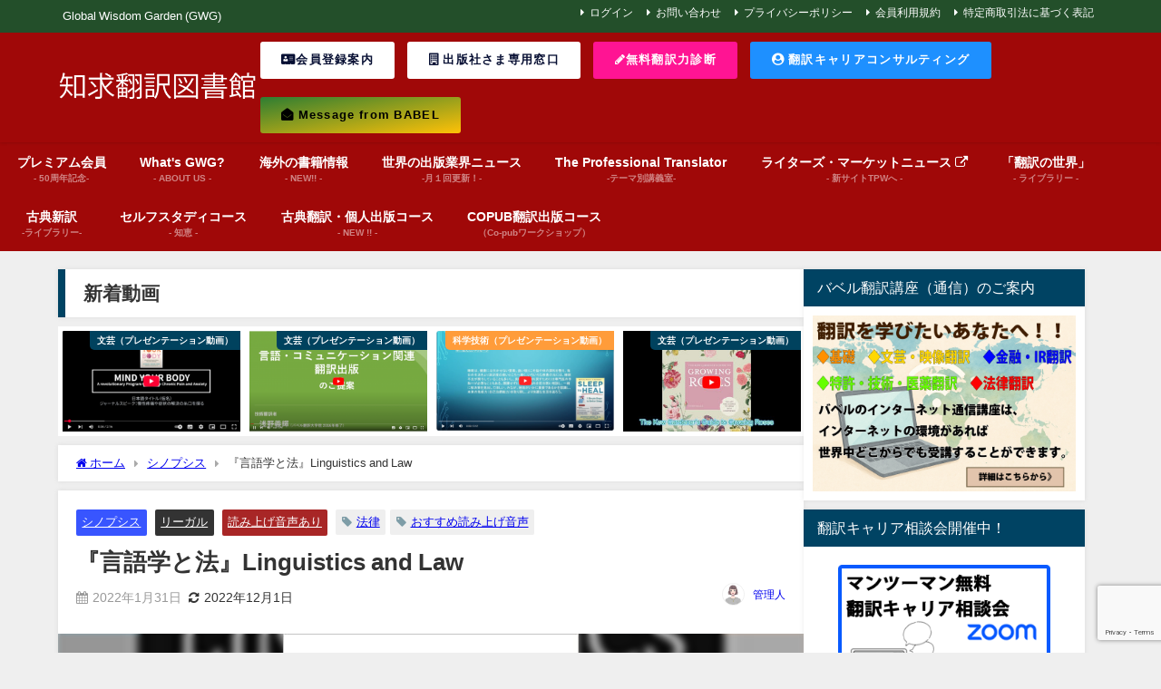

--- FILE ---
content_type: text/html; charset=UTF-8
request_url: https://babel.co.jp/synopsis/8047/
body_size: 130133
content:
<!DOCTYPE html>
<html lang="ja">
<head>
<meta charset="utf-8">
<meta http-equiv="X-UA-Compatible" content="IE=edge">
<meta name="viewport" content="width=device-width, initial-scale=1" />
<title>『言語学と法』Linguistics and Law | Global Wisdom Garden (GWG),バベルの地球（知求）図書館</title>
<meta name="description" content="">
<meta name="thumbnail" content="https://babel.co.jp/gwg/wordpress/wp-content/uploads/2022/01/255-150x150.jpg" /><!-- Diver OGP -->
<meta property="og:locale" content="ja_JP" />
<meta property="og:title" content="『言語学と法』Linguistics and Law" />
<meta property="og:description" content="" />
<meta property="og:type" content="article" />
<meta property="og:url" content="https://babel.co.jp/synopsis/8047/" />
<meta property="og:image" content="https://babel.co.jp/gwg/wordpress/wp-content/uploads/2022/01/255.jpg" />
<meta property="og:site_name" content="バベル知求翻訳図書館" />
<meta name="twitter:card" content="summary_large_image" />
<meta name="twitter:title" content="『言語学と法』Linguistics and Law" />
<meta name="twitter:url" content="https://babel.co.jp/synopsis/8047/" />
<meta name="twitter:description" content="" />
<meta name="twitter:image" content="https://babel.co.jp/gwg/wordpress/wp-content/uploads/2022/01/255.jpg" />
<!-- / Diver OGP -->
<link rel="canonical" href="https://babel.co.jp/synopsis/8047/">
<link rel="shortcut icon" href="">
<!--[if IE]>
		<link rel="shortcut icon" href="">
<![endif]-->
<link rel="apple-touch-icon" href="" />
<meta name='robots' content='max-image-preview' />
<link rel='dns-prefetch' href='//cdnjs.cloudflare.com' />
<link rel='dns-prefetch' href='//www.googletagmanager.com' />
<link rel="alternate" type="application/rss+xml" title="バベル知求翻訳図書館 &raquo; フィード" href="https://babel.co.jp/feed/" />
<link rel="alternate" type="application/rss+xml" title="バベル知求翻訳図書館 &raquo; コメントフィード" href="https://babel.co.jp/comments/feed/" />
<link rel="alternate" type="application/rss+xml" title="バベル知求翻訳図書館 &raquo; 『言語学と法』Linguistics and Law のコメントのフィード" href="https://babel.co.jp/synopsis/8047/feed/" />
<link rel="alternate" title="oEmbed (JSON)" type="application/json+oembed" href="https://babel.co.jp/wp-json/oembed/1.0/embed?url=https%3A%2F%2Fbabel.co.jp%2Fsynopsis%2F8047%2F" />
<link rel="alternate" title="oEmbed (XML)" type="text/xml+oembed" href="https://babel.co.jp/wp-json/oembed/1.0/embed?url=https%3A%2F%2Fbabel.co.jp%2Fsynopsis%2F8047%2F&#038;format=xml" />
<style id='wp-img-auto-sizes-contain-inline-css' type='text/css'>
img:is([sizes=auto i],[sizes^="auto," i]){contain-intrinsic-size:3000px 1500px}
/*# sourceURL=wp-img-auto-sizes-contain-inline-css */
</style>
<style id='wp-block-library-inline-css' type='text/css'>
:root{--wp-block-synced-color:#7a00df;--wp-block-synced-color--rgb:122,0,223;--wp-bound-block-color:var(--wp-block-synced-color);--wp-editor-canvas-background:#ddd;--wp-admin-theme-color:#007cba;--wp-admin-theme-color--rgb:0,124,186;--wp-admin-theme-color-darker-10:#006ba1;--wp-admin-theme-color-darker-10--rgb:0,107,160.5;--wp-admin-theme-color-darker-20:#005a87;--wp-admin-theme-color-darker-20--rgb:0,90,135;--wp-admin-border-width-focus:2px}@media (min-resolution:192dpi){:root{--wp-admin-border-width-focus:1.5px}}.wp-element-button{cursor:pointer}:root .has-very-light-gray-background-color{background-color:#eee}:root .has-very-dark-gray-background-color{background-color:#313131}:root .has-very-light-gray-color{color:#eee}:root .has-very-dark-gray-color{color:#313131}:root .has-vivid-green-cyan-to-vivid-cyan-blue-gradient-background{background:linear-gradient(135deg,#00d084,#0693e3)}:root .has-purple-crush-gradient-background{background:linear-gradient(135deg,#34e2e4,#4721fb 50%,#ab1dfe)}:root .has-hazy-dawn-gradient-background{background:linear-gradient(135deg,#faaca8,#dad0ec)}:root .has-subdued-olive-gradient-background{background:linear-gradient(135deg,#fafae1,#67a671)}:root .has-atomic-cream-gradient-background{background:linear-gradient(135deg,#fdd79a,#004a59)}:root .has-nightshade-gradient-background{background:linear-gradient(135deg,#330968,#31cdcf)}:root .has-midnight-gradient-background{background:linear-gradient(135deg,#020381,#2874fc)}:root{--wp--preset--font-size--normal:16px;--wp--preset--font-size--huge:42px}.has-regular-font-size{font-size:1em}.has-larger-font-size{font-size:2.625em}.has-normal-font-size{font-size:var(--wp--preset--font-size--normal)}.has-huge-font-size{font-size:var(--wp--preset--font-size--huge)}.has-text-align-center{text-align:center}.has-text-align-left{text-align:left}.has-text-align-right{text-align:right}.has-fit-text{white-space:nowrap!important}#end-resizable-editor-section{display:none}.aligncenter{clear:both}.items-justified-left{justify-content:flex-start}.items-justified-center{justify-content:center}.items-justified-right{justify-content:flex-end}.items-justified-space-between{justify-content:space-between}.screen-reader-text{border:0;clip-path:inset(50%);height:1px;margin:-1px;overflow:hidden;padding:0;position:absolute;width:1px;word-wrap:normal!important}.screen-reader-text:focus{background-color:#ddd;clip-path:none;color:#444;display:block;font-size:1em;height:auto;left:5px;line-height:normal;padding:15px 23px 14px;text-decoration:none;top:5px;width:auto;z-index:100000}html :where(.has-border-color){border-style:solid}html :where([style*=border-top-color]){border-top-style:solid}html :where([style*=border-right-color]){border-right-style:solid}html :where([style*=border-bottom-color]){border-bottom-style:solid}html :where([style*=border-left-color]){border-left-style:solid}html :where([style*=border-width]){border-style:solid}html :where([style*=border-top-width]){border-top-style:solid}html :where([style*=border-right-width]){border-right-style:solid}html :where([style*=border-bottom-width]){border-bottom-style:solid}html :where([style*=border-left-width]){border-left-style:solid}html :where(img[class*=wp-image-]){height:auto;max-width:100%}:where(figure){margin:0 0 1em}html :where(.is-position-sticky){--wp-admin--admin-bar--position-offset:var(--wp-admin--admin-bar--height,0px)}@media screen and (max-width:600px){html :where(.is-position-sticky){--wp-admin--admin-bar--position-offset:0px}}

/*# sourceURL=wp-block-library-inline-css */
</style><style id='global-styles-inline-css' type='text/css'>
:root{--wp--preset--aspect-ratio--square: 1;--wp--preset--aspect-ratio--4-3: 4/3;--wp--preset--aspect-ratio--3-4: 3/4;--wp--preset--aspect-ratio--3-2: 3/2;--wp--preset--aspect-ratio--2-3: 2/3;--wp--preset--aspect-ratio--16-9: 16/9;--wp--preset--aspect-ratio--9-16: 9/16;--wp--preset--color--black: #000000;--wp--preset--color--cyan-bluish-gray: #abb8c3;--wp--preset--color--white: #ffffff;--wp--preset--color--pale-pink: #f78da7;--wp--preset--color--vivid-red: #cf2e2e;--wp--preset--color--luminous-vivid-orange: #ff6900;--wp--preset--color--luminous-vivid-amber: #fcb900;--wp--preset--color--light-green-cyan: #7bdcb5;--wp--preset--color--vivid-green-cyan: #00d084;--wp--preset--color--pale-cyan-blue: #8ed1fc;--wp--preset--color--vivid-cyan-blue: #0693e3;--wp--preset--color--vivid-purple: #9b51e0;--wp--preset--color--light-blue: #70b8f1;--wp--preset--color--light-red: #ff8178;--wp--preset--color--light-green: #2ac113;--wp--preset--color--light-yellow: #ffe822;--wp--preset--color--light-orange: #ffa30d;--wp--preset--color--blue: #00f;--wp--preset--color--red: #f00;--wp--preset--color--purple: #674970;--wp--preset--color--gray: #ccc;--wp--preset--gradient--vivid-cyan-blue-to-vivid-purple: linear-gradient(135deg,rgb(6,147,227) 0%,rgb(155,81,224) 100%);--wp--preset--gradient--light-green-cyan-to-vivid-green-cyan: linear-gradient(135deg,rgb(122,220,180) 0%,rgb(0,208,130) 100%);--wp--preset--gradient--luminous-vivid-amber-to-luminous-vivid-orange: linear-gradient(135deg,rgb(252,185,0) 0%,rgb(255,105,0) 100%);--wp--preset--gradient--luminous-vivid-orange-to-vivid-red: linear-gradient(135deg,rgb(255,105,0) 0%,rgb(207,46,46) 100%);--wp--preset--gradient--very-light-gray-to-cyan-bluish-gray: linear-gradient(135deg,rgb(238,238,238) 0%,rgb(169,184,195) 100%);--wp--preset--gradient--cool-to-warm-spectrum: linear-gradient(135deg,rgb(74,234,220) 0%,rgb(151,120,209) 20%,rgb(207,42,186) 40%,rgb(238,44,130) 60%,rgb(251,105,98) 80%,rgb(254,248,76) 100%);--wp--preset--gradient--blush-light-purple: linear-gradient(135deg,rgb(255,206,236) 0%,rgb(152,150,240) 100%);--wp--preset--gradient--blush-bordeaux: linear-gradient(135deg,rgb(254,205,165) 0%,rgb(254,45,45) 50%,rgb(107,0,62) 100%);--wp--preset--gradient--luminous-dusk: linear-gradient(135deg,rgb(255,203,112) 0%,rgb(199,81,192) 50%,rgb(65,88,208) 100%);--wp--preset--gradient--pale-ocean: linear-gradient(135deg,rgb(255,245,203) 0%,rgb(182,227,212) 50%,rgb(51,167,181) 100%);--wp--preset--gradient--electric-grass: linear-gradient(135deg,rgb(202,248,128) 0%,rgb(113,206,126) 100%);--wp--preset--gradient--midnight: linear-gradient(135deg,rgb(2,3,129) 0%,rgb(40,116,252) 100%);--wp--preset--font-size--small: .8em;--wp--preset--font-size--medium: 1em;--wp--preset--font-size--large: 1.2em;--wp--preset--font-size--x-large: 42px;--wp--preset--font-size--xlarge: 1.5em;--wp--preset--font-size--xxlarge: 2em;--wp--preset--spacing--20: 0.44rem;--wp--preset--spacing--30: 0.67rem;--wp--preset--spacing--40: 1rem;--wp--preset--spacing--50: 1.5rem;--wp--preset--spacing--60: 2.25rem;--wp--preset--spacing--70: 3.38rem;--wp--preset--spacing--80: 5.06rem;--wp--preset--shadow--natural: 6px 6px 9px rgba(0, 0, 0, 0.2);--wp--preset--shadow--deep: 12px 12px 50px rgba(0, 0, 0, 0.4);--wp--preset--shadow--sharp: 6px 6px 0px rgba(0, 0, 0, 0.2);--wp--preset--shadow--outlined: 6px 6px 0px -3px rgb(255, 255, 255), 6px 6px rgb(0, 0, 0);--wp--preset--shadow--crisp: 6px 6px 0px rgb(0, 0, 0);--wp--custom--spacing--small: max(1.25rem, 5vw);--wp--custom--spacing--medium: clamp(2rem, 8vw, calc(4 * var(--wp--style--block-gap)));--wp--custom--spacing--large: clamp(4rem, 10vw, 8rem);--wp--custom--spacing--outer: var(--wp--custom--spacing--small, 1.25rem);--wp--custom--typography--font-size--huge: clamp(2.25rem, 4vw, 2.75rem);--wp--custom--typography--font-size--gigantic: clamp(2.75rem, 6vw, 3.25rem);--wp--custom--typography--font-size--colossal: clamp(3.25rem, 8vw, 6.25rem);--wp--custom--typography--line-height--tiny: 1.15;--wp--custom--typography--line-height--small: 1.2;--wp--custom--typography--line-height--medium: 1.4;--wp--custom--typography--line-height--normal: 1.6;}:root { --wp--style--global--content-size: 769px;--wp--style--global--wide-size: 1240px; }:where(body) { margin: 0; }.wp-site-blocks > .alignleft { float: left; margin-right: 2em; }.wp-site-blocks > .alignright { float: right; margin-left: 2em; }.wp-site-blocks > .aligncenter { justify-content: center; margin-left: auto; margin-right: auto; }:where(.wp-site-blocks) > * { margin-block-start: 1.5em; margin-block-end: 0; }:where(.wp-site-blocks) > :first-child { margin-block-start: 0; }:where(.wp-site-blocks) > :last-child { margin-block-end: 0; }:root { --wp--style--block-gap: 1.5em; }:root :where(.is-layout-flow) > :first-child{margin-block-start: 0;}:root :where(.is-layout-flow) > :last-child{margin-block-end: 0;}:root :where(.is-layout-flow) > *{margin-block-start: 1.5em;margin-block-end: 0;}:root :where(.is-layout-constrained) > :first-child{margin-block-start: 0;}:root :where(.is-layout-constrained) > :last-child{margin-block-end: 0;}:root :where(.is-layout-constrained) > *{margin-block-start: 1.5em;margin-block-end: 0;}:root :where(.is-layout-flex){gap: 1.5em;}:root :where(.is-layout-grid){gap: 1.5em;}.is-layout-flow > .alignleft{float: left;margin-inline-start: 0;margin-inline-end: 2em;}.is-layout-flow > .alignright{float: right;margin-inline-start: 2em;margin-inline-end: 0;}.is-layout-flow > .aligncenter{margin-left: auto !important;margin-right: auto !important;}.is-layout-constrained > .alignleft{float: left;margin-inline-start: 0;margin-inline-end: 2em;}.is-layout-constrained > .alignright{float: right;margin-inline-start: 2em;margin-inline-end: 0;}.is-layout-constrained > .aligncenter{margin-left: auto !important;margin-right: auto !important;}.is-layout-constrained > :where(:not(.alignleft):not(.alignright):not(.alignfull)){max-width: var(--wp--style--global--content-size);margin-left: auto !important;margin-right: auto !important;}.is-layout-constrained > .alignwide{max-width: var(--wp--style--global--wide-size);}body .is-layout-flex{display: flex;}.is-layout-flex{flex-wrap: wrap;align-items: center;}.is-layout-flex > :is(*, div){margin: 0;}body .is-layout-grid{display: grid;}.is-layout-grid > :is(*, div){margin: 0;}body{padding-top: 0px;padding-right: 0px;padding-bottom: 0px;padding-left: 0px;}:root :where(.wp-element-button, .wp-block-button__link){background-color: #32373c;border-width: 0;color: #fff;font-family: inherit;font-size: inherit;font-style: inherit;font-weight: inherit;letter-spacing: inherit;line-height: inherit;padding-top: calc(0.667em + 2px);padding-right: calc(1.333em + 2px);padding-bottom: calc(0.667em + 2px);padding-left: calc(1.333em + 2px);text-decoration: none;text-transform: inherit;}.has-black-color{color: var(--wp--preset--color--black) !important;}.has-cyan-bluish-gray-color{color: var(--wp--preset--color--cyan-bluish-gray) !important;}.has-white-color{color: var(--wp--preset--color--white) !important;}.has-pale-pink-color{color: var(--wp--preset--color--pale-pink) !important;}.has-vivid-red-color{color: var(--wp--preset--color--vivid-red) !important;}.has-luminous-vivid-orange-color{color: var(--wp--preset--color--luminous-vivid-orange) !important;}.has-luminous-vivid-amber-color{color: var(--wp--preset--color--luminous-vivid-amber) !important;}.has-light-green-cyan-color{color: var(--wp--preset--color--light-green-cyan) !important;}.has-vivid-green-cyan-color{color: var(--wp--preset--color--vivid-green-cyan) !important;}.has-pale-cyan-blue-color{color: var(--wp--preset--color--pale-cyan-blue) !important;}.has-vivid-cyan-blue-color{color: var(--wp--preset--color--vivid-cyan-blue) !important;}.has-vivid-purple-color{color: var(--wp--preset--color--vivid-purple) !important;}.has-light-blue-color{color: var(--wp--preset--color--light-blue) !important;}.has-light-red-color{color: var(--wp--preset--color--light-red) !important;}.has-light-green-color{color: var(--wp--preset--color--light-green) !important;}.has-light-yellow-color{color: var(--wp--preset--color--light-yellow) !important;}.has-light-orange-color{color: var(--wp--preset--color--light-orange) !important;}.has-blue-color{color: var(--wp--preset--color--blue) !important;}.has-red-color{color: var(--wp--preset--color--red) !important;}.has-purple-color{color: var(--wp--preset--color--purple) !important;}.has-gray-color{color: var(--wp--preset--color--gray) !important;}.has-black-background-color{background-color: var(--wp--preset--color--black) !important;}.has-cyan-bluish-gray-background-color{background-color: var(--wp--preset--color--cyan-bluish-gray) !important;}.has-white-background-color{background-color: var(--wp--preset--color--white) !important;}.has-pale-pink-background-color{background-color: var(--wp--preset--color--pale-pink) !important;}.has-vivid-red-background-color{background-color: var(--wp--preset--color--vivid-red) !important;}.has-luminous-vivid-orange-background-color{background-color: var(--wp--preset--color--luminous-vivid-orange) !important;}.has-luminous-vivid-amber-background-color{background-color: var(--wp--preset--color--luminous-vivid-amber) !important;}.has-light-green-cyan-background-color{background-color: var(--wp--preset--color--light-green-cyan) !important;}.has-vivid-green-cyan-background-color{background-color: var(--wp--preset--color--vivid-green-cyan) !important;}.has-pale-cyan-blue-background-color{background-color: var(--wp--preset--color--pale-cyan-blue) !important;}.has-vivid-cyan-blue-background-color{background-color: var(--wp--preset--color--vivid-cyan-blue) !important;}.has-vivid-purple-background-color{background-color: var(--wp--preset--color--vivid-purple) !important;}.has-light-blue-background-color{background-color: var(--wp--preset--color--light-blue) !important;}.has-light-red-background-color{background-color: var(--wp--preset--color--light-red) !important;}.has-light-green-background-color{background-color: var(--wp--preset--color--light-green) !important;}.has-light-yellow-background-color{background-color: var(--wp--preset--color--light-yellow) !important;}.has-light-orange-background-color{background-color: var(--wp--preset--color--light-orange) !important;}.has-blue-background-color{background-color: var(--wp--preset--color--blue) !important;}.has-red-background-color{background-color: var(--wp--preset--color--red) !important;}.has-purple-background-color{background-color: var(--wp--preset--color--purple) !important;}.has-gray-background-color{background-color: var(--wp--preset--color--gray) !important;}.has-black-border-color{border-color: var(--wp--preset--color--black) !important;}.has-cyan-bluish-gray-border-color{border-color: var(--wp--preset--color--cyan-bluish-gray) !important;}.has-white-border-color{border-color: var(--wp--preset--color--white) !important;}.has-pale-pink-border-color{border-color: var(--wp--preset--color--pale-pink) !important;}.has-vivid-red-border-color{border-color: var(--wp--preset--color--vivid-red) !important;}.has-luminous-vivid-orange-border-color{border-color: var(--wp--preset--color--luminous-vivid-orange) !important;}.has-luminous-vivid-amber-border-color{border-color: var(--wp--preset--color--luminous-vivid-amber) !important;}.has-light-green-cyan-border-color{border-color: var(--wp--preset--color--light-green-cyan) !important;}.has-vivid-green-cyan-border-color{border-color: var(--wp--preset--color--vivid-green-cyan) !important;}.has-pale-cyan-blue-border-color{border-color: var(--wp--preset--color--pale-cyan-blue) !important;}.has-vivid-cyan-blue-border-color{border-color: var(--wp--preset--color--vivid-cyan-blue) !important;}.has-vivid-purple-border-color{border-color: var(--wp--preset--color--vivid-purple) !important;}.has-light-blue-border-color{border-color: var(--wp--preset--color--light-blue) !important;}.has-light-red-border-color{border-color: var(--wp--preset--color--light-red) !important;}.has-light-green-border-color{border-color: var(--wp--preset--color--light-green) !important;}.has-light-yellow-border-color{border-color: var(--wp--preset--color--light-yellow) !important;}.has-light-orange-border-color{border-color: var(--wp--preset--color--light-orange) !important;}.has-blue-border-color{border-color: var(--wp--preset--color--blue) !important;}.has-red-border-color{border-color: var(--wp--preset--color--red) !important;}.has-purple-border-color{border-color: var(--wp--preset--color--purple) !important;}.has-gray-border-color{border-color: var(--wp--preset--color--gray) !important;}.has-vivid-cyan-blue-to-vivid-purple-gradient-background{background: var(--wp--preset--gradient--vivid-cyan-blue-to-vivid-purple) !important;}.has-light-green-cyan-to-vivid-green-cyan-gradient-background{background: var(--wp--preset--gradient--light-green-cyan-to-vivid-green-cyan) !important;}.has-luminous-vivid-amber-to-luminous-vivid-orange-gradient-background{background: var(--wp--preset--gradient--luminous-vivid-amber-to-luminous-vivid-orange) !important;}.has-luminous-vivid-orange-to-vivid-red-gradient-background{background: var(--wp--preset--gradient--luminous-vivid-orange-to-vivid-red) !important;}.has-very-light-gray-to-cyan-bluish-gray-gradient-background{background: var(--wp--preset--gradient--very-light-gray-to-cyan-bluish-gray) !important;}.has-cool-to-warm-spectrum-gradient-background{background: var(--wp--preset--gradient--cool-to-warm-spectrum) !important;}.has-blush-light-purple-gradient-background{background: var(--wp--preset--gradient--blush-light-purple) !important;}.has-blush-bordeaux-gradient-background{background: var(--wp--preset--gradient--blush-bordeaux) !important;}.has-luminous-dusk-gradient-background{background: var(--wp--preset--gradient--luminous-dusk) !important;}.has-pale-ocean-gradient-background{background: var(--wp--preset--gradient--pale-ocean) !important;}.has-electric-grass-gradient-background{background: var(--wp--preset--gradient--electric-grass) !important;}.has-midnight-gradient-background{background: var(--wp--preset--gradient--midnight) !important;}.has-small-font-size{font-size: var(--wp--preset--font-size--small) !important;}.has-medium-font-size{font-size: var(--wp--preset--font-size--medium) !important;}.has-large-font-size{font-size: var(--wp--preset--font-size--large) !important;}.has-x-large-font-size{font-size: var(--wp--preset--font-size--x-large) !important;}.has-xlarge-font-size{font-size: var(--wp--preset--font-size--xlarge) !important;}.has-xxlarge-font-size{font-size: var(--wp--preset--font-size--xxlarge) !important;}
/*# sourceURL=global-styles-inline-css */
</style>

<link rel='stylesheet'  href='https://babel.co.jp/gwg/wordpress/wp-content/plugins/contact-form-7/includes/css/styles.css?ver=6.1.4&#038;theme=6.1.21'  media='all'>
<link rel='stylesheet'  href='https://babel.co.jp/gwg/wordpress/wp-content/plugins/simple-membership/css/swpm.common.css?ver=4.6.9&#038;theme=6.1.21'  media='all'>
<link rel='stylesheet'  href='https://babel.co.jp/gwg/wordpress/wp-content/themes/diver/css/style.min.css?ver=6.9&#038;theme=6.1.21'  media='all'>
<link rel='stylesheet'  href='https://babel.co.jp/gwg/wordpress/wp-content/themes/diver/style.css?theme=6.1.21'  media='all'>
<link rel='stylesheet'  href='https://cdnjs.cloudflare.com/ajax/libs/jquery.mb.YTPlayer/3.2.9/css/jquery.mb.YTPlayer.min.css'  media='all'>
<link rel='stylesheet'  href='https://babel.co.jp/gwg/wordpress/wp-content/plugins/wpforo/themes/2022/widgets.css?ver=2.4.13&#038;theme=6.1.21'  media='all'>
<link rel='stylesheet'  href='https://babel.co.jp/gwg/wordpress/wp-content/plugins/3d-flipbook-dflip-lite/assets/css/dflip.min.css?ver=2.4.20&#038;theme=6.1.21'  media='all'>
<link rel='stylesheet'  href='https://babel.co.jp/gwg/wordpress/wp-content/plugins/dk-pricr-responsive-pricing-table/inc/css/rpt_style.min.css?ver=5.1.13&#038;theme=6.1.21'  media='all'>
<link rel='stylesheet'  href='https://babel.co.jp/gwg/wordpress/wp-content/uploads/wpforo/assets/colors.css?ver=2.4.13.a5584ad99baa1460b6084468f1b02934&#038;theme=6.1.21'  media='all'>
<script type="text/javascript"src="https://babel.co.jp/gwg/wordpress/wp-includes/js/jquery/jquery.min.js?ver=3.7.1&amp;theme=6.1.21" id="jquery-core-js"></script>
<script type="text/javascript"src="https://babel.co.jp/gwg/wordpress/wp-includes/js/jquery/jquery-migrate.min.js?ver=3.4.1&amp;theme=6.1.21" id="jquery-migrate-js"></script>
<script type="text/javascript" id="3d-flip-book-client-locale-loader-js-extra">
/* <![CDATA[ */
var FB3D_CLIENT_LOCALE = {"ajaxurl":"https://babel.co.jp/gwg/wordpress/wp-admin/admin-ajax.php","dictionary":{"Table of contents":"Table of contents","Close":"Close","Bookmarks":"Bookmarks","Thumbnails":"Thumbnails","Search":"Search","Share":"Share","Facebook":"Facebook","Twitter":"Twitter","Email":"Email","Play":"Play","Previous page":"Previous page","Next page":"Next page","Zoom in":"Zoom in","Zoom out":"Zoom out","Fit view":"Fit view","Auto play":"Auto play","Full screen":"Full screen","More":"More","Smart pan":"Smart pan","Single page":"Single page","Sounds":"Sounds","Stats":"Stats","Print":"Print","Download":"Download","Goto first page":"Goto first page","Goto last page":"Goto last page"},"images":"https://babel.co.jp/gwg/wordpress/wp-content/plugins/interactive-3d-flipbook-powered-physics-engine/assets/images/","jsData":{"urls":[],"posts":{"ids_mis":[],"ids":[]},"pages":[],"firstPages":[],"bookCtrlProps":[],"bookTemplates":[]},"key":"3d-flip-book","pdfJS":{"pdfJsLib":"https://babel.co.jp/gwg/wordpress/wp-content/plugins/interactive-3d-flipbook-powered-physics-engine/assets/js/pdf.min.js?ver=4.3.136","pdfJsWorker":"https://babel.co.jp/gwg/wordpress/wp-content/plugins/interactive-3d-flipbook-powered-physics-engine/assets/js/pdf.worker.js?ver=4.3.136","stablePdfJsLib":"https://babel.co.jp/gwg/wordpress/wp-content/plugins/interactive-3d-flipbook-powered-physics-engine/assets/js/stable/pdf.min.js?ver=2.5.207","stablePdfJsWorker":"https://babel.co.jp/gwg/wordpress/wp-content/plugins/interactive-3d-flipbook-powered-physics-engine/assets/js/stable/pdf.worker.js?ver=2.5.207","pdfJsCMapUrl":"https://babel.co.jp/gwg/wordpress/wp-content/plugins/interactive-3d-flipbook-powered-physics-engine/assets/cmaps/"},"cacheurl":"https://babel.co.jp/gwg/wordpress/wp-content/uploads/3d-flip-book/cache/","pluginsurl":"https://babel.co.jp/gwg/wordpress/wp-content/plugins/","pluginurl":"https://babel.co.jp/gwg/wordpress/wp-content/plugins/interactive-3d-flipbook-powered-physics-engine/","thumbnailSize":{"width":"150","height":"150"},"version":"1.16.17"};
//# sourceURL=3d-flip-book-client-locale-loader-js-extra
/* ]]> */
</script>
<script type="text/javascript"src="https://babel.co.jp/gwg/wordpress/wp-content/plugins/interactive-3d-flipbook-powered-physics-engine/assets/js/client-locale-loader.js?ver=1.16.17&amp;theme=6.1.21" id="3d-flip-book-client-locale-loader-js" async="async" data-wp-strategy="async"></script>

<!-- Site Kit によって追加された Google タグ（gtag.js）スニペット -->
<!-- Google アナリティクス スニペット (Site Kit が追加) -->
<script type="text/javascript"src="https://www.googletagmanager.com/gtag/js?id=GT-TX5HRFN" id="google_gtagjs-js" async></script>
<script type="text/javascript" id="google_gtagjs-js-after">
/* <![CDATA[ */
window.dataLayer = window.dataLayer || [];function gtag(){dataLayer.push(arguments);}
gtag("set","linker",{"domains":["babel.co.jp"]});
gtag("js", new Date());
gtag("set", "developer_id.dZTNiMT", true);
gtag("config", "GT-TX5HRFN");
//# sourceURL=google_gtagjs-js-after
/* ]]> */
</script>
<script type="text/javascript"src="https://babel.co.jp/gwg/wordpress/wp-content/plugins/dk-pricr-responsive-pricing-table/inc/js/rpt.min.js?ver=5.1.13&amp;theme=6.1.21" id="rpt-js"></script>
<link rel="https://api.w.org/" href="https://babel.co.jp/wp-json/" /><link rel="alternate" title="JSON" type="application/json" href="https://babel.co.jp/wp-json/wp/v2/posts/8047" /><link rel="EditURI" type="application/rsd+xml" title="RSD" href="https://babel.co.jp/gwg/wordpress/xmlrpc.php?rsd" />
<meta name="generator" content="WordPress 6.9" />
<link rel='shortlink' href='https://babel.co.jp/?p=8047' />
<meta name="generator" content="Site Kit by Google 1.170.0" />      <script>
      (function(i,s,o,g,r,a,m){i['GoogleAnalyticsObject']=r;i[r]=i[r]||function(){(i[r].q=i[r].q||[]).push(arguments)},i[r].l=1*new Date();a=s.createElement(o),m=s.getElementsByTagName(o)[0];a.async=1;a.src=g;m.parentNode.insertBefore(a,m)})(window,document,'script','//www.google-analytics.com/analytics.js','ga');ga('create',"UA-2560799-1",'auto');ga('send','pageview');</script>
      <script type="application/ld+json" class="json-ld">[
    {
        "@context": "https://schema.org",
        "@type": "BlogPosting",
        "mainEntityOfPage": {
            "@type": "WebPage",
            "@id": "https://babel.co.jp/synopsis/8047/"
        },
        "headline": "『言語学と法』Linguistics and Law",
        "image": [
            "https://babel.co.jp/gwg/wordpress/wp-content/uploads/2022/01/255.jpg",
            "https://babel.co.jp/gwg/wordpress/wp-content/uploads/2022/01/255-196x300.jpg",
            "https://babel.co.jp/gwg/wordpress/wp-content/uploads/2022/01/255-150x150.jpg"
        ],
        "description": "",
        "datePublished": "2022-01-31T11:38:07+09:00",
        "dateModified": "2022-12-01T11:09:00+09:00",
        "articleSection": [
            "シノプシス",
            "リーガル",
            "読み上げ音声あり"
        ],
        "author": {
            "@type": "Person",
            "name": "管理人",
            "url": "https://babel.co.jp/author/princesssapphire-2/"
        },
        "publisher": {
            "@context": "http://schema.org",
            "@type": "Organization",
            "name": "バベル知求翻訳図書館",
            "description": "Global Wisdom Garden (GWG)",
            "logo": {
                "@type": "ImageObject",
                "url": "https://babel.co.jp/gwg/wordpress/wp-content/uploads/2022/04/logogwg20220407.png"
            }
        }
    }
]</script>
<style>body{background-image:url('');}</style> <style> #onlynav ul ul,#nav_fixed #nav ul ul,.header-logo #nav ul ul {visibility:hidden;opacity:0;transition:.2s ease-in-out;transform:translateY(-20px);}#onlynav ul li:hover > ul,#nav_fixed #nav ul li:hover > ul,.header-logo #nav ul li:hover > ul{visibility:visible;opacity:1;transform:translateY(0);}</style><style>body{background-color:#efefef;color:#333333;}:where(a){color:#333355;}:where(a):hover{color:#6495ED}:where(.content){color:#000;}:where(.content) a{color:#6f97bc;}:where(.content) a:hover{color:#6495ED;}.header-wrap,#header ul.sub-menu, #header ul.children,#scrollnav,.description_sp{background:#a00808;color:#333333}.header-wrap a,#scrollnav a,div.logo_title{color:#333355;}.header-wrap a:hover,div.logo_title:hover{color:#6495ED}.drawer-nav-btn span{background-color:#333355;}.drawer-nav-btn:before,.drawer-nav-btn:after {border-color:#333355;}#scrollnav ul li a{background:rgba(255,255,255,.8);color:#505050}.header_small_menu{background:#234f2a;color:#fff}.header_small_menu a{color:#fff}.header_small_menu a:hover{color:#6495ED}#nav_fixed.fixed, #nav_fixed #nav ul ul{background:rgba(49,49,71,0.66);color:#ffffff}#nav_fixed.fixed a,#nav_fixed .logo_title{color:#ffffff}#nav_fixed.fixed a:hover{color:#6495ED}#nav_fixed .drawer-nav-btn:before,#nav_fixed .drawer-nav-btn:after{border-color:#ffffff;}#nav_fixed .drawer-nav-btn span{background-color:#ffffff;}#onlynav{background:#a00808;color:#ffffff}#onlynav ul li a{color:#ffffff}#onlynav ul ul.sub-menu{background:#a00808}#onlynav div > ul > li > a:before{border-color:#ffffff}#onlynav ul > li:hover > a:hover,#onlynav ul>li:hover>a,#onlynav ul>li:hover li:hover>a,#onlynav ul li:hover ul li ul li:hover > a{background:#a00808;color:#fff}#onlynav ul li ul li ul:before{border-left-color:#fff}#onlynav ul li:last-child ul li ul:before{border-right-color:#fff}#bigfooter{background:#fff;color:#333333}#bigfooter a{color:#333355}#bigfooter a:hover{color:#6495ED}#footer{background:#fff;color:#999}#footer a{color:#333355}#footer a:hover{color:#6495ED}#sidebar .widget{background:#fff;color:#333;}#sidebar .widget a{color:#333355;}#sidebar .widget a:hover{color:#6495ED;}.post-box-contents,#main-wrap #pickup_posts_container img,.hentry, #single-main .post-sub,.navigation,.single_thumbnail,.in_loop,#breadcrumb,.pickup-cat-list,.maintop-widget, .mainbottom-widget,#share_plz,.sticky-post-box,.catpage_content_wrap,.cat-post-main{background:#fff;}.post-box{border-color:#eee;}.drawer_content_title,.searchbox_content_title{background:#eee;color:#333;}.drawer-nav,#header_search{background:#fff}.drawer-nav,.drawer-nav a,#header_search,#header_search a{color:#000}#footer_sticky_menu{background:rgba(255,255,255,.8)}.footermenu_col{background:rgba(255,255,255,.8);color:#333;}a.page-numbers{background:#afafaf;color:#fff;}.pagination .current{background:#607d8b;color:#fff;}</style><style>@media screen and (min-width:1201px){#main-wrap,.header-wrap .header-logo,.header_small_content,.bigfooter_wrap,.footer_content,.container_top_widget,.container_bottom_widget{width:90%;}}@media screen and (max-width:1200px){ #main-wrap,.header-wrap .header-logo, .header_small_content, .bigfooter_wrap,.footer_content, .container_top_widget, .container_bottom_widget{width:96%;}}@media screen and (max-width:768px){#main-wrap,.header-wrap .header-logo,.header_small_content,.bigfooter_wrap,.footer_content,.container_top_widget,.container_bottom_widget{width:100%;}}@media screen and (min-width:960px){#sidebar {width:310px;}}</style><style>@media screen and (min-width:1201px){#main-wrap{width:90%;}}@media screen and (max-width:1200px){ #main-wrap{width:96%;}}</style><style type="text/css" id="diver-custom-heading-css">.content h2:where(:not([class])),:where(.is-editor-blocks) :where(.content) h2:not(.sc_heading){color:#fff;background-color:#607d8b;border-radius:5px;}.content h3:where(:not([class])),:where(.is-editor-blocks) :where(.content) h3:not(.sc_heading){color:#000;background-color:#000;border-bottom:2px solid #000;background:transparent;padding-left:0px;padding-right:0px;}.content h4:where(:not([class])),:where(.is-editor-blocks) :where(.content) h4:not(.sc_heading){color:#000;background-color:#000;background:transparent;display:flex;align-items:center;padding:0px;}.content h4:where(:not([class])):before,:where(.is-editor-blocks) :where(.content) h4:not(.sc_heading):before{content:"";width:.6em;height:.6em;margin-right:.6em;background-color:#000;transform:rotate(45deg);}.content h5:where(:not([class])),:where(.is-editor-blocks) :where(.content) h5:not(.sc_heading){color:#000;}</style><meta name="google-site-verification" content="r0JX0kYHXm95-Gh2E1Ytto2uxY5m7eislEAJgHGBuN8">		<style type="text/css" id="wp-custom-css">
			/* =========================
   404をZenlogic風のミニマル表示に
   ========================= */

/* 404だけ：ヘッダー/フッター/ドロワー系を消す */
body.error404 #header,
body.error404 #footer,
body.error404 .drawer-overlay,
body.error404 .drawer-nav,
body.error404 #header_search {
  display: none !important;
}

/* 404だけ：ページ全体を中央寄せ */
body.error404 #container,
body.error404 #page,
body.error404 #wrapper {
  min-height: 100vh;
}

body.error404 #container {
  display: flex;
  align-items: center;
  justify-content: center;
}

/* 404コンテンツ枠 */
body.error404 #main-wrap.main_404 {
  text-align: center;
  padding: 0 !important;
  margin: 0 auto !important;
  width: min(900px, 92vw);
}

/* 「ページが見つかりません。」の文字は消して、404表示に置換 */
body.error404 .notfofund_title {
  font-size: 0 !important;      /* 元の文字を消す */
  line-height: 0 !important;
  margin: 0 0 18px !important;
  position: relative;
}

/* 404本体（警告アイコン＋404） */
body.error404 .notfofund_title::before {
  content: "⚠ 404";
  display: inline-block;
  font-size: clamp(64px, 9vw, 120px);
  line-height: 1;
  letter-spacing: 0.02em;
  color: rgba(0,0,0,0.15);
  font-weight: 700;
}

/* ERRORの文字 */
body.error404 .notfofund_title::after {
  content: " ERROR";
  display: inline-block;
  font-size: clamp(24px, 3.2vw, 44px);
  line-height: 1;
  letter-spacing: 0.06em;
  color: rgba(0,0,0,0.18);
  font-weight: 600;
  transform: translateY(-0.12em);
}

/* 説明文を薄め・中央寄せ */
body.error404 .notfofund_text {
  color: rgba(0,0,0,0.55) !important;
  font-size: 14px !important;
  line-height: 1.9 !important;
  margin: 0 auto !important;
}

/* Zenlogic風は検索等を出さないので非表示（必要ならコメントアウト） */
body.error404 form.searchform {
  display: none !important;
}

/* すでにおすすめ記事を消しているなら不要だが、念のため */
body.error404 .notfofund_slick_title,
body.error404 #pickup_posts_container,
body.error404 .slider-container.pickup-slider {
  display: none !important;
}

/* 下部にブランド表記（画像ロゴにしたい場合は別途） */
body.error404 #main-wrap.main_404::after {
  content: "Babel Group";
  display: block;
  margin-top: 50px;
  font-size: 18px;
  letter-spacing: 0.04em;
  color: rgba(0,0,0,0.25);
  font-weight: 600;
}





.notice-activation{background:#fff7cc;border:1px solid #f0d274;padding:14px;border-radius:8px;font-weight:600;margin:0 0 16px}


  /* ベースデザイン（門松グリーン＋金） */
  .banner-message2 a {
    display: block;  /* a 全体をクリック範囲にする */
    background: linear-gradient(
      135deg,
      #0b3b20 0%,
      #1f6b3a 45%,
      #3faf5a 80%,
      #d4b96f 100%
    );
    color: #fffdf5;
    padding: 1rem 1.5rem;
    text-align: center;
    font-weight: 600;
    letter-spacing: 0.08em;
    border-radius: 999px;
    border: 2px solid rgba(255, 255, 255, 0.6);
    box-shadow: 0 4px 12px rgba(0, 0, 0, 0.18);
    max-width: 600px;
    margin: 1.5rem auto;
    text-decoration: none;
    transition:
      background 0.25s ease,
      box-shadow 0.25s ease,
      transform 0.15s ease;
  }

  /* hover 時の色変化・ふわっと浮く感じ */
  .banner-message2 a:hover {
    background: linear-gradient(
      135deg,
      #145a2a 0%,   /* ほんの少し明るめに */
      #2b8647 40%,
      #52c973 80%,
      #f0d68a 100%
    );
    box-shadow: 0 6px 16px rgba(0, 0, 0, 0.25);
    transform: translateY(-1px);
  }
.welcome-text {
  font-size: 1.5em;
  color: #000;  /* 落ち着いたブラウン系の文字色 */
  text-shadow: 1px 1px 3px rgba(0, 0, 0, 0.25);
}

.banner-message {
  background: linear-gradient(135deg,
      #0b3b20 0%,
      #1f6b3a 45%,
      #3faf5a 80%,
      #d4b96f 100%); /* ←ここはお好きな組み合わせに変更OK */
  color: white;
  padding: 20px;
  font-size: 1.5em;
  font-weight: bold;
  text-align: center;
  border-radius: 8px;
}


.award-title {
    text-align: center;

    color: #ffffff;
    font-size: 2.5rem;
    padding: 20px 10px;
    border-radius: 8px;
    margin: 20px auto;
    max-width: 600px;
    box-shadow: 0 4px 6px rgba(0, 0, 0, 0.1);
}
.menupremi{
	background-color:yellow;
}
.menupremi .menu_title{
	
	color:black;
}
.menupremi .menu_desc {
	color:black;
}
h2.h2option{
	color:#fff;
	background-color: #ff0000;
    text-align: left;
    border-radius: 5px;
	
}
button, input[type=submit], input[type=reset], input[type=button]{
	background-color:darkblue;
	color:white;
}
.wrap-post-title, .widget .wrap-post-title {
	border-left: 8px solid #004363;
}
img.lazyloaded{
	height: auto;
}
.unit1 {
 color:#fff;background-color:#0d003a;
	position: relative;
    font-size: 16px;
    padding: 8px 15px;
}
.sc_frame_wrap .sc_frame_title{
	background-color:#0d003a;color:#fff;
}
.unitbox1{
	border-color:#0d003a;background-color:#fff;color:#333;}
.c-btn{
  display: inline-block;
  padding: 8px 18px;
  font-size: 16px;
  border: 1px solid #0d003a;
  background-color: #0d003a; 
  border-radius: 5px;
  position: relative;
  top: 0;
  transition: all 0.1s ease-in-out;
}
.c-btn:hover{
  text-decoration: none;
  color: #fff;
}
a.c-btn.hover2{
  color: #fff;	
}

/* ここから個別のスタイル */
.hover2:hover{
  color: #0d003a; 
  background-color: transparent;
  box-shadow: 0 0 4px 1px rgba(13,0,58,0.5) inset;
  text-shadow: 1px 1px 2px #0d003a; 
}
a.c-btn.hover2:hover{
  color: #0d003a;	
}
.drawer-nav-btn:before, .drawer-nav-btn:after{
	color:white;
}
.drawer-nav-btn:before{
	border-top: 3px solid white;
}
.drawer-nav-btn span {
    background-color: white;
}
.drawer-nav-btn:before, .drawer-nav-btn:after {
    border-color: white;
}
.share{display:none;}

.toponsei{
	float:left;

}

.toponsei3{
	width:80%;
}
 @media screen and (max-width:767px){
.toponsei {
	width:50%;
	margin-bottom:5px;
}
	 .toponsei3{
		 font-size:16px;
	 }
	 .col2, .col3, .col4, .col3_2, .col4_3, .sc_col2.sp, .sc_col3.sp, .sc_col4.sp, .sc_col3_2.sp, .sc_col4_3.sp {
		 width:33%;
float:left;	 
	 }
	
}
 @media screen and (max-width:599px){
.toponsei {
	width:50%;
}
	 .toponsei3{
		 font-size:8px;
	 }
	 a.midium{
		 font-size:8px;
	 }
	  .col2, .col3, .col4, .col3_2, .col4_3, .sc_col2.sp, .sc_col3.sp, .sc_col4.sp, .sc_col3_2.sp, .sc_col4_3.sp {
		 width:50%;
float:left;	 
	 }
} 		</style>
		
<script src="https://www.youtube.com/iframe_api"></script>

<link rel='stylesheet'  href='https://babel.co.jp/gwg/wordpress/wp-includes/js/mediaelement/mediaelementplayer-legacy.min.css?ver=4.2.17&#038;theme=6.1.21'  media='all'>
<link rel='stylesheet'  href='https://babel.co.jp/gwg/wordpress/wp-includes/js/mediaelement/wp-mediaelement.min.css?ver=6.9&#038;theme=6.1.21'  media='all'>
<link rel='stylesheet'  href='https://maxcdn.bootstrapcdn.com/font-awesome/4.7.0/css/font-awesome.min.css'  media='all'>
<link rel='stylesheet'  href='https://cdnjs.cloudflare.com/ajax/libs/lity/2.3.1/lity.min.css'  media='all'>
</head>
<body itemscope="itemscope" itemtype="http://schema.org/WebPage" class="wp-singular post-template-default single single-post postid-8047 single-format-standard wp-embed-responsive wp-theme-diver  l-sidebar-right wpf-default wpft- wpf-guest wpfu-group-4 wpf-theme-2022 wpf-is_standalone-0 wpf-boardid-0 is_wpforo_page-0 is_wpforo_url-0 is_wpforo_shortcode_page-0">

<div id="container">
<!-- header -->
	<!-- lpページでは表示しない -->
	<div id="header" class="clearfix">
					<header class="header-wrap" role="banner" itemscope="itemscope" itemtype="http://schema.org/WPHeader">
			<div class="header_small_menu clearfix">
		<div class="header_small_content">
			<div id="description">Global Wisdom Garden (GWG)</div>
			<nav class="header_small_menu_right" role="navigation" itemscope="itemscope" itemtype="http://scheme.org/SiteNavigationElement">
				<ul id="menu-%e3%83%a1%e3%82%a4%e3%83%b3-2" class="menu"><li id="menu-item-10408" class="menu-item menu-item-type-post_type menu-item-object-page menu-item-10408"><a href="https://babel.co.jp/login/">ログイン</a></li>
<li id="menu-item-22" class="menu-item menu-item-type-post_type menu-item-object-page menu-item-22"><a href="https://babel.co.jp/contact-us/">お問い合わせ</a></li>
<li id="menu-item-66" class="menu-item menu-item-type-post_type menu-item-object-page menu-item-privacy-policy menu-item-66"><a rel="privacy-policy" href="https://babel.co.jp/privacy-policy/">プライバシーポリシー</a></li>
<li id="menu-item-10841" class="menu-item menu-item-type-post_type menu-item-object-page menu-item-10841"><a href="https://babel.co.jp/membership_agreement/">会員利用規約</a></li>
<li id="menu-item-17127" class="menu-item menu-item-type-post_type menu-item-object-page menu-item-17127"><a href="https://babel.co.jp/specified_commercial_transaction_act/">特定商取引法に基づく表記</a></li>
</ul>			</nav>
		</div>
	</div>

			<div class="header-logo clearfix">
				<!-- 	<button type="button" class="drawer-toggle drawer-hamburger">
	  <span class="sr-only">toggle navigation</span>
	  <span class="drawer-hamburger-icon"></span>
	</button> -->

	<div class="drawer-nav-btn-wrap"><span class="drawer-nav-btn"><span></span></span></div>



				<!-- /Navigation -->

								<div id="logo">
										<a href="https://babel.co.jp/">
						
															<img src="https://babel.co.jp/gwg/wordpress/wp-content/uploads/2022/04/logogwg20220407.png" alt="バベル知求翻訳図書館" width="1500" height="300">
							
											</a>
				</div>
				<div id="text-4" class="nav_inleft widget_text">			<div class="textwidget"><div class="button" style="display: inline-block;"><a style="color: #070f33; background: #fff;" href="https://babel.co.jp/new_plans/"><i class="fas fa-address-card"></i>会員登録案内</a></div>
<div class="button" style="display: inline-block;"><a style="color: #070f33; background: #fff;" href="https://babel.co.jp/thank_you_for_visiting/"><i class="fas fa-building-o"></i> 出版社さま専用窓口</a></div>
<div class="button" style="display: inline-block;"><a style="color: #fff; background: #ff1493;" href="https://babel.co.jp/translation-text/"><i class="fas fa fa-pencil"></i>無料翻訳力診断</a></div>
<div class="button" style="display: inline-block;"><a style="color: #fff; background: #1e90ff;" href="https://www.babel.co.jp/edu/careerconsulting/"><i class="fas fa-user-circle"></i> 翻訳キャリアコンサルティング</a></div>
<div class="button" style="display: inline-block;">
  <a style="color: #000; background: linear-gradient(to bottom right, #2e7d32, #ffc107);"
     href="https://babel.co.jp/new_year_project/43789/">    <i class="fas fa-envelope-open"></i> Message from BABEL</a></div>
</div>
		</div>			</div>
		</header>
		<nav id="scrollnav" role="navigation" itemscope="itemscope" itemtype="http://scheme.org/SiteNavigationElement">
					</nav>
		
		<div id="nav_fixed">
		<div class="header-logo clearfix">
			<!-- Navigation -->
			<!-- 	<button type="button" class="drawer-toggle drawer-hamburger">
	  <span class="sr-only">toggle navigation</span>
	  <span class="drawer-hamburger-icon"></span>
	</button> -->

	<div class="drawer-nav-btn-wrap"><span class="drawer-nav-btn"><span></span></span></div>



			<!-- /Navigation -->
			<div class="logo clearfix">
				<a href="https://babel.co.jp/">
					
													<img src="https://babel.co.jp/gwg/wordpress/wp-content/uploads/2022/04/logogwg20220407.png" alt="バベル知求翻訳図書館" width="1500" height="300">
													
									</a>
			</div>
					<nav id="nav" role="navigation" itemscope="itemscope" itemtype="http://scheme.org/SiteNavigationElement">
				<div class="menu-%e3%83%a1%e3%82%a4%e3%83%b3-container"><ul id="fixnavul" class="menu"><li id="menu-item-29576" class="menu-item menu-item-type-post_type menu-item-object-page menu-item-29576"><a href="https://babel.co.jp/new_projects_for_translator/"><div class="menu_title">プレミアム会員</div><div class="menu_desc">- 50周年記念-</div></a></li>
<li id="menu-item-16" class="menu-item menu-item-type-post_type menu-item-object-page menu-item-16"><a href="https://babel.co.jp/about-us/"><div class="menu_title">What's GWG?</div><div class="menu_desc">- ABOUT US -</div></a></li>
<li id="menu-item-35679" class="menu-item menu-item-type-post_type menu-item-object-page menu-item-35679"><a href="https://babel.co.jp/global_book_information/"><div class="menu_title">海外の書籍情報</div><div class="menu_desc">- NEW!! -</div></a></li>
<li id="menu-item-34040" class="menu-item menu-item-type-post_type menu-item-object-page menu-item-has-children menu-item-34040"><a href="https://babel.co.jp/global_publishing_industry_news/"><div class="menu_title">世界の出版業界ニュース</div><div class="menu_desc">-月１回更新！-</div></a>
<ul class="sub-menu">
	<li id="menu-item-34044" class="menu-item menu-item-type-post_type menu-item-object-page menu-item-34044"><a href="https://babel.co.jp/tpt_room/room001/">世界の出版事情</a></li>
	<li id="menu-item-34043" class="menu-item menu-item-type-post_type menu-item-object-page menu-item-34043"><a href="https://babel.co.jp/global_publishing_industry_news/publishing_industry/">出版業界誌から</a></li>
	<li id="menu-item-34041" class="menu-item menu-item-type-post_type menu-item-object-page menu-item-34041"><a href="https://babel.co.jp/global_publishing_industry_news/book_community/"><div class="menu_title">BOOKコミュニティ</div><div class="menu_desc">1/15更新</div></a></li>
	<li id="menu-item-34042" class="menu-item menu-item-type-post_type menu-item-object-page menu-item-34042"><a href="https://babel.co.jp/global_publishing_industry_news/international_book_fair/">世界のブックフェアー</a></li>
</ul>
</li>
<li id="menu-item-9111" class="menu-item menu-item-type-post_type menu-item-object-page menu-item-9111"><a href="https://babel.co.jp/tpt_room/"><div class="menu_title">The Professional Translator</div><div class="menu_desc">-テーマ別講義室-</div></a></li>
<li id="menu-item-37353" class="menu-item menu-item-type-custom menu-item-object-custom menu-item-has-children menu-item-37353"><a target="_blank" href="https://babel.co.jp/tpw/writers_market_news/"><div class="menu_title">ライターズ・マーケットニュース <i class="fa fa-external-link" aria-hidden="true"></i></div><div class="menu_desc">- 新サイトTPWへ -</div></a>
<ul class="sub-menu">
	<li id="menu-item-37354" class="menu-item menu-item-type-custom menu-item-object-custom menu-item-37354"><a target="_blank" href="https://babel.co.jp/tpw/writers_market_news/recent_updates/">1. 欧米のライターズマーケット近況 <i class="fa fa-external-link" aria-hidden="true"></i></a></li>
	<li id="menu-item-37355" class="menu-item menu-item-type-custom menu-item-object-custom menu-item-37355"><a target="_blank" href="https://babel.co.jp/tpw/writers_market_news/the_world_of_literary_agents/">2. リテラリーエージェントの世界 <i class="fa fa-external-link" aria-hidden="true"></i></a></li>
</ul>
</li>
<li id="menu-item-5751" class="menu-item menu-item-type-post_type menu-item-object-page menu-item-5751"><a href="https://babel.co.jp/library/"><div class="menu_title">「翻訳の世界」</div><div class="menu_desc">- ライブラリー -</div></a></li>
<li id="menu-item-8780" class="menu-item menu-item-type-post_type menu-item-object-page menu-item-8780"><a href="https://babel.co.jp/oldliterature/"><div class="menu_title">古典新訳</div><div class="menu_desc">-ライブラリー-</div></a></li>
<li id="menu-item-183" class="menu-item menu-item-type-post_type menu-item-object-page menu-item-has-children menu-item-183"><a href="https://babel.co.jp/self-study/"><div class="menu_title">セルフスタディコース</div><div class="menu_desc">- 知恵 -</div></a>
<ul class="sub-menu">
	<li id="menu-item-9940" class="menu-item menu-item-type-post_type menu-item-object-page menu-item-9940"><a href="https://babel.co.jp/self-study/writing-course-nonfiction/">ノンフィクションライティングコース</a></li>
	<li id="menu-item-9690" class="menu-item menu-item-type-post_type menu-item-object-page menu-item-9690"><a href="https://babel.co.jp/self-study/kindle-paperbackmanual/">KINDLE＆ペイパーバック出版マニュアル</a></li>
	<li id="menu-item-9689" class="menu-item menu-item-type-post_type menu-item-object-page menu-item-9689"><a href="https://babel.co.jp/self-study/literary-agent-course/">リテラリーエージェントコース</a></li>
</ul>
</li>
<li id="menu-item-15870" class="menu-item menu-item-type-post_type menu-item-object-page menu-item-15870"><a href="https://babel.co.jp/cp-course/"><div class="menu_title">古典翻訳・個人出版コース</div><div class="menu_desc">- NEW !! -</div></a></li>
<li id="menu-item-15871" class="menu-item menu-item-type-post_type menu-item-object-page menu-item-15871"><a href="https://babel.co.jp/copub-course/"><div class="menu_title">COPUB翻訳出版コース</div><div class="menu_desc">（Co-pubワークショップ）</div></a></li>
</ul></div>			</nav>
				</div>
	</div>
							<nav id="onlynav" class="onlynav" role="navigation" itemscope="itemscope" itemtype="http://scheme.org/SiteNavigationElement">
				<div class="menu-%e3%83%a1%e3%82%a4%e3%83%b3-container"><ul id="onlynavul" class="menu"><li class="menu-item menu-item-type-post_type menu-item-object-page menu-item-29576"><a href="https://babel.co.jp/new_projects_for_translator/"><div class="menu_title">プレミアム会員</div><div class="menu_desc">- 50周年記念-</div></a></li>
<li class="menu-item menu-item-type-post_type menu-item-object-page menu-item-16"><a href="https://babel.co.jp/about-us/"><div class="menu_title">What's GWG?</div><div class="menu_desc">- ABOUT US -</div></a></li>
<li class="menu-item menu-item-type-post_type menu-item-object-page menu-item-35679"><a href="https://babel.co.jp/global_book_information/"><div class="menu_title">海外の書籍情報</div><div class="menu_desc">- NEW!! -</div></a></li>
<li class="menu-item menu-item-type-post_type menu-item-object-page menu-item-has-children menu-item-34040"><a href="https://babel.co.jp/global_publishing_industry_news/"><div class="menu_title">世界の出版業界ニュース</div><div class="menu_desc">-月１回更新！-</div></a>
<ul class="sub-menu">
	<li class="menu-item menu-item-type-post_type menu-item-object-page menu-item-34044"><a href="https://babel.co.jp/tpt_room/room001/">世界の出版事情</a></li>
	<li class="menu-item menu-item-type-post_type menu-item-object-page menu-item-34043"><a href="https://babel.co.jp/global_publishing_industry_news/publishing_industry/">出版業界誌から</a></li>
	<li class="menu-item menu-item-type-post_type menu-item-object-page menu-item-34041"><a href="https://babel.co.jp/global_publishing_industry_news/book_community/"><div class="menu_title">BOOKコミュニティ</div><div class="menu_desc">1/15更新</div></a></li>
	<li class="menu-item menu-item-type-post_type menu-item-object-page menu-item-34042"><a href="https://babel.co.jp/global_publishing_industry_news/international_book_fair/">世界のブックフェアー</a></li>
</ul>
</li>
<li class="menu-item menu-item-type-post_type menu-item-object-page menu-item-9111"><a href="https://babel.co.jp/tpt_room/"><div class="menu_title">The Professional Translator</div><div class="menu_desc">-テーマ別講義室-</div></a></li>
<li class="menu-item menu-item-type-custom menu-item-object-custom menu-item-has-children menu-item-37353"><a target="_blank" href="https://babel.co.jp/tpw/writers_market_news/"><div class="menu_title">ライターズ・マーケットニュース <i class="fa fa-external-link" aria-hidden="true"></i></div><div class="menu_desc">- 新サイトTPWへ -</div></a>
<ul class="sub-menu">
	<li class="menu-item menu-item-type-custom menu-item-object-custom menu-item-37354"><a target="_blank" href="https://babel.co.jp/tpw/writers_market_news/recent_updates/">1. 欧米のライターズマーケット近況 <i class="fa fa-external-link" aria-hidden="true"></i></a></li>
	<li class="menu-item menu-item-type-custom menu-item-object-custom menu-item-37355"><a target="_blank" href="https://babel.co.jp/tpw/writers_market_news/the_world_of_literary_agents/">2. リテラリーエージェントの世界 <i class="fa fa-external-link" aria-hidden="true"></i></a></li>
</ul>
</li>
<li class="menu-item menu-item-type-post_type menu-item-object-page menu-item-5751"><a href="https://babel.co.jp/library/"><div class="menu_title">「翻訳の世界」</div><div class="menu_desc">- ライブラリー -</div></a></li>
<li class="menu-item menu-item-type-post_type menu-item-object-page menu-item-8780"><a href="https://babel.co.jp/oldliterature/"><div class="menu_title">古典新訳</div><div class="menu_desc">-ライブラリー-</div></a></li>
<li class="menu-item menu-item-type-post_type menu-item-object-page menu-item-has-children menu-item-183"><a href="https://babel.co.jp/self-study/"><div class="menu_title">セルフスタディコース</div><div class="menu_desc">- 知恵 -</div></a>
<ul class="sub-menu">
	<li class="menu-item menu-item-type-post_type menu-item-object-page menu-item-9940"><a href="https://babel.co.jp/self-study/writing-course-nonfiction/">ノンフィクションライティングコース</a></li>
	<li class="menu-item menu-item-type-post_type menu-item-object-page menu-item-9690"><a href="https://babel.co.jp/self-study/kindle-paperbackmanual/">KINDLE＆ペイパーバック出版マニュアル</a></li>
	<li class="menu-item menu-item-type-post_type menu-item-object-page menu-item-9689"><a href="https://babel.co.jp/self-study/literary-agent-course/">リテラリーエージェントコース</a></li>
</ul>
</li>
<li class="menu-item menu-item-type-post_type menu-item-object-page menu-item-15870"><a href="https://babel.co.jp/cp-course/"><div class="menu_title">古典翻訳・個人出版コース</div><div class="menu_desc">- NEW !! -</div></a></li>
<li class="menu-item menu-item-type-post_type menu-item-object-page menu-item-15871"><a href="https://babel.co.jp/copub-course/"><div class="menu_title">COPUB翻訳出版コース</div><div class="menu_desc">（Co-pubワークショップ）</div></a></li>
</ul></div>			</nav>
					</div>
	<div class="d_sp">
		</div>
	
	<div id="main-wrap">
	<!-- main -->
		<div class="l-main-container">
		<main id="single-main"  style="margin-right:-330px;padding-right:330px;" role="main">
					<div class="wrap-post-title">新着動画</div><div id='pickup_posts_container' class='slider-container pickup-slider'><ul class='pickup-posts slider-inner' data-slick='{"slidesToShow":4,"slidesToScroll":1,"autoplay":true,"autoplaySpeed":4000,"infinite":true,"arrows":true,"dots":true,"responsive":[{"breakpoint":1200,"settings":{"slidesToShow":3}},{"breakpoint":768,"settings":{"slidesToShow":2}}]}'><li class="pickup-posts__item"><a href="https://babel.co.jp/presentation-video/37964/" title="Mind Your Body: ジャーナルスピーク：慢性疼痛や症状の解決の糸口を探る"><img src="[data-uri]" width="300" height="170" alt="Mind Your Body: ジャーナルスピーク：慢性疼痛や症状の解決の糸口を探る" loading="lazy" data-src="https://babel.co.jp/gwg/wordpress/wp-content/uploads/2025/05/mindimg-e1749606889452.png" class="lazyload"><span class="pickup-cat post-category-presentation-video-literature js-category-style" style="background-color:#00425e;">文芸（プレゼンテーション動画）</span></a></li><li class="pickup-posts__item"><a href="https://babel.co.jp/presentation-video/10726/" title="The Emoji Code: The Linguistics Behind Smiley Faces and Scaredy Cats 『絵文字の言語学：その過去、現在、未来』"><img src="[data-uri]" width="300" height="170" alt="The Emoji Code: The Linguistics Behind Smiley Faces and Scaredy Cats 『絵文字の言語学：その過去、現在、未来』" loading="lazy" data-src="https://babel.co.jp/gwg/wordpress/wp-content/uploads/2022/05/307-e1652927555708.png" class="lazyload"><span class="pickup-cat post-category-presentation-video-literature js-category-style" style="background-color:#00425e;">文芸（プレゼンテーション動画）</span></a></li><li class="pickup-posts__item"><a href="https://babel.co.jp/presentation-video/29752/" title="Sleep to Heal（良い眠りこそ治療）"><img src="[data-uri]" width="300" height="170" alt="Sleep to Heal（良い眠りこそ治療）" loading="lazy" data-src="https://babel.co.jp/gwg/wordpress/wp-content/uploads/2023/10/book324-e1696230605386.png" class="lazyload"><span class="pickup-cat post-category-presentation-video-patent js-category-style" style="background-color:#ff9c3a;">科学技術（プレゼンテーション動画）</span></a></li><li class="pickup-posts__item"><a href="https://babel.co.jp/presentation-video/35495/" title="Cottage Gardens　コテージガーデン"><img src="[data-uri]" width="300" height="170" alt="Cottage Gardens　コテージガーデン" loading="lazy" data-src="https://babel.co.jp/gwg/wordpress/wp-content/uploads/2024/10/garden.jpg" class="lazyload"><span class="pickup-cat post-category-presentation-video-literature js-category-style" style="background-color:#00425e;">文芸（プレゼンテーション動画）</span></a></li></ul></div>
								<div id="breadcrumb"><ul itemscope itemtype="http://schema.org/BreadcrumbList"><li itemprop="itemListElement" itemscope itemtype="http://schema.org/ListItem"><a href="https://babel.co.jp/" itemprop="item"><span itemprop="name"><i class="fa fa-home" aria-hidden="true"></i> ホーム</span></a><meta itemprop="position" content="1" /></li><li itemprop="itemListElement" itemscope itemtype="http://schema.org/ListItem"><a href="https://babel.co.jp/category/synopsis/" itemprop="item"><span itemprop="name">シノプシス</span></a><meta itemprop="position" content="2" /></li><li itemprop="itemListElement" itemscope itemtype="http://schema.org/ListItem"><span itemprop="name">『言語学と法』Linguistics and Law</span><meta itemprop="position" content="3" /></li></ul></div> 
					<div id="content_area" class="fadeIn animated">
												<article id="post-8047" class="post-8047 post type-post status-publish format-standard has-post-thumbnail hentry category-synopsis category-legal-synopsis category-yomiage tag-osusume-yomiage tag-legal">
							<header>
								<div class="post-meta clearfix">
									<div class="cat-tag">
																					<div class="single-post-category" style="background:#3855ff"><a href="https://babel.co.jp/category/synopsis/" rel="category tag">シノプシス</a></div>
																					<div class="single-post-category" style="background:"><a href="https://babel.co.jp/category/synopsis/legal-synopsis/" rel="category tag">リーガル</a></div>
																					<div class="single-post-category" style="background:#a82626"><a href="https://babel.co.jp/category/yomiage/" rel="category tag">読み上げ音声あり</a></div>
																				<div class="tag"><a href="https://babel.co.jp/tag/legal/" rel="tag">法律</a></div><div class="tag"><a href="https://babel.co.jp/tag/osusume-yomiage/" rel="tag">おすすめ読み上げ音声</a></div>									</div>

									<h1 class="single-post-title entry-title">『言語学と法』Linguistics and Law</h1>
									<div class="post-meta-bottom">
																												<time class="single-post-date published updated" datetime="2022-01-31"><i class="fa fa-calendar" aria-hidden="true"></i>2022年1月31日</time>
																												<time class="single-post-date modified" datetime="2022-12-01"><i class="fa fa-refresh" aria-hidden="true"></i>2022年12月1日</time>
																		
									</div>
																			<ul class="post-author vcard author">
										<li class="post-author-thum"><img alt='' src='//babel.co.jp/gwg/wordpress/wp-content/uploads/wpforo/avatars/username_1.png' class='avatar avatar-25 photo' height='25' width='25' /></li>
										<li class="post-author-name fn post-author"><a href="https://babel.co.jp/author/princesssapphire-2/">管理人</a>
										</li>
										</ul>
																	</div>
								<figure class="single_thumbnail lazyload" data-bg="https://babel.co.jp/gwg/wordpress/wp-content/uploads/2022/01/255.jpg"><img src="https://babel.co.jp/gwg/wordpress/wp-content/uploads/2022/01/255.jpg" width="326" height="499" alt="『言語学と法』Linguistics and Law"></figure>    
    							</header>
							<section class="single-post-main">
																		

									<div class="content">
																		このページを閲覧するには、会員登録が必要です。<br>会員登録が御済みでない方は、<a href="https://babel.co.jp/membership-join/">こちらから</a>会員登録をお願いします。<br><br>すでに会員登録が御済みのかたは、 <a href="https://babel.co.jp/membership-login/?swpm_redirect_to=https%3A%2F%2Fbabel.co.jp%2Fsynopsis%2F8047%2F">こちらより</a>ログインをお願いします。									</div>

									
									<div class="bottom_ad clearfix">
																						
																		</div>

									    
            <div class="share-button sns small" >
                <a class='facebook' href='http://www.facebook.com/share.php?u=https://babel.co.jp/?p=8047&title=『言語学と法』Linguistics and Law' target='_blank' rel='noopener noreferrer'><i class="fa fa-facebook"></i><span class='sns_name'>Facebook</span></a><a class='twitter' href='https://x.com/share?url=https://babel.co.jp/?p=8047&text=『言語学と法』Linguistics and Law&tw_p=tweetbutton' target='_blank' rel='noopener noreferrer'><svg width="1200" height="1227" viewBox="0 0 1200 1227" fill="currentColor" xmlns="http://www.w3.org/2000/svg">
                <path d="M714.163 519.284L1160.89 0H1055.03L667.137 450.887L357.328 0H0L468.492 681.821L0 1226.37H105.866L515.491 750.218L842.672 1226.37H1200L714.137 519.284H714.163ZM569.165 687.828L521.697 619.934L144.011 79.6944H306.615L611.412 515.685L658.88 583.579L1055.08 1150.3H892.476L569.165 687.854V687.828Z"/>
                </svg><span class='sns_name'>post</span></a><a class='hatebu' href='https://b.hatena.ne.jp/add?mode=confirm&url=https://babel.co.jp/?p=8047&title=『言語学と法』Linguistics and Law' target='_blank' rel='noopener noreferrer'><span class='sns_name'>はてブ</span></a><a class='line' href='https://line.me/R/msg/text/?『言語学と法』Linguistics and Law%0Ahttps://babel.co.jp/?p=8047' target='_blank' rel='noopener noreferrer'><span class="text">LINE</span></a><a class='pocket' href='https://getpocket.com/edit?url=https://babel.co.jp/?p=8047&title=『言語学と法』Linguistics and Law' target='_blank' rel='noopener noreferrer'><i class="fa fa-get-pocket" aria-hidden="true"></i><span class='sns_name'>Pocket</span></a><a class='feedly' href='https://feedly.com/i/subscription/feed%2Fhttps://babel.co.jp/?p=8047%2Ffeed' target='_blank' rel='noopener noreferrer'><i class="fa fa-rss" aria-hidden="true"></i><span class='sns_name'>Feedly</span></a>    
        </div>
    									  <div class="post_footer_author_title">この記事を書いた人</div>
  <div class="post_footer_author clearfix">
  <div class="post_author_user clearfix vcard author">
    <div class="post_thum"><img alt='管理人' src='//babel.co.jp/gwg/wordpress/wp-content/uploads/wpforo/avatars/username_1.png' class='avatar avatar-100 photo' height='100' width='100' />
          <ul class="profile_sns">
        <li><a class="sns" href="https://babel.co.jp/gwg/" target="_blank"><i class="fa fa-share" aria-hidden="true"></i></a></li>
      </ul>
    </div>
    <div class="post_author_user_meta">
      <div class="post-author fn"><a href="https://babel.co.jp/author/princesssapphire-2/">管理人</a></div>
      <div class="post-description">こんにちは。
Global Wisdom Gardenの管理人をしています。まだ翻訳されていない、様々なWisdomをここで紹介してください！
よろしくお願いいたします。</div>
    </div>
  </div>
        <div class="post_footer_author_title_post">最近書いた記事</div>
    <div class="author-post-wrap">
          <div class="author-post hvr-fade-post">
      <a href="https://babel.co.jp/new_year_project/44379/" title="バベルの50年を振り返って、次の50年はこうしたい！！" rel="bookmark">
        <figure class="author-post-thumb post-box-thumbnail__wrap">
          <img src="[data-uri]" width="92" height="99" data-src="https://babel.co.jp/gwg/wordpress/wp-content/uploads/2022/06/hotta-e1654575057651.jpg" class="lazyload" loading="lazy">                    <div class="author-post-cat"><span style="background:#81d742">年始特集記事</span></div>
        </figure>
        <div class="author-post-meta">
          <div class="author-post-title">バベルの50年を振り返って、次の50年はこうしたい！！</div>
        </div>
      </a>
      </div>
            <div class="author-post hvr-fade-post">
      <a href="https://babel.co.jp/feature/43789/" title="‘翻訳’を超えて　創作、さらに’創訳‘へ ―古典創訳への試み" rel="bookmark">
        <figure class="author-post-thumb post-box-thumbnail__wrap">
          <img src="[data-uri]" width="92" height="99" data-src="https://babel.co.jp/gwg/wordpress/wp-content/uploads/2022/06/hotta-e1654575057651.jpg" class="lazyload" loading="lazy">                    <div class="author-post-cat"><span style="background:">特集記事</span></div>
        </figure>
        <div class="author-post-meta">
          <div class="author-post-title">‘翻訳’を超えて　創作、さらに’創訳‘へ ―古典創訳への試み</div>
        </div>
      </a>
      </div>
            <div class="author-post hvr-fade-post">
      <a href="https://babel.co.jp/theme_room/38134/" title="第4回　翻訳者と著作権法" rel="bookmark">
        <figure class="author-post-thumb post-box-thumbnail__wrap">
          <img src="[data-uri]" width="360" height="270" data-src="https://babel.co.jp/gwg/wordpress/wp-content/themes/diver/images/noimage.gif" class="lazyload" loading="lazy">                    <div class="author-post-cat"><span style="background:">翻訳者と著作権法</span></div>
        </figure>
        <div class="author-post-meta">
          <div class="author-post-title">第4回　翻訳者と著作権法</div>
        </div>
      </a>
      </div>
            <div class="author-post hvr-fade-post">
      <a href="https://babel.co.jp/theme_room/38115/" title="第16回　翻訳者と著作権法" rel="bookmark">
        <figure class="author-post-thumb post-box-thumbnail__wrap">
          <img src="[data-uri]" width="360" height="270" data-src="https://babel.co.jp/gwg/wordpress/wp-content/themes/diver/images/noimage.gif" class="lazyload" loading="lazy">                    <div class="author-post-cat"><span style="background:">翻訳者と著作権法</span></div>
        </figure>
        <div class="author-post-meta">
          <div class="author-post-title">第16回　翻訳者と著作権法</div>
        </div>
      </a>
      </div>
            </div>
      </div>
							</section>
							<footer class="article_footer">
								<!-- コメント -->
																<!-- 関連キーワード -->
																		<div class="single_title">関連キーワード</div>
										<div class="tag_area">
											<div class="tag"><a href="https://babel.co.jp/tag/osusume-yomiage/" rel="tag">おすすめ読み上げ音声</a></div><div class="tag"><a href="https://babel.co.jp/tag/legal/" rel="tag">法律</a></div>										</div>
									
								<!-- 関連記事 -->
								<div class="single_title"><span class="cat-link"><a href="https://babel.co.jp/category/synopsis/" rel="category tag">シノプシス</a>, <a href="https://babel.co.jp/category/synopsis/legal-synopsis/" rel="category tag">リーガル</a>, <a href="https://babel.co.jp/category/yomiage/" rel="category tag">読み上げ音声あり</a></span>の関連記事</div>
<ul class="newpost_list">
			<li class="post_list_wrap clearfix hvr-fade-post">
		<a class="clearfix" href="https://babel.co.jp/synopsis/37958/" title="シノプシス：Mind Your Body: ジャーナルスピーク" rel="bookmark">
		<figure class="post-box-thumbnail__wrap">
		<img src="[data-uri]" width="150" height="150" alt="シノプシス：Mind Your Body: ジャーナルスピーク" loading="lazy" data-src="https://babel.co.jp/gwg/wordpress/wp-content/uploads/2025/05/書籍画像-150x150.jpg" class="lazyload">		</figure>
		<div class="meta">
		<div class="title">シノプシス：Mind Your Body: ジャーナルスピーク</div>
		<time class="date" datetime="2025-05-19">
		2025年5月19日		</time>
		</div>
		</a>
		</li>
				<li class="post_list_wrap clearfix hvr-fade-post">
		<a class="clearfix" href="https://babel.co.jp/synopsis/32715/" title="Enjoy Your Solo ソロを楽しく" rel="bookmark">
		<figure class="post-box-thumbnail__wrap">
		<img src="[data-uri]" width="150" height="150" alt="Enjoy Your Solo ソロを楽しく" loading="lazy" data-src="https://babel.co.jp/gwg/wordpress/wp-content/uploads/2023/12/book326-150x150.png" class="lazyload">		</figure>
		<div class="meta">
		<div class="title">Enjoy Your Solo ソロを楽しく</div>
		<time class="date" datetime="2023-12-25">
		2023年12月25日		</time>
		</div>
		</a>
		</li>
				<li class="post_list_wrap clearfix hvr-fade-post">
		<a class="clearfix" href="https://babel.co.jp/synopsis/30824/" title="Parts Work：An Illustrated Guide to Your Inner Life 　パーツ・ワーク―内なる自己へのイラスト付きガイド" rel="bookmark">
		<figure class="post-box-thumbnail__wrap">
		<img src="[data-uri]" width="150" height="150" alt="Parts Work：An Illustrated Guide to Your Inner Life 　パーツ・ワーク―内なる自己へのイラスト付きガイド" loading="lazy" data-src="https://babel.co.jp/gwg/wordpress/wp-content/uploads/2023/10/29691119_1380090084-150x150.jpg" class="lazyload">		</figure>
		<div class="meta">
		<div class="title">Parts Work：An Illustrated Guide to Your Inner Life 　パーツ・ワーク―内なる自己へのイラスト付きガイド</div>
		<time class="date" datetime="2023-10-11">
		2023年10月11日		</time>
		</div>
		</a>
		</li>
				<li class="post_list_wrap clearfix hvr-fade-post">
		<a class="clearfix" href="https://babel.co.jp/synopsis/29745/" title="Sleep to Heal（良い眠りこそ治療）" rel="bookmark">
		<figure class="post-box-thumbnail__wrap">
		<img src="[data-uri]" width="150" height="150" alt="Sleep to Heal（良い眠りこそ治療）" loading="lazy" data-src="https://babel.co.jp/gwg/wordpress/wp-content/uploads/2023/10/book324-2-150x150.png" class="lazyload">		</figure>
		<div class="meta">
		<div class="title">Sleep to Heal（良い眠りこそ治療）</div>
		<time class="date" datetime="2023-10-02">
		2023年10月2日		</time>
		</div>
		</a>
		</li>
				<li class="post_list_wrap clearfix hvr-fade-post">
		<a class="clearfix" href="https://babel.co.jp/synopsis/26088/" title="FAKE" rel="bookmark">
		<figure class="post-box-thumbnail__wrap">
		<img src="[data-uri]" width="150" height="150" alt="FAKE" loading="lazy" data-src="https://babel.co.jp/gwg/wordpress/wp-content/uploads/2023/09/bookimg323-150x150.png" class="lazyload">		</figure>
		<div class="meta">
		<div class="title">FAKE</div>
		<time class="date" datetime="2023-09-08">
		2023年9月8日		</time>
		</div>
		</a>
		</li>
				<li class="post_list_wrap clearfix hvr-fade-post">
		<a class="clearfix" href="https://babel.co.jp/synopsis/17674/" title="マイ・ファースト・ラグビー・ブック‐ぼくとわたしの初めてのラグビーブック" rel="bookmark">
		<figure class="post-box-thumbnail__wrap">
		<img src="[data-uri]" width="150" height="150" alt="マイ・ファースト・ラグビー・ブック‐ぼくとわたしの初めてのラグビーブック" loading="lazy" data-src="https://babel.co.jp/gwg/wordpress/wp-content/uploads/2023/05/61rixnPdEAL-e1684459868821-150x150.jpg" class="lazyload">		</figure>
		<div class="meta">
		<div class="title">マイ・ファースト・ラグビー・ブック‐ぼくとわたしの初めてのラグビーブック</div>
		<time class="date" datetime="2023-05-19">
		2023年5月19日		</time>
		</div>
		</a>
		</li>
		</ul>
															</footer>
						</article>
					</div>
					<!-- CTA -->
										<!-- navigation -->
					<ul class='navigation-post '><li class='navigation-post__item previous_post container-has-bg'><a class='navigation-post__link' href='https://babel.co.jp/synopsis/8045/'><div class="navigation-post__thumb"><img src="[data-uri]" width="211" height="300" alt="MERGERS &#038; ACQUISITIONS PLAYBOOK　 M&#038;A　実践読本" loading="lazy" data-src="https://babel.co.jp/gwg/wordpress/wp-content/uploads/2022/01/254-211x300.jpg" class="lazyload"></div><div class='navigation-post__title'>MERGERS & ACQUISITIONS PLAYBOOK　 M&A　実践読本</div></a></li><li class='navigation-post__item next_post container-has-bg'><a class='navigation-post__link' href='https://babel.co.jp/synopsis/8049/'><div class='navigation-post__title'>Bilingual: Life and Reality　バイリンガル</div><div class="navigation-post__thumb"><img src="[data-uri]" width="198" height="300" alt="Bilingual: Life and Reality　バイリンガル" loading="lazy" data-src="https://babel.co.jp/gwg/wordpress/wp-content/uploads/2022/01/256-198x300.jpg" class="lazyload"></div></a></li></ul>
					
						 
 										<div class="post-sub">
						<!-- bigshare -->
						<!-- rabdom_posts(bottom) -->
						  <div class="single_title">おすすめの記事</div>
  <section class="recommend-post">
            <article role="article" class="single-recommend clearfix hvr-fade-post" style="">
          <a class="clearfix" href="https://babel.co.jp/theme_room/44481/" title="Japan is back" rel="bookmark">
          <figure class="recommend-thumb post-box-thumbnail__wrap">
              <img src="[data-uri]" width="360" height="270" data-src="https://babel.co.jp/gwg/wordpress/wp-content/themes/diver/images/noimage.gif" class="lazyload" loading="lazy">                        <div class="recommend-cat" style="background:#cc0000">巻頭言</div>
          </figure>
          <section class="recommend-meta">
            <div class="recommend-title">
                  Japan is back            </div>
            <div class="recommend-desc">WEB TPT  2026年1月7日 382号 巻頭言　　　　　　　　　　　　　　　　　　　　　　　　　　　　　　　　　　　　　　　　　　　...</div>
          </section>
          </a>
        </article>
              <article role="article" class="single-recommend clearfix hvr-fade-post" style="">
          <a class="clearfix" href="https://babel.co.jp/theme_room/34504/" title="第285回翻訳の歴史研究" rel="bookmark">
          <figure class="recommend-thumb post-box-thumbnail__wrap">
              <img src="[data-uri]" width="360" height="270" data-src="https://babel.co.jp/gwg/wordpress/wp-content/themes/diver/images/noimage.gif" class="lazyload" loading="lazy">                        <div class="recommend-cat" style="background:#1c006b">翻訳の歴史研究</div>
          </figure>
          <section class="recommend-meta">
            <div class="recommend-title">
                  第285回翻訳の歴史研究            </div>
            <div class="recommend-desc">フランツ・カフカの『審判』とプラハ・ユダヤ社会 表示できない場合は こちらからダウンロード できます。...</div>
          </section>
          </a>
        </article>
              <article role="article" class="single-recommend clearfix hvr-fade-post" style="">
          <a class="clearfix" href="https://babel.co.jp/magazine/honyakuno-sekai/3492/" title="月刊「翻訳の世界」1987年10月" rel="bookmark">
          <figure class="recommend-thumb post-box-thumbnail__wrap">
              <img src="[data-uri]" width="100" height="143" alt="月刊「翻訳の世界」1987年10月" loading="lazy" data-src="https://babel.co.jp/gwg/wordpress/wp-content/uploads/2021/02/198710hs.jpg" class="lazyload">                        <div class="recommend-cat" style="background:">月刊・翻訳の世界</div>
          </figure>
          <section class="recommend-meta">
            <div class="recommend-title">
                  月刊「翻訳の世界」1987年10月            </div>
            <div class="recommend-desc">...</div>
          </section>
          </a>
        </article>
              <article role="article" class="single-recommend clearfix hvr-fade-post" style="">
          <a class="clearfix" href="https://babel.co.jp/theme_room/11418/" title="第5回 なまくらギフテッド随想録" rel="bookmark">
          <figure class="recommend-thumb post-box-thumbnail__wrap">
              <img src="[data-uri]" width="360" height="270" data-src="https://babel.co.jp/gwg/wordpress/wp-content/themes/diver/images/noimage.gif" class="lazyload" loading="lazy">                        <div class="recommend-cat" style="background:">テーマ別講義室</div>
          </figure>
          <section class="recommend-meta">
            <div class="recommend-title">
                  第5回 なまくらギフテッド随想録            </div>
            <div class="recommend-desc">表示できない場合は こちらからダウンロード できます。...</div>
          </section>
          </a>
        </article>
              <article role="article" class="single-recommend clearfix hvr-fade-post" style="">
          <a class="clearfix" href="https://babel.co.jp/theme_room/38092/" title="第8回　翻訳者と著作権法" rel="bookmark">
          <figure class="recommend-thumb post-box-thumbnail__wrap">
              <img src="[data-uri]" width="360" height="270" data-src="https://babel.co.jp/gwg/wordpress/wp-content/themes/diver/images/noimage.gif" class="lazyload" loading="lazy">                        <div class="recommend-cat" style="background:">翻訳者と著作権法</div>
          </figure>
          <section class="recommend-meta">
            <div class="recommend-title">
                  第8回　翻訳者と著作権法            </div>
            <div class="recommend-desc">第8回　著作権の保護期間と戦時加算...</div>
          </section>
          </a>
        </article>
              <article role="article" class="single-recommend clearfix hvr-fade-post" style="">
          <a class="clearfix" href="https://babel.co.jp/theme_room/36818/" title="第8回 世界のライターズ・マーケット近況（2025年3月）" rel="bookmark">
          <figure class="recommend-thumb post-box-thumbnail__wrap">
              <img src="[data-uri]" width="300" height="149" data-src="https://babel.co.jp/gwg/wordpress/wp-content/uploads/2025/03/Substackのホーム画面-300x149.jpg" class="lazyload" loading="lazy">                        <div class="recommend-cat" style="background:#b28429">欧米のライターズマーケット近況</div>
          </figure>
          <section class="recommend-meta">
            <div class="recommend-title">
                  第8回 世界のライターズ・マーケット近況（2025年3月）            </div>
            <div class="recommend-desc">第8回 世界のライターズ・マーケット近況（2025年2月） ニュースレターによるマーケティング 前回、BookTokを話題に取り上げた際にも...</div>
          </section>
          </a>
        </article>
              <article role="article" class="single-recommend clearfix hvr-fade-post" style="">
          <a class="clearfix" href="https://babel.co.jp/theme_room/43917/" title="ワクチン行政の暗部" rel="bookmark">
          <figure class="recommend-thumb post-box-thumbnail__wrap">
              <img src="[data-uri]" width="360" height="270" data-src="https://babel.co.jp/gwg/wordpress/wp-content/themes/diver/images/noimage.gif" class="lazyload" loading="lazy">                        <div class="recommend-cat" style="background:">World News insights</div>
          </figure>
          <section class="recommend-meta">
            <div class="recommend-title">
                  ワクチン行政の暗部            </div>
            <div class="recommend-desc">2025年12月8日　第377号　World News Insight （Alumni編集室改め）　　　　　　　　　　　　　　　　　　　　　...</div>
          </section>
          </a>
        </article>
              <article role="article" class="single-recommend clearfix hvr-fade-post" style="">
          <a class="clearfix" href="https://babel.co.jp/synopsis/7398/" title="“The Art Spirit”（原題） 『芸術の精神』（邦訳題）" rel="bookmark">
          <figure class="recommend-thumb post-box-thumbnail__wrap">
              <img src="[data-uri]" width="63" height="100" alt="“The Art Spirit”（原題） 『芸術の精神』（邦訳題）" loading="lazy" data-src="https://babel.co.jp/gwg/wordpress/wp-content/uploads/2022/01/131.jpg" class="lazyload">                        <div class="recommend-cat" style="background:#200f77">文芸</div>
          </figure>
          <section class="recommend-meta">
            <div class="recommend-title">
                  “The Art Spirit”（原題） 『芸術の精神』（邦訳題）            </div>
            <div class="recommend-desc">...</div>
          </section>
          </a>
        </article>
            </section>
											</div>
									</main>

		<!-- /main -->
			<!-- sidebar -->
	<div id="sidebar" role="complementary">
		<div class="sidebar_content">
						<div id="custom_html-7" class="widget_text widget widget_custom_html"><div class="widgettitle">バベル翻訳講座（通信）のご案内</div><div class="textwidget custom-html-widget"><a href="https://babel.co.jp/babelgroup/enroll/" rel="noopener" target="_blank" style="background-color: #fff; border-bottom:none;"><img src="https://babel.co.jp/gwg/wordpress/wp-content/uploads/2025/07/kouzacm.jpg
" alt=""/></a></div></div><div id="custom_html-6" class="widget_text widget widget_custom_html"><div class="widgettitle">翻訳キャリア相談会開催中！</div><div class="textwidget custom-html-widget"><div class="button solid block custom" style="border-bottom:none;"><a href="https://babel.co.jp/event/" rel="noopener" target="_blank" style="background-color: #fff; border-bottom:none;"><img src="https://babel.co.jp/gwg/wordpress/wp-content/uploads/2023/10/zoomhotta2.png" alt="" width="300" height="200" class="alignright size-full wp-image-32162" /></a></div></div></div><div id="custom_html-3" class="widget_text widget widget_custom_html"><div class="textwidget custom-html-widget"><div class="button solid block custom"><a style="background-color: #2a36dd; color: #fff;" href="https://babel.co.jp/tpw/" class="midium" target="_blank" rel="noopener">NEW！<br>The Professional Trans-writer <i class="fa fa-external-link" aria-hidden="true"></i></a></div>
<div class="button solid block custom"><a style="background-color: #dd3333; color: #fff;" href="https://babel.co.jp/babelgroup/" class="midium" target="_blank" rel="noopener">世界最高峰の翻訳教育 <i class="fa fa-external-link" aria-hidden="true"></i></a></div>
<div class="button solid block custom"><a style="background-color: #dd3333; color: #fff;" href="https://www.babel.co.jp/babelpress/" class="midium" target="_blank" rel="noopener">バベルプレス <i class="fa fa-external-link" aria-hidden="true"></i></a></div>
<div class="button solid block custom"><a style="background-color: #dd3333; color: #fff;" href="https://www.honyaku-babel.com/" class="midium" target="_blank" rel="noopener">バベルトランスメディアセンター<i class="fa fa-external-link" aria-hidden="true"></i></a></div>
<div class="button solid block custom"><a style="background-color: #dd3333; color: #fff;" href="https://babel.co.jp/mlc/" class="midium" target="_blank" rel="noopener">マルチリンガルセンター<i class="fa fa-external-link" aria-hidden="true"></i></a></div>
<div class="button solid block custom"><a style="background-color: #dd3333; color: #fff;" href="https://www.babel.co.jp/edu/" class="midium" target="_blank" rel="noopener">バベル翻訳専門職大学院<i class="fa fa-external-link" aria-hidden="true"></i></a></div>
<div class="button solid  block custom"><a style="background-color:#1e73be;color:#fff;" href="https://www.jta-net.or.jp/" class="midium" target="_blank" rel="noopener">日本翻訳協会 <i class="fa fa-external-link" aria-hidden="true"></i></a></div></div></div><div id="text-17" class="widget widget_text"><div class="widgettitle">会員ログイン状態</div>			<div class="textwidget"><div class="swpm-login-widget-form">
    <form id="swpm-login-form" name="swpm-login-form" method="post" action="">
        <input type="hidden" name="swpm_login_origination_flag" value="1" />
        <div class="swpm-login-form-inner">
            <div class="swpm-username-label">
                <label for="swpm_user_name" class="swpm-label">ユーザー名またはメールアドレス</label>
            </div>
            <div class="swpm-username-input">
                <input type="text" class="swpm-text-field swpm-username-field" id="swpm_user_name" value="" size="25" name="swpm_user_name" />
            </div>
            <div class="swpm-password-label">
                <label for="swpm_password" class="swpm-label">パスワード</label>
            </div>
            <div class="swpm-password-input">                
                <input type="password" class="swpm-text-field swpm-password-field" id="swpm_password" value="" size="25" name="swpm_password" />                
            </div>
                        <div class="swpm-remember-me">
                <span class="swpm-remember-checkbox"><input type="checkbox" name="rememberme" id="swpm-rememberme"></span>
                <label for="swpm-rememberme" class="swpm-rememberme-label">
                    <span class="swpm-rember-label"> ログイン情報を保存</span>
                </label>
            </div>

            <div class="swpm-before-login-submit-section"></div>

            <div class="swpm-login-submit">
                <input type="submit" class="swpm-login-form-submit" name="swpm-login" value="Log In"/>
            </div>
            <div class="swpm-forgot-pass-link">
                <a id="forgot_pass" class="swpm-login-form-pw-reset-link"  href="https://babel.co.jp/membership-login/password-reset/">パスワードをお忘れですか？</a>
            </div>
                        <div class="swpm-join-us-link">
                <a id="register" class="swpm-login-form-register-link" href="https://babel.co.jp/membership-join/">会員について</a>
            </div>
                        <div class="swpm-login-action-msg">
                <span class="swpm-login-widget-action-msg"></span>
            </div>
        </div>
    </form>

    </div>

</div>
		</div><div id="search-3" class="widget widget_search"><form method="get" class="searchform" action="https://babel.co.jp/" role="search">
	<input type="text" placeholder="検索" name="s" class="s">
	<input type="submit" class="searchsubmit" value="">
</form></div><div id="custom_html-4" class="widget_text widget widget_custom_html"><div class="widgettitle">The Professional Translator おすすめルーム！</div><div class="textwidget custom-html-widget"><strong>ぜひこの機会に読んでみてください！</strong>
<div class="button medium frame custom">
<a class="medium" href="https://babel.co.jp/tpt_room/room001/" style="background-color:#607d8b;box-shadow:0px 0px 0px 2px #607d8b;"><i class="fa fa-tags" aria-hidden="true"></i> 第1ルーム 世界の出版事情</a></div>
<div class="button medium frame green">
<a class="medium" href="https://babel.co.jp/tpt_room/room005/" ><i class="fa fa-sort-numeric-asc" aria-hidden="true"></i> 第5ルーム 数秘術</a></div>
<div class="button medium frame blue">
<a class="medium" href="https://babel.co.jp/tpt_room/room008/" ><i class="fa fa-eye" aria-hidden="true"></i> 第8ルーム 英文メディアで読む</a></div>
<div class="button medium frame orange">
<a class="medium" href="https://babel.co.jp/tpt_room/room010/" ><i class="fa fa-map-signs" aria-hidden="true"></i> 第10ルーム 翻訳の歴史研究</a></div>
<div class="button medium frame gray">
<a class="medium" href="https://babel.co.jp/tpt_room/room012/" ><i class="fa fa-map" aria-hidden="true"></i> 第12ルーム 東アジア・ニュースレター</a></div></div></div><div id="custom_html-2" class="widget_text widget widget_custom_html"><div class="textwidget custom-html-widget"><div class="button solid  block custom"><a style="background-color:#81d742;color:#fff;" href="https://babel.co.jp/membership-join/membership-registration-for-publisher/" class="midium">出版社さまへ</a></div>
<div class="button solid  block custom"><a style="background-color:#8224e3;color:#fff;" href="https://babel.co.jp/explain-membership-registration-almuni//" class="midium">BUPST修了生さまへ</a></div>
<div class="button solid  block custom"><a style="background-color:#81d742;color:#fff;" href="https://babel.co.jp/membership-registration-jta-gwg/" class="midium">JTA-GWGさまへ</a></div>
</div></div><div id="text-16" class="widget widget_text"><div class="widgettitle">Professional Translators&#039; Profile</div>			<div class="textwidget"><p>&nbsp;</p>
<div style="border: solid 3px #004363;"><a href="https://babel.co.jp/authors-central/"><img loading="lazy" decoding="async" class="alignleft size-medium wp-image-8733" src="https://babel.co.jp/gwg/wp-content/uploads/2022/03/wm4-300x300.png" alt="" width="50" height="50" srcset="https://babel.co.jp/gwg/wordpress/wp-content/uploads/2022/03/wm4-300x300.png 300w, https://babel.co.jp/gwg/wordpress/wp-content/uploads/2022/03/wm4-150x150.png 150w, https://babel.co.jp/gwg/wordpress/wp-content/uploads/2022/03/wm4.png 330w" sizes="auto, (max-width: 50px) 100vw, 50px" /><img loading="lazy" decoding="async" class="alignleft size-medium wp-image-8731" src="https://babel.co.jp/gwg/wp-content/uploads/2022/03/wm2-300x300.png" alt="" width="50" height="50" srcset="https://babel.co.jp/gwg/wordpress/wp-content/uploads/2022/03/wm2-300x300.png 300w, https://babel.co.jp/gwg/wordpress/wp-content/uploads/2022/03/wm2-150x150.png 150w, https://babel.co.jp/gwg/wordpress/wp-content/uploads/2022/03/wm2.png 329w" sizes="auto, (max-width: 50px) 100vw, 50px" /><img loading="lazy" decoding="async" class="alignleft size-medium wp-image-8729" src="https://babel.co.jp/gwg/wp-content/uploads/2022/03/man10-300x300.png" alt="" width="50" height="50" srcset="https://babel.co.jp/gwg/wordpress/wp-content/uploads/2022/03/man10-300x300.png 300w, https://babel.co.jp/gwg/wordpress/wp-content/uploads/2022/03/man10-150x150.png 150w, https://babel.co.jp/gwg/wordpress/wp-content/uploads/2022/03/man10.png 329w" sizes="auto, (max-width: 50px) 100vw, 50px" /><img loading="lazy" decoding="async" class="alignleft size-medium wp-image-8730" src="https://babel.co.jp/gwg/wp-content/uploads/2022/03/wm1-300x300.png" alt="" width="50" height="50" srcset="https://babel.co.jp/gwg/wordpress/wp-content/uploads/2022/03/wm1-300x300.png 300w, https://babel.co.jp/gwg/wordpress/wp-content/uploads/2022/03/wm1-150x150.png 150w, https://babel.co.jp/gwg/wordpress/wp-content/uploads/2022/03/wm1.png 329w" sizes="auto, (max-width: 50px) 100vw, 50px" /><img loading="lazy" decoding="async" class="alignleft size-medium wp-image-8727" src="https://babel.co.jp/gwg/wp-content/uploads/2022/03/man8-300x300.png" alt="" width="50" height="50" srcset="https://babel.co.jp/gwg/wordpress/wp-content/uploads/2022/03/man8-300x300.png 300w, https://babel.co.jp/gwg/wordpress/wp-content/uploads/2022/03/man8-150x150.png 150w, https://babel.co.jp/gwg/wordpress/wp-content/uploads/2022/03/man8.png 329w" sizes="auto, (max-width: 50px) 100vw, 50px" /><img loading="lazy" decoding="async" class="alignleft size-medium wp-image-8728" src="https://babel.co.jp/gwg/wp-content/uploads/2022/03/man9-300x300.png" alt="" width="50" height="50" srcset="https://babel.co.jp/gwg/wordpress/wp-content/uploads/2022/03/man9-300x300.png 300w, https://babel.co.jp/gwg/wordpress/wp-content/uploads/2022/03/man9-150x150.png 150w, https://babel.co.jp/gwg/wordpress/wp-content/uploads/2022/03/man9.png 329w" sizes="auto, (max-width: 50px) 100vw, 50px" /><img loading="lazy" decoding="async" class="alignleft size-medium wp-image-8726" src="https://babel.co.jp/gwg/wp-content/uploads/2022/03/man7-300x300.png" alt="" width="50" height="50" srcset="https://babel.co.jp/gwg/wordpress/wp-content/uploads/2022/03/man7-300x300.png 300w, https://babel.co.jp/gwg/wordpress/wp-content/uploads/2022/03/man7-150x150.png 150w, https://babel.co.jp/gwg/wordpress/wp-content/uploads/2022/03/man7.png 330w" sizes="auto, (max-width: 50px) 100vw, 50px" /><img loading="lazy" decoding="async" class="alignleft size-medium wp-image-8725" src="https://babel.co.jp/gwg/wp-content/uploads/2022/03/man6-300x300.png" alt="" width="50" height="50" srcset="https://babel.co.jp/gwg/wordpress/wp-content/uploads/2022/03/man6-300x300.png 300w, https://babel.co.jp/gwg/wordpress/wp-content/uploads/2022/03/man6-150x150.png 150w, https://babel.co.jp/gwg/wordpress/wp-content/uploads/2022/03/man6.png 415w" sizes="auto, (max-width: 50px) 100vw, 50px" /><img loading="lazy" decoding="async" class="alignleft size-medium wp-image-8724" src="https://babel.co.jp/gwg/wp-content/uploads/2022/03/man5-300x300.png" alt="" width="50" height="50" srcset="https://babel.co.jp/gwg/wordpress/wp-content/uploads/2022/03/man5-300x300.png 300w, https://babel.co.jp/gwg/wordpress/wp-content/uploads/2022/03/man5-150x150.png 150w, https://babel.co.jp/gwg/wordpress/wp-content/uploads/2022/03/man5.png 416w" sizes="auto, (max-width: 50px) 100vw, 50px" /><img loading="lazy" decoding="async" class="alignleft size-medium wp-image-8722" src="https://babel.co.jp/gwg/wp-content/uploads/2022/03/man3-300x300.png" alt="" width="50" height="50" srcset="https://babel.co.jp/gwg/wordpress/wp-content/uploads/2022/03/man3-300x300.png 300w, https://babel.co.jp/gwg/wordpress/wp-content/uploads/2022/03/man3-150x150.png 150w, https://babel.co.jp/gwg/wordpress/wp-content/uploads/2022/03/man3.png 416w" sizes="auto, (max-width: 50px) 100vw, 50px" /><img loading="lazy" decoding="async" class="alignleft size-medium wp-image-8723" src="https://babel.co.jp/gwg/wp-content/uploads/2022/03/man4-300x300.png" alt="" width="50" height="50" srcset="https://babel.co.jp/gwg/wordpress/wp-content/uploads/2022/03/man4-300x300.png 300w, https://babel.co.jp/gwg/wordpress/wp-content/uploads/2022/03/man4-150x150.png 150w, https://babel.co.jp/gwg/wordpress/wp-content/uploads/2022/03/man4.png 416w" sizes="auto, (max-width: 50px) 100vw, 50px" /><img loading="lazy" decoding="async" class="alignleft size-medium wp-image-8721" src="https://babel.co.jp/gwg/wp-content/uploads/2022/03/man2-300x300.png" alt="" width="50" height="50" srcset="https://babel.co.jp/gwg/wordpress/wp-content/uploads/2022/03/man2-300x300.png 300w, https://babel.co.jp/gwg/wordpress/wp-content/uploads/2022/03/man2-150x150.png 150w, https://babel.co.jp/gwg/wordpress/wp-content/uploads/2022/03/man2.png 416w" sizes="auto, (max-width: 50px) 100vw, 50px" /><img loading="lazy" decoding="async" class="alignleft size-medium wp-image-8720" src="https://babel.co.jp/wp-content/uploads/2022/03/man1-300x300.png" alt="" width="50" height="50" srcset="https://babel.co.jp/gwg/wordpress/wp-content/uploads/2022/03/man1-300x300.png 300w, https://babel.co.jp/gwg/wordpress/wp-content/uploads/2022/03/man1-150x150.png 150w, https://babel.co.jp/gwg/wordpress/wp-content/uploads/2022/03/man1.png 416w" sizes="auto, (max-width: 50px) 100vw, 50px" /></a></p>
<div class="clearfix clearfloat"></div>
<p style="text-align: right;"><a href="https://babel.co.jp/authors-central/">特設ページはこちらから&gt;&gt;</a></p>
</div>
</div>
		</div>
		<div id="recent-posts-3" class="widget widget_recent_entries">
		<div class="widgettitle">最近の投稿</div>
		<ul>
											<li>
					<a href="https://babel.co.jp/theme_room/44518/">第321回 翻訳の歴史研究</a>
									</li>
											<li>
					<a href="https://babel.co.jp/theme_room/44516/">第65回特許翻訳入門</a>
									</li>
											<li>
					<a href="https://babel.co.jp/theme_room/44514/">第152回英文メディアで読む</a>
									</li>
					</ul>

		</div><div id="custom_html-8" class="widget_text widget widget_custom_html"><div class="widgettitle">全省庁統一資格 取得済み</div><div class="textwidget custom-html-widget"><a href="https://www.honyaku-babel.com/gov-standard.html" rel="noopener" target="_blank" style="background-color: #fff; border-bottom:none;"><img src="https://babel.co.jp/gwg/wordpress/wp-content/uploads/2025/11/zenshou.jpg
" alt=""/></a>



</div></div><div id="media_video-2" class="widget widget_media_video"><div class="widgettitle">NEW！英訳書紹介 &quot;Developing Global Talent&quot; Ikuko Atsumi</div><div style="width:100%;" class="wp-video"><video class="wp-video-shortcode" id="video-8047-1" preload="metadata" controls="controls"><source type="video/youtube" src="https://youtu.be/WHLjS7B0-a0?_=1" /><a href="https://youtu.be/WHLjS7B0-a0">https://youtu.be/WHLjS7B0-a0</a></video></div></div>						<div id="fix_sidebar">
								<div id="diver_widget_popularpost-2" class="widget fix_sidebar widget_diver_widget_popularpost"><p>データはありません</p></div>								<div class="appeal_box widget" style="background: #fff"><div class="widgettitle" style="background:#fff;color:#333;">音声動画あり</div><div class="appeal_meta" style="color:#333;"><div class="appeal_img"><img src="https://babel.co.jp/gwg/wordpress/wp-content/uploads/2021/11/150333.png"></div><div class="appeal_desc"></div><div class="button"><a href="https://share.synthesia.io/d19bf4f6-9c30-498b-a671-2ca6e320a20b" target="_brank" rel="nofollow" style="background:#f44336;color:#fff;">別ウィンドウで視聴</a></div></div></div>			</div>
		</div>
	</div>
	<!-- /sidebar -->
	</div>
</div>
				</div>
		<!-- /container -->
		
			<!-- Big footer -->
						<!-- /Big footer -->

			<!-- footer -->
			<footer id="footer">
				<div class="footer_content clearfix">
					<nav class="footer_navi" role="navigation">
											</nav>
					<div id="copyright">Babel Press All Rights Reserved.</div>
				</div>
			</footer>
			<!-- /footer -->
						<!-- フッターmenu -->
						<!-- フッターCTA -->
					

		<div class="drawer-overlay"></div>
		<div class="drawer-nav"><div id="nav_menu-3" class="widget widget_nav_menu"><div class="drawer_content_title">Menue</div><div class="menu-%e3%83%a1%e3%82%a4%e3%83%b3-container"><ul id="menu-%e3%83%a1%e3%82%a4%e3%83%b3-3" class="menu"><li class="menu-item menu-item-type-post_type menu-item-object-page menu-item-29576"><a href="https://babel.co.jp/new_projects_for_translator/"><div class="menu_title">プレミアム会員</div><div class="menu_desc">- 50周年記念-</div></a></li>
<li class="menu-item menu-item-type-post_type menu-item-object-page menu-item-16"><a href="https://babel.co.jp/about-us/"><div class="menu_title">What's GWG?</div><div class="menu_desc">- ABOUT US -</div></a></li>
<li class="menu-item menu-item-type-post_type menu-item-object-page menu-item-35679"><a href="https://babel.co.jp/global_book_information/"><div class="menu_title">海外の書籍情報</div><div class="menu_desc">- NEW!! -</div></a></li>
<li class="menu-item menu-item-type-post_type menu-item-object-page menu-item-has-children menu-item-34040"><a href="https://babel.co.jp/global_publishing_industry_news/"><div class="menu_title">世界の出版業界ニュース</div><div class="menu_desc">-月１回更新！-</div></a>
<ul class="sub-menu">
	<li class="menu-item menu-item-type-post_type menu-item-object-page menu-item-34044"><a href="https://babel.co.jp/tpt_room/room001/">世界の出版事情</a></li>
	<li class="menu-item menu-item-type-post_type menu-item-object-page menu-item-34043"><a href="https://babel.co.jp/global_publishing_industry_news/publishing_industry/">出版業界誌から</a></li>
	<li class="menu-item menu-item-type-post_type menu-item-object-page menu-item-34041"><a href="https://babel.co.jp/global_publishing_industry_news/book_community/"><div class="menu_title">BOOKコミュニティ</div><div class="menu_desc">1/15更新</div></a></li>
	<li class="menu-item menu-item-type-post_type menu-item-object-page menu-item-34042"><a href="https://babel.co.jp/global_publishing_industry_news/international_book_fair/">世界のブックフェアー</a></li>
</ul>
</li>
<li class="menu-item menu-item-type-post_type menu-item-object-page menu-item-9111"><a href="https://babel.co.jp/tpt_room/"><div class="menu_title">The Professional Translator</div><div class="menu_desc">-テーマ別講義室-</div></a></li>
<li class="menu-item menu-item-type-custom menu-item-object-custom menu-item-has-children menu-item-37353"><a target="_blank" href="https://babel.co.jp/tpw/writers_market_news/"><div class="menu_title">ライターズ・マーケットニュース <i class="fa fa-external-link" aria-hidden="true"></i></div><div class="menu_desc">- 新サイトTPWへ -</div></a>
<ul class="sub-menu">
	<li class="menu-item menu-item-type-custom menu-item-object-custom menu-item-37354"><a target="_blank" href="https://babel.co.jp/tpw/writers_market_news/recent_updates/">1. 欧米のライターズマーケット近況 <i class="fa fa-external-link" aria-hidden="true"></i></a></li>
	<li class="menu-item menu-item-type-custom menu-item-object-custom menu-item-37355"><a target="_blank" href="https://babel.co.jp/tpw/writers_market_news/the_world_of_literary_agents/">2. リテラリーエージェントの世界 <i class="fa fa-external-link" aria-hidden="true"></i></a></li>
</ul>
</li>
<li class="menu-item menu-item-type-post_type menu-item-object-page menu-item-5751"><a href="https://babel.co.jp/library/"><div class="menu_title">「翻訳の世界」</div><div class="menu_desc">- ライブラリー -</div></a></li>
<li class="menu-item menu-item-type-post_type menu-item-object-page menu-item-8780"><a href="https://babel.co.jp/oldliterature/"><div class="menu_title">古典新訳</div><div class="menu_desc">-ライブラリー-</div></a></li>
<li class="menu-item menu-item-type-post_type menu-item-object-page menu-item-has-children menu-item-183"><a href="https://babel.co.jp/self-study/"><div class="menu_title">セルフスタディコース</div><div class="menu_desc">- 知恵 -</div></a>
<ul class="sub-menu">
	<li class="menu-item menu-item-type-post_type menu-item-object-page menu-item-9940"><a href="https://babel.co.jp/self-study/writing-course-nonfiction/">ノンフィクションライティングコース</a></li>
	<li class="menu-item menu-item-type-post_type menu-item-object-page menu-item-9690"><a href="https://babel.co.jp/self-study/kindle-paperbackmanual/">KINDLE＆ペイパーバック出版マニュアル</a></li>
	<li class="menu-item menu-item-type-post_type menu-item-object-page menu-item-9689"><a href="https://babel.co.jp/self-study/literary-agent-course/">リテラリーエージェントコース</a></li>
</ul>
</li>
<li class="menu-item menu-item-type-post_type menu-item-object-page menu-item-15870"><a href="https://babel.co.jp/cp-course/"><div class="menu_title">古典翻訳・個人出版コース</div><div class="menu_desc">- NEW !! -</div></a></li>
<li class="menu-item menu-item-type-post_type menu-item-object-page menu-item-15871"><a href="https://babel.co.jp/copub-course/"><div class="menu_title">COPUB翻訳出版コース</div><div class="menu_desc">（Co-pubワークショップ）</div></a></li>
</ul></div></div></div>

				<div id="header_search" class="lity-hide">
					</div>
		
		<script type="speculationrules">
{"prefetch":[{"source":"document","where":{"and":[{"href_matches":"/*"},{"not":{"href_matches":["/gwg/wordpress/wp-*.php","/gwg/wordpress/wp-admin/*","/gwg/wordpress/wp-content/uploads/*","/gwg/wordpress/wp-content/*","/gwg/wordpress/wp-content/plugins/*","/gwg/wordpress/wp-content/themes/diver/*","/*\\?(.+)"]}},{"not":{"selector_matches":"a[rel~=\"nofollow\"]"}},{"not":{"selector_matches":".no-prefetch, .no-prefetch a"}}]},"eagerness":"conservative"}]}
</script>
<style>@media screen and (max-width:599px){.grid_post-box{width:100% !important;}.grid_post-box .post-substr {display:block;}}</style><style>.appeal_box,#share_plz,.hentry, #single-main .post-sub,#breadcrumb,#sidebar .widget,.navigation,.wrap-post-title,.pickup-cat-wrap,.maintop-widget, .mainbottom-widget,.post-box-contents,#main-wrap .pickup_post_list,.sticky-post-box,.p-entry__tw-follow,.p-entry__push,.catpage_content_wrap,#cta,h1.page_title{-webkit-box-shadow:0 0 5px #ddd;-moz-box-shadow:0 0 5px #ddd;box-shadow:0 0 5px #ddd;-webkit-box-shadow:0 0 0 5px rgba(150,150,150,.2);-moz-box-shadow:0 0 5px rgba(150,150,150,.2);box-shadow:0 0 5px rgba(150,150,150,.2);}</style><style>.newlabel {display:inline-block;position:absolute;margin:0;text-align:center;font-size:13px;color:#fff;font-size:13px;background:#f66;top:0;}.newlabel span{color:#fff;background:#f66;}.widget_post_list .newlabel:before{border-left-color:#f66;}.pickup-cat-img .newlabel::before {content:"";top:0;left:0;border-bottom:40px solid transparent;border-left:40px solid #f66;position:absolute;}.pickup-cat-img .newlabel span{font-size:11px;display:block;top:6px;transform:rotate(-45deg);left:0px;position:absolute;z-index:101;background:none;}@media screen and (max-width:768px){.newlabel span{font-size:.6em;}}</style><style>.post-box-contents .newlable{top:0px;}.post-box-contents .newlabel::before {content:"";top:0;left:0;border-bottom:4em solid transparent;border-left:4em solid #f66;position:absolute;}.post-box-contents .newlabel span{white-space:nowrap;display:block;top:8px;transform:rotate(-45deg);left:2px;position:absolute;z-index:101;background:none;}@media screen and (max-width:768px){.post-box-contents .newlabel::before{border-bottom:3em solid transparent;border-left:3em solid #f66;}.post-box-contents .newlabel span{top:7px;left:1px;}}</style><style>@media screen and (min-width:560px){.grid_post-box:hover .grid_post_thumbnail img,.post-box:hover .post_thumbnail img{-webkit-transform:scale(1.2);transform:scale(1.2);}}</style><style>#page-top a{background:rgba(0,0,0,0.6);color:#fff;}</style><style>.wpp-list li:nth-child(1):after,.diver_popular_posts li.widget_post_list:nth-child(1):after {background:rgb(255, 230, 88);}.wpp-list li:nth-child(2):after,.diver_popular_posts li.widget_post_list:nth-child(2):after {background:#ccc;}.wpp-list li:nth-child(3):after,.diver_popular_posts li.widget_post_list:nth-child(3):after {background:rgba(255, 121, 37, 0.8);}.wpp-list li:after{content:counter(wpp-ranking, decimal);counter-increment:wpp-ranking;}.diver_popular_posts li.widget_post_list:after {content:counter(dpp-ranking, decimal);counter-increment:dpp-ranking;}.wpp-list li:after,.diver_popular_posts li.widget_post_list:after {line-height:1;position:absolute;padding:3px 6px;left:4px;top:4px;background:#313131;color:#fff;font-size:1em;border-radius:50%;font-weight:bold;z-index:}</style><style>.wrap-post-title,.wrap-post-title a{color:#333;text-decoration:none;}</style> <style>.wrap-post-title,.widget .wrap-post-title{background:#fff;}</style><style>.widget.widget_block .wp-block-group h2:first-child,.widget.widget_block .wp-block-group h3:first-child,.widgettitle{color:#fff;}</style> <style>.widget.widget_block .wp-block-group h2:first-child,.widget.widget_block .wp-block-group h3:first-child,.widgettitle{background:#004363;}</style><style>.content{font-size:17px;line-height:1.8em;}:where(.content) p:where(:not([style]):not(:empty)),:where(.content) div:where(:not([class]):not([style]):not(:empty)) {margin:0 0 1em;}:where(.content) p:where(:not([class]):not([style]):empty),:where(.content) div:where(:not([class]):not([style]):empty){padding-bottom:1em;margin:0;}:where(.content) ul,:where(.content) ol,:where(.content) table,:where(.content) dl{margin-bottom:1em;}.single_thumbnail img{max-height:500px;}@media screen and (max-width:768px){.content{font-size:16px}}</style><style>.diver_firstview_simple.stripe.length{background-image:linear-gradient(-90deg,transparent 25%,#fff 25%, #fff 50%,transparent 50%, transparent 75%,#fff 75%, #fff);background-size:80px 50px;}.diver_firstview_simple.stripe.slant{background-image:linear-gradient(-45deg,transparent 25%,#fff 25%, #fff 50%,transparent 50%, transparent 75%,#fff 75%, #fff);background-size:50px 50px;}.diver_firstview_simple.stripe.vertical{background-image:linear-gradient(0deg,transparent 25%,#fff 25%, #fff 50%,transparent 50%, transparent 75%,#fff 75%, #fff);background-size:50px 80px;}.diver_firstview_simple.dot {background-image:radial-gradient(#fff 20%, transparent 0), radial-gradient(#fff 20%, transparent 0);background-position:0 0, 10px 10px;background-size:20px 20px;}.diver_firstview_simple.tile.length,.diver_firstview_simple.tile.vertical{background-image:linear-gradient(45deg, #fff 25%, transparent 25%, transparent 75%, #fff 75%, #fff), linear-gradient(45deg, #fff 25%, transparent 25%, transparent 75%, #fff 75%, #fff);background-position:5px 5px ,40px 40px;background-size:70px 70px;}.diver_firstview_simple.tile.slant{background-image:linear-gradient(45deg, #fff 25%, transparent 25%, transparent 75%, #fff 75%, #fff), linear-gradient(-45deg, #fff 25%, transparent 25%, transparent 75%, #fff 75%, #fff);background-size:50px 50px; background-position:25px;}.diver_firstview_simple.grad.length{background:linear-gradient(#fff,#759ab2);}.diver_firstview_simple.grad.vertical{background:linear-gradient(-90deg,#fff,#759ab2);}.diver_firstview_simple.grad.slant{background:linear-gradient(-45deg, #fff,#759ab2);}.single_thumbnail:before {content:'';background:inherit;-webkit-filter:grayscale(100%) blur(5px) brightness(.9);-moz-filter:grayscale(100%) blur(5px) brightness(.9);-o-filter:grayscale(100%) blur(5px) brightness(.9);-ms-filter:grayscale(100%) blur(5px) brightness(.9);filter:grayscale(100%) blur(5px) brightness(.9);position:absolute;top:-5px;left:-5px;right:-5px;bottom:-5px;z-index:-1;}.cstmreba {width:98%;height:auto;margin:36px 0;}.booklink-box, .kaerebalink-box, .tomarebalink-box {width:100%;background-color:#fff;overflow:hidden;box-sizing:border-box;padding:12px 8px;margin:1em 0;-webkit-box-shadow:0 0px 5px rgba(0, 0, 0, 0.1);-moz-box-shadow:0 0px 5px rgba(0, 0, 0, 0.1);box-shadow:0 0px 5px rgba(0, 0, 0, 0.1);}.booklink-image,.kaerebalink-image,.tomarebalink-image {width:150px;float:left;margin:0 14px 0 0;text-align:center;}.booklink-image a,.kaerebalink-image a,.tomarebalink-image a {width:100%;display:block;}.booklink-image a img, .kaerebalink-image a img, .tomarebalink-image a img {margin:0 ;padding:0;text-align:center;}.booklink-info, .kaerebalink-info, .tomarebalink-info {overflow:hidden;line-height:170%;color:#333;}.booklink-info a,.kaerebalink-info a,.tomarebalink-info a {text-decoration:none;}.booklink-name>a,.kaerebalink-name>a,.tomarebalink-name>a {border-bottom:1px dotted ;color:#0044cc;font-size:16px;}.booklink-name>a:hover,.kaerebalink-name>a:hover,.tomarebalink-name>a:hover {color:#722031;}.booklink-powered-date,.kaerebalink-powered-date,.tomarebalink-powered-date {font-size:10px;line-height:150%;}.booklink-powered-date a,.kaerebalink-powered-date a,.tomarebalink-powered-date a {border-bottom:1px dotted ;color:#0044cc;}.booklink-detail, .kaerebalink-detail, .tomarebalink-address {font-size:12px;}.kaerebalink-link1 img, .booklink-link2 img, .tomarebalink-link1 img {display:none;}.booklink-link2>div, .kaerebalink-link1>div, .tomarebalink-link1>div {float:left;width:32.33333%;margin:0.5% 0;margin-right:1%;}.booklink-link2 a, .kaerebalink-link1 a,.tomarebalink-link1 a {width:100%;display:inline-block;text-align:center;font-size:.9em;line-height:2em;padding:3% 1%;margin:1px 0;border-radius:2px;color:#fff !important;box-shadow:0 2px 0 #ccc;background:#ccc;position:relative;transition:0s;font-weight:bold;}.booklink-link2 a:hover,.kaerebalink-link1 a:hover,.tomarebalink-link1 a:hover {top:2px;box-shadow:none;}.tomarebalink-link1 .shoplinkrakuten a { background:#76ae25;}.tomarebalink-link1 .shoplinkjalan a { background:#ff7a15;}.tomarebalink-link1 .shoplinkjtb a { background:#c81528;}.tomarebalink-link1 .shoplinkknt a { background:#0b499d;}.tomarebalink-link1 .shoplinkikyu a { background:#bf9500;}.tomarebalink-link1 .shoplinkrurubu a { background:#000066;}.tomarebalink-link1 .shoplinkyahoo a { background:#ff0033;}.kaerebalink-link1 .shoplinkyahoo a {background:#ff0033;}.kaerebalink-link1 .shoplinkbellemaison a { background:#84be24 ;}.kaerebalink-link1 .shoplinkcecile a { background:#8d124b;}.kaerebalink-link1 .shoplinkkakakucom a {background:#314995;}.booklink-link2 .shoplinkkindle a { background:#007dcd;}.booklink-link2 .shoplinkrakukobo a{ background:#d50000;}.booklink-link2.shoplinkbk1 a { background:#0085cd;}.booklink-link2 .shoplinkehon a { background:#2a2c6d;}.booklink-link2 .shoplinkkino a { background:#003e92;}.booklink-link2 .shoplinktoshokan a { background:#333333;}.kaerebalink-link1 .shoplinkamazon a, .booklink-link2 .shoplinkamazon a { background:#FF9901;}.kaerebalink-link1 .shoplinkrakuten a , .booklink-link2 .shoplinkrakuten a { background:#c20004;}.kaerebalink-link1 .shoplinkseven a, .booklink-link2 .shoplinkseven a { background:#225496;}.booklink-footer {clear:both;}@media screen and (max-width:480px){.booklink-image,.kaerebalink-image,.tomarebalink-image {width:100%;float:none !important;}.booklink-link2>div, .kaerebalink-link1>div, .tomarebalink-link1>div {width:49%;margin:0.5%;}.booklink-info,.kaerebalink-info,.tomarebalink-info {text-align:center;padding-bottom:1px;}}</style><style>.nav_in_btn li.nav_in_btn_list_1 a{background:#242550;color:#333355;}.nav_in_btn li.nav_in_btn_list_2 a{background:#242550;color:#333355;}.nav_in_btn li.nav_in_btn_list_3 a{background:#242550;color:#333355;}.nav_in_btn li.nav_in_btn_list_4 a{background:#242550;color:#333355;}.nav_in_btn ul li {border-left:solid 1px #d4d4d4;}.nav_in_btn ul li:last-child {border-right:solid 1px #d4d4d4;}.nav_in_btn ul li i{font-size:30px;}.d_sp .nav_in_btn ul li{width:100%;}</style>        <script data-cfasync="false">
            window.dFlipLocation = 'https://babel.co.jp/gwg/wordpress/wp-content/plugins/3d-flipbook-dflip-lite/assets/';
            window.dFlipWPGlobal = {"text":{"toggleSound":"\u30b5\u30a6\u30f3\u30c9\u306e\u30aa\u30f3 \/ \u30aa\u30d5","toggleThumbnails":"\u30b5\u30e0\u30cd\u30a4\u30eb\u3092\u8868\u793a","toggleOutline":"\u76ee\u6b21 \/ \u30d6\u30c3\u30af\u30de\u30fc\u30af","previousPage":"\u524d\u306e\u30da\u30fc\u30b8\u3078","nextPage":"\u6b21\u306e\u30da\u30fc\u30b8\u3078","toggleFullscreen":"\u5168\u753b\u9762\u8868\u793a\u306b\u5207\u308a\u66ff\u3048","zoomIn":"\u62e1\u5927","zoomOut":"\u7e2e\u5c0f","toggleHelp":"\u30d8\u30eb\u30d7","singlePageMode":"\u5358\u4e00\u30da\u30fc\u30b8\u30e2\u30fc\u30c9","doublePageMode":"\u898b\u958b\u304d\u30e2\u30fc\u30c9","downloadPDFFile":"PDF \u30d5\u30a1\u30a4\u30eb\u3092\u30c0\u30a6\u30f3\u30ed\u30fc\u30c9","gotoFirstPage":"\u6700\u521d\u306e\u30da\u30fc\u30b8\u3078","gotoLastPage":"\u6700\u5f8c\u306e\u30da\u30fc\u30b8\u3078","share":"\u5171\u6709","mailSubject":"\u79c1\u306e\u30d6\u30c3\u30af\u3092\u305c\u3072\u898b\u3066\u304f\u3060\u3055\u3044\u3002","mailBody":"\u3053\u306e\u30b5\u30a4\u30c8\u3092\u30c1\u30a7\u30c3\u30af {{url}}","loading":"\u8aad\u307f\u8fbc\u307f\u4e2d "},"viewerType":"flipbook","moreControls":"download,pageMode,startPage,endPage,sound","hideControls":"","scrollWheel":"false","backgroundColor":"#777","backgroundImage":"","height":"auto","paddingLeft":"20","paddingRight":"20","controlsPosition":"bottom","duration":800,"soundEnable":"true","enableDownload":"true","showSearchControl":"false","showPrintControl":"false","enableAnnotation":false,"enableAnalytics":"false","webgl":"true","hard":"none","maxTextureSize":"1600","rangeChunkSize":"524288","zoomRatio":1.5,"stiffness":3,"pageMode":"0","singlePageMode":"0","pageSize":"0","autoPlay":"false","autoPlayDuration":5000,"autoPlayStart":"false","linkTarget":"2","sharePrefix":"flipbook-"};
        </script>
      <script type="text/javascript"src="https://babel.co.jp/gwg/wordpress/wp-includes/js/dist/hooks.min.js?ver=dd5603f07f9220ed27f1&amp;theme=6.1.21" id="wp-hooks-js"></script>
<script type="text/javascript"src="https://babel.co.jp/gwg/wordpress/wp-includes/js/dist/i18n.min.js?ver=c26c3dc7bed366793375&amp;theme=6.1.21" id="wp-i18n-js"></script>
<script type="text/javascript" id="wp-i18n-js-after">
/* <![CDATA[ */
wp.i18n.setLocaleData( { 'text direction\u0004ltr': [ 'ltr' ] } );
//# sourceURL=wp-i18n-js-after
/* ]]> */
</script>
<script type="text/javascript"src="https://babel.co.jp/gwg/wordpress/wp-content/plugins/contact-form-7/includes/swv/js/index.js?ver=6.1.4&amp;theme=6.1.21" id="swv-js"></script>
<script type="text/javascript" id="contact-form-7-js-translations">
/* <![CDATA[ */
( function( domain, translations ) {
	var localeData = translations.locale_data[ domain ] || translations.locale_data.messages;
	localeData[""].domain = domain;
	wp.i18n.setLocaleData( localeData, domain );
} )( "contact-form-7", {"translation-revision-date":"2025-11-30 08:12:23+0000","generator":"GlotPress\/4.0.3","domain":"messages","locale_data":{"messages":{"":{"domain":"messages","plural-forms":"nplurals=1; plural=0;","lang":"ja_JP"},"This contact form is placed in the wrong place.":["\u3053\u306e\u30b3\u30f3\u30bf\u30af\u30c8\u30d5\u30a9\u30fc\u30e0\u306f\u9593\u9055\u3063\u305f\u4f4d\u7f6e\u306b\u7f6e\u304b\u308c\u3066\u3044\u307e\u3059\u3002"],"Error:":["\u30a8\u30e9\u30fc:"]}},"comment":{"reference":"includes\/js\/index.js"}} );
//# sourceURL=contact-form-7-js-translations
/* ]]> */
</script>
<script type="text/javascript" id="contact-form-7-js-before">
/* <![CDATA[ */
var wpcf7 = {
    "api": {
        "root": "https:\/\/babel.co.jp\/wp-json\/",
        "namespace": "contact-form-7\/v1"
    }
};
//# sourceURL=contact-form-7-js-before
/* ]]> */
</script>
<script type="text/javascript"src="https://babel.co.jp/gwg/wordpress/wp-content/plugins/contact-form-7/includes/js/index.js?ver=6.1.4&amp;theme=6.1.21" id="contact-form-7-js"></script>
<script type="text/javascript"src="//cdnjs.cloudflare.com/ajax/libs/jquery.mb.YTPlayer/3.2.9/jquery.mb.YTPlayer.min.js?ver=6.9" id="ytplayer-js"></script>
<script type="text/javascript"src="//cdnjs.cloudflare.com/ajax/libs/lazysizes/4.1.5/plugins/unveilhooks/ls.unveilhooks.min.js?ver=6.9" id="unveilhooks-js"></script>
<script type="text/javascript"src="//cdnjs.cloudflare.com/ajax/libs/lazysizes/4.1.5/lazysizes.min.js?ver=6.9" id="lazysize-js"></script>
<script type="text/javascript"src="https://cdnjs.cloudflare.com/ajax/libs/slick-carousel/1.9.0/slick.min.js?ver=6.9" id="slick-js"></script>
<script type="text/javascript"src="https://cdnjs.cloudflare.com/ajax/libs/gsap/2.1.2/TweenMax.min.js?ver=6.9" id="tweenmax-js"></script>
<script type="text/javascript"src="https://cdnjs.cloudflare.com/ajax/libs/lity/2.3.1/lity.min.js?ver=6.9" id="lity-js"></script>
<script type="text/javascript"src="https://babel.co.jp/gwg/wordpress/wp-content/themes/diver/js/diver.min.js?ver=6.9&amp;theme=6.1.21" id="diver-main-js-js"></script>
<script type="text/javascript"src="https://babel.co.jp/gwg/wordpress/wp-content/plugins/3d-flipbook-dflip-lite/assets/js/dflip.min.js?ver=2.4.20&amp;theme=6.1.21" id="dflip-script-js"></script>
<script type="text/javascript"src="https://www.google.com/recaptcha/api.js?render=6LcfL0wnAAAAAFBuVWulTqD5SlVWNNLfFKYGPxzi&amp;ver=3.0" id="google-recaptcha-js"></script>
<script type="text/javascript"src="https://babel.co.jp/gwg/wordpress/wp-includes/js/dist/vendor/wp-polyfill.min.js?ver=3.15.0&amp;theme=6.1.21" id="wp-polyfill-js"></script>
<script type="text/javascript" id="wpcf7-recaptcha-js-before">
/* <![CDATA[ */
var wpcf7_recaptcha = {
    "sitekey": "6LcfL0wnAAAAAFBuVWulTqD5SlVWNNLfFKYGPxzi",
    "actions": {
        "homepage": "homepage",
        "contactform": "contactform"
    }
};
//# sourceURL=wpcf7-recaptcha-js-before
/* ]]> */
</script>
<script type="text/javascript"src="https://babel.co.jp/gwg/wordpress/wp-content/plugins/contact-form-7/modules/recaptcha/index.js?ver=6.1.4&amp;theme=6.1.21" id="wpcf7-recaptcha-js"></script>
<script type="text/javascript" id="mediaelement-core-js-before">
/* <![CDATA[ */
var mejsL10n = {"language":"ja","strings":{"mejs.download-file":"\u30d5\u30a1\u30a4\u30eb\u3092\u30c0\u30a6\u30f3\u30ed\u30fc\u30c9","mejs.install-flash":"\u3054\u5229\u7528\u306e\u30d6\u30e9\u30a6\u30b6\u30fc\u306f Flash Player \u304c\u7121\u52b9\u306b\u306a\u3063\u3066\u3044\u308b\u304b\u3001\u30a4\u30f3\u30b9\u30c8\u30fc\u30eb\u3055\u308c\u3066\u3044\u307e\u305b\u3093\u3002Flash Player \u30d7\u30e9\u30b0\u30a4\u30f3\u3092\u6709\u52b9\u306b\u3059\u308b\u304b\u3001\u6700\u65b0\u30d0\u30fc\u30b8\u30e7\u30f3\u3092 https://get.adobe.com/jp/flashplayer/ \u304b\u3089\u30a4\u30f3\u30b9\u30c8\u30fc\u30eb\u3057\u3066\u304f\u3060\u3055\u3044\u3002","mejs.fullscreen":"\u30d5\u30eb\u30b9\u30af\u30ea\u30fc\u30f3","mejs.play":"\u518d\u751f","mejs.pause":"\u505c\u6b62","mejs.time-slider":"\u30bf\u30a4\u30e0\u30b9\u30e9\u30a4\u30c0\u30fc","mejs.time-help-text":"1\u79d2\u9032\u3080\u306b\u306f\u5de6\u53f3\u77e2\u5370\u30ad\u30fc\u3092\u300110\u79d2\u9032\u3080\u306b\u306f\u4e0a\u4e0b\u77e2\u5370\u30ad\u30fc\u3092\u4f7f\u3063\u3066\u304f\u3060\u3055\u3044\u3002","mejs.live-broadcast":"\u751f\u653e\u9001","mejs.volume-help-text":"\u30dc\u30ea\u30e5\u30fc\u30e0\u8abf\u7bc0\u306b\u306f\u4e0a\u4e0b\u77e2\u5370\u30ad\u30fc\u3092\u4f7f\u3063\u3066\u304f\u3060\u3055\u3044\u3002","mejs.unmute":"\u30df\u30e5\u30fc\u30c8\u89e3\u9664","mejs.mute":"\u30df\u30e5\u30fc\u30c8","mejs.volume-slider":"\u30dc\u30ea\u30e5\u30fc\u30e0\u30b9\u30e9\u30a4\u30c0\u30fc","mejs.video-player":"\u52d5\u753b\u30d7\u30ec\u30fc\u30e4\u30fc","mejs.audio-player":"\u97f3\u58f0\u30d7\u30ec\u30fc\u30e4\u30fc","mejs.captions-subtitles":"\u30ad\u30e3\u30d7\u30b7\u30e7\u30f3/\u5b57\u5e55","mejs.captions-chapters":"\u30c1\u30e3\u30d7\u30bf\u30fc","mejs.none":"\u306a\u3057","mejs.afrikaans":"\u30a2\u30d5\u30ea\u30ab\u30fc\u30f3\u30b9\u8a9e","mejs.albanian":"\u30a2\u30eb\u30d0\u30cb\u30a2\u8a9e","mejs.arabic":"\u30a2\u30e9\u30d3\u30a2\u8a9e","mejs.belarusian":"\u30d9\u30e9\u30eb\u30fc\u30b7\u8a9e","mejs.bulgarian":"\u30d6\u30eb\u30ac\u30ea\u30a2\u8a9e","mejs.catalan":"\u30ab\u30bf\u30ed\u30cb\u30a2\u8a9e","mejs.chinese":"\u4e2d\u56fd\u8a9e","mejs.chinese-simplified":"\u4e2d\u56fd\u8a9e (\u7c21\u4f53\u5b57)","mejs.chinese-traditional":"\u4e2d\u56fd\u8a9e (\u7e41\u4f53\u5b57)","mejs.croatian":"\u30af\u30ed\u30a2\u30c1\u30a2\u8a9e","mejs.czech":"\u30c1\u30a7\u30b3\u8a9e","mejs.danish":"\u30c7\u30f3\u30de\u30fc\u30af\u8a9e","mejs.dutch":"\u30aa\u30e9\u30f3\u30c0\u8a9e","mejs.english":"\u82f1\u8a9e","mejs.estonian":"\u30a8\u30b9\u30c8\u30cb\u30a2\u8a9e","mejs.filipino":"\u30d5\u30a3\u30ea\u30d4\u30f3\u8a9e","mejs.finnish":"\u30d5\u30a3\u30f3\u30e9\u30f3\u30c9\u8a9e","mejs.french":"\u30d5\u30e9\u30f3\u30b9\u8a9e","mejs.galician":"\u30ac\u30ea\u30b7\u30a2\u8a9e","mejs.german":"\u30c9\u30a4\u30c4\u8a9e","mejs.greek":"\u30ae\u30ea\u30b7\u30e3\u8a9e","mejs.haitian-creole":"\u30cf\u30a4\u30c1\u8a9e","mejs.hebrew":"\u30d8\u30d6\u30e9\u30a4\u8a9e","mejs.hindi":"\u30d2\u30f3\u30c7\u30a3\u30fc\u8a9e","mejs.hungarian":"\u30cf\u30f3\u30ac\u30ea\u30fc\u8a9e","mejs.icelandic":"\u30a2\u30a4\u30b9\u30e9\u30f3\u30c9\u8a9e","mejs.indonesian":"\u30a4\u30f3\u30c9\u30cd\u30b7\u30a2\u8a9e","mejs.irish":"\u30a2\u30a4\u30eb\u30e9\u30f3\u30c9\u8a9e","mejs.italian":"\u30a4\u30bf\u30ea\u30a2\u8a9e","mejs.japanese":"\u65e5\u672c\u8a9e","mejs.korean":"\u97d3\u56fd\u8a9e","mejs.latvian":"\u30e9\u30c8\u30d3\u30a2\u8a9e","mejs.lithuanian":"\u30ea\u30c8\u30a2\u30cb\u30a2\u8a9e","mejs.macedonian":"\u30de\u30b1\u30c9\u30cb\u30a2\u8a9e","mejs.malay":"\u30de\u30ec\u30fc\u8a9e","mejs.maltese":"\u30de\u30eb\u30bf\u8a9e","mejs.norwegian":"\u30ce\u30eb\u30a6\u30a7\u30fc\u8a9e","mejs.persian":"\u30da\u30eb\u30b7\u30a2\u8a9e","mejs.polish":"\u30dd\u30fc\u30e9\u30f3\u30c9\u8a9e","mejs.portuguese":"\u30dd\u30eb\u30c8\u30ac\u30eb\u8a9e","mejs.romanian":"\u30eb\u30fc\u30de\u30cb\u30a2\u8a9e","mejs.russian":"\u30ed\u30b7\u30a2\u8a9e","mejs.serbian":"\u30bb\u30eb\u30d3\u30a2\u8a9e","mejs.slovak":"\u30b9\u30ed\u30d0\u30ad\u30a2\u8a9e","mejs.slovenian":"\u30b9\u30ed\u30d9\u30cb\u30a2\u8a9e","mejs.spanish":"\u30b9\u30da\u30a4\u30f3\u8a9e","mejs.swahili":"\u30b9\u30ef\u30d2\u30ea\u8a9e","mejs.swedish":"\u30b9\u30a6\u30a7\u30fc\u30c7\u30f3\u8a9e","mejs.tagalog":"\u30bf\u30ac\u30ed\u30b0\u8a9e","mejs.thai":"\u30bf\u30a4\u8a9e","mejs.turkish":"\u30c8\u30eb\u30b3\u8a9e","mejs.ukrainian":"\u30a6\u30af\u30e9\u30a4\u30ca\u8a9e","mejs.vietnamese":"\u30d9\u30c8\u30ca\u30e0\u8a9e","mejs.welsh":"\u30a6\u30a7\u30fc\u30eb\u30ba\u8a9e","mejs.yiddish":"\u30a4\u30c7\u30a3\u30c3\u30b7\u30e5\u8a9e"}};
//# sourceURL=mediaelement-core-js-before
/* ]]> */
</script>
<script type="text/javascript"src="https://babel.co.jp/gwg/wordpress/wp-includes/js/mediaelement/mediaelement-and-player.min.js?ver=4.2.17&amp;theme=6.1.21" id="mediaelement-core-js"></script>
<script type="text/javascript"src="https://babel.co.jp/gwg/wordpress/wp-includes/js/mediaelement/mediaelement-migrate.min.js?ver=6.9&amp;theme=6.1.21" id="mediaelement-migrate-js"></script>
<script type="text/javascript" id="mediaelement-js-extra">
/* <![CDATA[ */
var _wpmejsSettings = {"pluginPath":"/gwg/wordpress/wp-includes/js/mediaelement/","classPrefix":"mejs-","stretching":"responsive","audioShortcodeLibrary":"mediaelement","videoShortcodeLibrary":"mediaelement"};
//# sourceURL=mediaelement-js-extra
/* ]]> */
</script>
<script type="text/javascript"src="https://babel.co.jp/gwg/wordpress/wp-includes/js/mediaelement/wp-mediaelement.min.js?ver=6.9&amp;theme=6.1.21" id="wp-mediaelement-js"></script>
<script type="text/javascript"src="https://babel.co.jp/gwg/wordpress/wp-includes/js/mediaelement/renderers/vimeo.min.js?ver=4.2.17&amp;theme=6.1.21" id="mediaelement-vimeo-js"></script>
		<script>!function(d,i){if(!d.getElementById(i)){var j=d.createElement("script");j.id=i;j.src="https://widgets.getpocket.com/v1/j/btn.js?v=1";var w=d.getElementById(i);d.body.appendChild(j);}}(document,"pocket-btn-js");</script>
			</body>
</html><style>

</style>

--- FILE ---
content_type: text/html; charset=utf-8
request_url: https://www.google.com/recaptcha/api2/anchor?ar=1&k=6LcfL0wnAAAAAFBuVWulTqD5SlVWNNLfFKYGPxzi&co=aHR0cHM6Ly9iYWJlbC5jby5qcDo0NDM.&hl=en&v=PoyoqOPhxBO7pBk68S4YbpHZ&size=invisible&anchor-ms=20000&execute-ms=30000&cb=az4r2sep19bf
body_size: 48735
content:
<!DOCTYPE HTML><html dir="ltr" lang="en"><head><meta http-equiv="Content-Type" content="text/html; charset=UTF-8">
<meta http-equiv="X-UA-Compatible" content="IE=edge">
<title>reCAPTCHA</title>
<style type="text/css">
/* cyrillic-ext */
@font-face {
  font-family: 'Roboto';
  font-style: normal;
  font-weight: 400;
  font-stretch: 100%;
  src: url(//fonts.gstatic.com/s/roboto/v48/KFO7CnqEu92Fr1ME7kSn66aGLdTylUAMa3GUBHMdazTgWw.woff2) format('woff2');
  unicode-range: U+0460-052F, U+1C80-1C8A, U+20B4, U+2DE0-2DFF, U+A640-A69F, U+FE2E-FE2F;
}
/* cyrillic */
@font-face {
  font-family: 'Roboto';
  font-style: normal;
  font-weight: 400;
  font-stretch: 100%;
  src: url(//fonts.gstatic.com/s/roboto/v48/KFO7CnqEu92Fr1ME7kSn66aGLdTylUAMa3iUBHMdazTgWw.woff2) format('woff2');
  unicode-range: U+0301, U+0400-045F, U+0490-0491, U+04B0-04B1, U+2116;
}
/* greek-ext */
@font-face {
  font-family: 'Roboto';
  font-style: normal;
  font-weight: 400;
  font-stretch: 100%;
  src: url(//fonts.gstatic.com/s/roboto/v48/KFO7CnqEu92Fr1ME7kSn66aGLdTylUAMa3CUBHMdazTgWw.woff2) format('woff2');
  unicode-range: U+1F00-1FFF;
}
/* greek */
@font-face {
  font-family: 'Roboto';
  font-style: normal;
  font-weight: 400;
  font-stretch: 100%;
  src: url(//fonts.gstatic.com/s/roboto/v48/KFO7CnqEu92Fr1ME7kSn66aGLdTylUAMa3-UBHMdazTgWw.woff2) format('woff2');
  unicode-range: U+0370-0377, U+037A-037F, U+0384-038A, U+038C, U+038E-03A1, U+03A3-03FF;
}
/* math */
@font-face {
  font-family: 'Roboto';
  font-style: normal;
  font-weight: 400;
  font-stretch: 100%;
  src: url(//fonts.gstatic.com/s/roboto/v48/KFO7CnqEu92Fr1ME7kSn66aGLdTylUAMawCUBHMdazTgWw.woff2) format('woff2');
  unicode-range: U+0302-0303, U+0305, U+0307-0308, U+0310, U+0312, U+0315, U+031A, U+0326-0327, U+032C, U+032F-0330, U+0332-0333, U+0338, U+033A, U+0346, U+034D, U+0391-03A1, U+03A3-03A9, U+03B1-03C9, U+03D1, U+03D5-03D6, U+03F0-03F1, U+03F4-03F5, U+2016-2017, U+2034-2038, U+203C, U+2040, U+2043, U+2047, U+2050, U+2057, U+205F, U+2070-2071, U+2074-208E, U+2090-209C, U+20D0-20DC, U+20E1, U+20E5-20EF, U+2100-2112, U+2114-2115, U+2117-2121, U+2123-214F, U+2190, U+2192, U+2194-21AE, U+21B0-21E5, U+21F1-21F2, U+21F4-2211, U+2213-2214, U+2216-22FF, U+2308-230B, U+2310, U+2319, U+231C-2321, U+2336-237A, U+237C, U+2395, U+239B-23B7, U+23D0, U+23DC-23E1, U+2474-2475, U+25AF, U+25B3, U+25B7, U+25BD, U+25C1, U+25CA, U+25CC, U+25FB, U+266D-266F, U+27C0-27FF, U+2900-2AFF, U+2B0E-2B11, U+2B30-2B4C, U+2BFE, U+3030, U+FF5B, U+FF5D, U+1D400-1D7FF, U+1EE00-1EEFF;
}
/* symbols */
@font-face {
  font-family: 'Roboto';
  font-style: normal;
  font-weight: 400;
  font-stretch: 100%;
  src: url(//fonts.gstatic.com/s/roboto/v48/KFO7CnqEu92Fr1ME7kSn66aGLdTylUAMaxKUBHMdazTgWw.woff2) format('woff2');
  unicode-range: U+0001-000C, U+000E-001F, U+007F-009F, U+20DD-20E0, U+20E2-20E4, U+2150-218F, U+2190, U+2192, U+2194-2199, U+21AF, U+21E6-21F0, U+21F3, U+2218-2219, U+2299, U+22C4-22C6, U+2300-243F, U+2440-244A, U+2460-24FF, U+25A0-27BF, U+2800-28FF, U+2921-2922, U+2981, U+29BF, U+29EB, U+2B00-2BFF, U+4DC0-4DFF, U+FFF9-FFFB, U+10140-1018E, U+10190-1019C, U+101A0, U+101D0-101FD, U+102E0-102FB, U+10E60-10E7E, U+1D2C0-1D2D3, U+1D2E0-1D37F, U+1F000-1F0FF, U+1F100-1F1AD, U+1F1E6-1F1FF, U+1F30D-1F30F, U+1F315, U+1F31C, U+1F31E, U+1F320-1F32C, U+1F336, U+1F378, U+1F37D, U+1F382, U+1F393-1F39F, U+1F3A7-1F3A8, U+1F3AC-1F3AF, U+1F3C2, U+1F3C4-1F3C6, U+1F3CA-1F3CE, U+1F3D4-1F3E0, U+1F3ED, U+1F3F1-1F3F3, U+1F3F5-1F3F7, U+1F408, U+1F415, U+1F41F, U+1F426, U+1F43F, U+1F441-1F442, U+1F444, U+1F446-1F449, U+1F44C-1F44E, U+1F453, U+1F46A, U+1F47D, U+1F4A3, U+1F4B0, U+1F4B3, U+1F4B9, U+1F4BB, U+1F4BF, U+1F4C8-1F4CB, U+1F4D6, U+1F4DA, U+1F4DF, U+1F4E3-1F4E6, U+1F4EA-1F4ED, U+1F4F7, U+1F4F9-1F4FB, U+1F4FD-1F4FE, U+1F503, U+1F507-1F50B, U+1F50D, U+1F512-1F513, U+1F53E-1F54A, U+1F54F-1F5FA, U+1F610, U+1F650-1F67F, U+1F687, U+1F68D, U+1F691, U+1F694, U+1F698, U+1F6AD, U+1F6B2, U+1F6B9-1F6BA, U+1F6BC, U+1F6C6-1F6CF, U+1F6D3-1F6D7, U+1F6E0-1F6EA, U+1F6F0-1F6F3, U+1F6F7-1F6FC, U+1F700-1F7FF, U+1F800-1F80B, U+1F810-1F847, U+1F850-1F859, U+1F860-1F887, U+1F890-1F8AD, U+1F8B0-1F8BB, U+1F8C0-1F8C1, U+1F900-1F90B, U+1F93B, U+1F946, U+1F984, U+1F996, U+1F9E9, U+1FA00-1FA6F, U+1FA70-1FA7C, U+1FA80-1FA89, U+1FA8F-1FAC6, U+1FACE-1FADC, U+1FADF-1FAE9, U+1FAF0-1FAF8, U+1FB00-1FBFF;
}
/* vietnamese */
@font-face {
  font-family: 'Roboto';
  font-style: normal;
  font-weight: 400;
  font-stretch: 100%;
  src: url(//fonts.gstatic.com/s/roboto/v48/KFO7CnqEu92Fr1ME7kSn66aGLdTylUAMa3OUBHMdazTgWw.woff2) format('woff2');
  unicode-range: U+0102-0103, U+0110-0111, U+0128-0129, U+0168-0169, U+01A0-01A1, U+01AF-01B0, U+0300-0301, U+0303-0304, U+0308-0309, U+0323, U+0329, U+1EA0-1EF9, U+20AB;
}
/* latin-ext */
@font-face {
  font-family: 'Roboto';
  font-style: normal;
  font-weight: 400;
  font-stretch: 100%;
  src: url(//fonts.gstatic.com/s/roboto/v48/KFO7CnqEu92Fr1ME7kSn66aGLdTylUAMa3KUBHMdazTgWw.woff2) format('woff2');
  unicode-range: U+0100-02BA, U+02BD-02C5, U+02C7-02CC, U+02CE-02D7, U+02DD-02FF, U+0304, U+0308, U+0329, U+1D00-1DBF, U+1E00-1E9F, U+1EF2-1EFF, U+2020, U+20A0-20AB, U+20AD-20C0, U+2113, U+2C60-2C7F, U+A720-A7FF;
}
/* latin */
@font-face {
  font-family: 'Roboto';
  font-style: normal;
  font-weight: 400;
  font-stretch: 100%;
  src: url(//fonts.gstatic.com/s/roboto/v48/KFO7CnqEu92Fr1ME7kSn66aGLdTylUAMa3yUBHMdazQ.woff2) format('woff2');
  unicode-range: U+0000-00FF, U+0131, U+0152-0153, U+02BB-02BC, U+02C6, U+02DA, U+02DC, U+0304, U+0308, U+0329, U+2000-206F, U+20AC, U+2122, U+2191, U+2193, U+2212, U+2215, U+FEFF, U+FFFD;
}
/* cyrillic-ext */
@font-face {
  font-family: 'Roboto';
  font-style: normal;
  font-weight: 500;
  font-stretch: 100%;
  src: url(//fonts.gstatic.com/s/roboto/v48/KFO7CnqEu92Fr1ME7kSn66aGLdTylUAMa3GUBHMdazTgWw.woff2) format('woff2');
  unicode-range: U+0460-052F, U+1C80-1C8A, U+20B4, U+2DE0-2DFF, U+A640-A69F, U+FE2E-FE2F;
}
/* cyrillic */
@font-face {
  font-family: 'Roboto';
  font-style: normal;
  font-weight: 500;
  font-stretch: 100%;
  src: url(//fonts.gstatic.com/s/roboto/v48/KFO7CnqEu92Fr1ME7kSn66aGLdTylUAMa3iUBHMdazTgWw.woff2) format('woff2');
  unicode-range: U+0301, U+0400-045F, U+0490-0491, U+04B0-04B1, U+2116;
}
/* greek-ext */
@font-face {
  font-family: 'Roboto';
  font-style: normal;
  font-weight: 500;
  font-stretch: 100%;
  src: url(//fonts.gstatic.com/s/roboto/v48/KFO7CnqEu92Fr1ME7kSn66aGLdTylUAMa3CUBHMdazTgWw.woff2) format('woff2');
  unicode-range: U+1F00-1FFF;
}
/* greek */
@font-face {
  font-family: 'Roboto';
  font-style: normal;
  font-weight: 500;
  font-stretch: 100%;
  src: url(//fonts.gstatic.com/s/roboto/v48/KFO7CnqEu92Fr1ME7kSn66aGLdTylUAMa3-UBHMdazTgWw.woff2) format('woff2');
  unicode-range: U+0370-0377, U+037A-037F, U+0384-038A, U+038C, U+038E-03A1, U+03A3-03FF;
}
/* math */
@font-face {
  font-family: 'Roboto';
  font-style: normal;
  font-weight: 500;
  font-stretch: 100%;
  src: url(//fonts.gstatic.com/s/roboto/v48/KFO7CnqEu92Fr1ME7kSn66aGLdTylUAMawCUBHMdazTgWw.woff2) format('woff2');
  unicode-range: U+0302-0303, U+0305, U+0307-0308, U+0310, U+0312, U+0315, U+031A, U+0326-0327, U+032C, U+032F-0330, U+0332-0333, U+0338, U+033A, U+0346, U+034D, U+0391-03A1, U+03A3-03A9, U+03B1-03C9, U+03D1, U+03D5-03D6, U+03F0-03F1, U+03F4-03F5, U+2016-2017, U+2034-2038, U+203C, U+2040, U+2043, U+2047, U+2050, U+2057, U+205F, U+2070-2071, U+2074-208E, U+2090-209C, U+20D0-20DC, U+20E1, U+20E5-20EF, U+2100-2112, U+2114-2115, U+2117-2121, U+2123-214F, U+2190, U+2192, U+2194-21AE, U+21B0-21E5, U+21F1-21F2, U+21F4-2211, U+2213-2214, U+2216-22FF, U+2308-230B, U+2310, U+2319, U+231C-2321, U+2336-237A, U+237C, U+2395, U+239B-23B7, U+23D0, U+23DC-23E1, U+2474-2475, U+25AF, U+25B3, U+25B7, U+25BD, U+25C1, U+25CA, U+25CC, U+25FB, U+266D-266F, U+27C0-27FF, U+2900-2AFF, U+2B0E-2B11, U+2B30-2B4C, U+2BFE, U+3030, U+FF5B, U+FF5D, U+1D400-1D7FF, U+1EE00-1EEFF;
}
/* symbols */
@font-face {
  font-family: 'Roboto';
  font-style: normal;
  font-weight: 500;
  font-stretch: 100%;
  src: url(//fonts.gstatic.com/s/roboto/v48/KFO7CnqEu92Fr1ME7kSn66aGLdTylUAMaxKUBHMdazTgWw.woff2) format('woff2');
  unicode-range: U+0001-000C, U+000E-001F, U+007F-009F, U+20DD-20E0, U+20E2-20E4, U+2150-218F, U+2190, U+2192, U+2194-2199, U+21AF, U+21E6-21F0, U+21F3, U+2218-2219, U+2299, U+22C4-22C6, U+2300-243F, U+2440-244A, U+2460-24FF, U+25A0-27BF, U+2800-28FF, U+2921-2922, U+2981, U+29BF, U+29EB, U+2B00-2BFF, U+4DC0-4DFF, U+FFF9-FFFB, U+10140-1018E, U+10190-1019C, U+101A0, U+101D0-101FD, U+102E0-102FB, U+10E60-10E7E, U+1D2C0-1D2D3, U+1D2E0-1D37F, U+1F000-1F0FF, U+1F100-1F1AD, U+1F1E6-1F1FF, U+1F30D-1F30F, U+1F315, U+1F31C, U+1F31E, U+1F320-1F32C, U+1F336, U+1F378, U+1F37D, U+1F382, U+1F393-1F39F, U+1F3A7-1F3A8, U+1F3AC-1F3AF, U+1F3C2, U+1F3C4-1F3C6, U+1F3CA-1F3CE, U+1F3D4-1F3E0, U+1F3ED, U+1F3F1-1F3F3, U+1F3F5-1F3F7, U+1F408, U+1F415, U+1F41F, U+1F426, U+1F43F, U+1F441-1F442, U+1F444, U+1F446-1F449, U+1F44C-1F44E, U+1F453, U+1F46A, U+1F47D, U+1F4A3, U+1F4B0, U+1F4B3, U+1F4B9, U+1F4BB, U+1F4BF, U+1F4C8-1F4CB, U+1F4D6, U+1F4DA, U+1F4DF, U+1F4E3-1F4E6, U+1F4EA-1F4ED, U+1F4F7, U+1F4F9-1F4FB, U+1F4FD-1F4FE, U+1F503, U+1F507-1F50B, U+1F50D, U+1F512-1F513, U+1F53E-1F54A, U+1F54F-1F5FA, U+1F610, U+1F650-1F67F, U+1F687, U+1F68D, U+1F691, U+1F694, U+1F698, U+1F6AD, U+1F6B2, U+1F6B9-1F6BA, U+1F6BC, U+1F6C6-1F6CF, U+1F6D3-1F6D7, U+1F6E0-1F6EA, U+1F6F0-1F6F3, U+1F6F7-1F6FC, U+1F700-1F7FF, U+1F800-1F80B, U+1F810-1F847, U+1F850-1F859, U+1F860-1F887, U+1F890-1F8AD, U+1F8B0-1F8BB, U+1F8C0-1F8C1, U+1F900-1F90B, U+1F93B, U+1F946, U+1F984, U+1F996, U+1F9E9, U+1FA00-1FA6F, U+1FA70-1FA7C, U+1FA80-1FA89, U+1FA8F-1FAC6, U+1FACE-1FADC, U+1FADF-1FAE9, U+1FAF0-1FAF8, U+1FB00-1FBFF;
}
/* vietnamese */
@font-face {
  font-family: 'Roboto';
  font-style: normal;
  font-weight: 500;
  font-stretch: 100%;
  src: url(//fonts.gstatic.com/s/roboto/v48/KFO7CnqEu92Fr1ME7kSn66aGLdTylUAMa3OUBHMdazTgWw.woff2) format('woff2');
  unicode-range: U+0102-0103, U+0110-0111, U+0128-0129, U+0168-0169, U+01A0-01A1, U+01AF-01B0, U+0300-0301, U+0303-0304, U+0308-0309, U+0323, U+0329, U+1EA0-1EF9, U+20AB;
}
/* latin-ext */
@font-face {
  font-family: 'Roboto';
  font-style: normal;
  font-weight: 500;
  font-stretch: 100%;
  src: url(//fonts.gstatic.com/s/roboto/v48/KFO7CnqEu92Fr1ME7kSn66aGLdTylUAMa3KUBHMdazTgWw.woff2) format('woff2');
  unicode-range: U+0100-02BA, U+02BD-02C5, U+02C7-02CC, U+02CE-02D7, U+02DD-02FF, U+0304, U+0308, U+0329, U+1D00-1DBF, U+1E00-1E9F, U+1EF2-1EFF, U+2020, U+20A0-20AB, U+20AD-20C0, U+2113, U+2C60-2C7F, U+A720-A7FF;
}
/* latin */
@font-face {
  font-family: 'Roboto';
  font-style: normal;
  font-weight: 500;
  font-stretch: 100%;
  src: url(//fonts.gstatic.com/s/roboto/v48/KFO7CnqEu92Fr1ME7kSn66aGLdTylUAMa3yUBHMdazQ.woff2) format('woff2');
  unicode-range: U+0000-00FF, U+0131, U+0152-0153, U+02BB-02BC, U+02C6, U+02DA, U+02DC, U+0304, U+0308, U+0329, U+2000-206F, U+20AC, U+2122, U+2191, U+2193, U+2212, U+2215, U+FEFF, U+FFFD;
}
/* cyrillic-ext */
@font-face {
  font-family: 'Roboto';
  font-style: normal;
  font-weight: 900;
  font-stretch: 100%;
  src: url(//fonts.gstatic.com/s/roboto/v48/KFO7CnqEu92Fr1ME7kSn66aGLdTylUAMa3GUBHMdazTgWw.woff2) format('woff2');
  unicode-range: U+0460-052F, U+1C80-1C8A, U+20B4, U+2DE0-2DFF, U+A640-A69F, U+FE2E-FE2F;
}
/* cyrillic */
@font-face {
  font-family: 'Roboto';
  font-style: normal;
  font-weight: 900;
  font-stretch: 100%;
  src: url(//fonts.gstatic.com/s/roboto/v48/KFO7CnqEu92Fr1ME7kSn66aGLdTylUAMa3iUBHMdazTgWw.woff2) format('woff2');
  unicode-range: U+0301, U+0400-045F, U+0490-0491, U+04B0-04B1, U+2116;
}
/* greek-ext */
@font-face {
  font-family: 'Roboto';
  font-style: normal;
  font-weight: 900;
  font-stretch: 100%;
  src: url(//fonts.gstatic.com/s/roboto/v48/KFO7CnqEu92Fr1ME7kSn66aGLdTylUAMa3CUBHMdazTgWw.woff2) format('woff2');
  unicode-range: U+1F00-1FFF;
}
/* greek */
@font-face {
  font-family: 'Roboto';
  font-style: normal;
  font-weight: 900;
  font-stretch: 100%;
  src: url(//fonts.gstatic.com/s/roboto/v48/KFO7CnqEu92Fr1ME7kSn66aGLdTylUAMa3-UBHMdazTgWw.woff2) format('woff2');
  unicode-range: U+0370-0377, U+037A-037F, U+0384-038A, U+038C, U+038E-03A1, U+03A3-03FF;
}
/* math */
@font-face {
  font-family: 'Roboto';
  font-style: normal;
  font-weight: 900;
  font-stretch: 100%;
  src: url(//fonts.gstatic.com/s/roboto/v48/KFO7CnqEu92Fr1ME7kSn66aGLdTylUAMawCUBHMdazTgWw.woff2) format('woff2');
  unicode-range: U+0302-0303, U+0305, U+0307-0308, U+0310, U+0312, U+0315, U+031A, U+0326-0327, U+032C, U+032F-0330, U+0332-0333, U+0338, U+033A, U+0346, U+034D, U+0391-03A1, U+03A3-03A9, U+03B1-03C9, U+03D1, U+03D5-03D6, U+03F0-03F1, U+03F4-03F5, U+2016-2017, U+2034-2038, U+203C, U+2040, U+2043, U+2047, U+2050, U+2057, U+205F, U+2070-2071, U+2074-208E, U+2090-209C, U+20D0-20DC, U+20E1, U+20E5-20EF, U+2100-2112, U+2114-2115, U+2117-2121, U+2123-214F, U+2190, U+2192, U+2194-21AE, U+21B0-21E5, U+21F1-21F2, U+21F4-2211, U+2213-2214, U+2216-22FF, U+2308-230B, U+2310, U+2319, U+231C-2321, U+2336-237A, U+237C, U+2395, U+239B-23B7, U+23D0, U+23DC-23E1, U+2474-2475, U+25AF, U+25B3, U+25B7, U+25BD, U+25C1, U+25CA, U+25CC, U+25FB, U+266D-266F, U+27C0-27FF, U+2900-2AFF, U+2B0E-2B11, U+2B30-2B4C, U+2BFE, U+3030, U+FF5B, U+FF5D, U+1D400-1D7FF, U+1EE00-1EEFF;
}
/* symbols */
@font-face {
  font-family: 'Roboto';
  font-style: normal;
  font-weight: 900;
  font-stretch: 100%;
  src: url(//fonts.gstatic.com/s/roboto/v48/KFO7CnqEu92Fr1ME7kSn66aGLdTylUAMaxKUBHMdazTgWw.woff2) format('woff2');
  unicode-range: U+0001-000C, U+000E-001F, U+007F-009F, U+20DD-20E0, U+20E2-20E4, U+2150-218F, U+2190, U+2192, U+2194-2199, U+21AF, U+21E6-21F0, U+21F3, U+2218-2219, U+2299, U+22C4-22C6, U+2300-243F, U+2440-244A, U+2460-24FF, U+25A0-27BF, U+2800-28FF, U+2921-2922, U+2981, U+29BF, U+29EB, U+2B00-2BFF, U+4DC0-4DFF, U+FFF9-FFFB, U+10140-1018E, U+10190-1019C, U+101A0, U+101D0-101FD, U+102E0-102FB, U+10E60-10E7E, U+1D2C0-1D2D3, U+1D2E0-1D37F, U+1F000-1F0FF, U+1F100-1F1AD, U+1F1E6-1F1FF, U+1F30D-1F30F, U+1F315, U+1F31C, U+1F31E, U+1F320-1F32C, U+1F336, U+1F378, U+1F37D, U+1F382, U+1F393-1F39F, U+1F3A7-1F3A8, U+1F3AC-1F3AF, U+1F3C2, U+1F3C4-1F3C6, U+1F3CA-1F3CE, U+1F3D4-1F3E0, U+1F3ED, U+1F3F1-1F3F3, U+1F3F5-1F3F7, U+1F408, U+1F415, U+1F41F, U+1F426, U+1F43F, U+1F441-1F442, U+1F444, U+1F446-1F449, U+1F44C-1F44E, U+1F453, U+1F46A, U+1F47D, U+1F4A3, U+1F4B0, U+1F4B3, U+1F4B9, U+1F4BB, U+1F4BF, U+1F4C8-1F4CB, U+1F4D6, U+1F4DA, U+1F4DF, U+1F4E3-1F4E6, U+1F4EA-1F4ED, U+1F4F7, U+1F4F9-1F4FB, U+1F4FD-1F4FE, U+1F503, U+1F507-1F50B, U+1F50D, U+1F512-1F513, U+1F53E-1F54A, U+1F54F-1F5FA, U+1F610, U+1F650-1F67F, U+1F687, U+1F68D, U+1F691, U+1F694, U+1F698, U+1F6AD, U+1F6B2, U+1F6B9-1F6BA, U+1F6BC, U+1F6C6-1F6CF, U+1F6D3-1F6D7, U+1F6E0-1F6EA, U+1F6F0-1F6F3, U+1F6F7-1F6FC, U+1F700-1F7FF, U+1F800-1F80B, U+1F810-1F847, U+1F850-1F859, U+1F860-1F887, U+1F890-1F8AD, U+1F8B0-1F8BB, U+1F8C0-1F8C1, U+1F900-1F90B, U+1F93B, U+1F946, U+1F984, U+1F996, U+1F9E9, U+1FA00-1FA6F, U+1FA70-1FA7C, U+1FA80-1FA89, U+1FA8F-1FAC6, U+1FACE-1FADC, U+1FADF-1FAE9, U+1FAF0-1FAF8, U+1FB00-1FBFF;
}
/* vietnamese */
@font-face {
  font-family: 'Roboto';
  font-style: normal;
  font-weight: 900;
  font-stretch: 100%;
  src: url(//fonts.gstatic.com/s/roboto/v48/KFO7CnqEu92Fr1ME7kSn66aGLdTylUAMa3OUBHMdazTgWw.woff2) format('woff2');
  unicode-range: U+0102-0103, U+0110-0111, U+0128-0129, U+0168-0169, U+01A0-01A1, U+01AF-01B0, U+0300-0301, U+0303-0304, U+0308-0309, U+0323, U+0329, U+1EA0-1EF9, U+20AB;
}
/* latin-ext */
@font-face {
  font-family: 'Roboto';
  font-style: normal;
  font-weight: 900;
  font-stretch: 100%;
  src: url(//fonts.gstatic.com/s/roboto/v48/KFO7CnqEu92Fr1ME7kSn66aGLdTylUAMa3KUBHMdazTgWw.woff2) format('woff2');
  unicode-range: U+0100-02BA, U+02BD-02C5, U+02C7-02CC, U+02CE-02D7, U+02DD-02FF, U+0304, U+0308, U+0329, U+1D00-1DBF, U+1E00-1E9F, U+1EF2-1EFF, U+2020, U+20A0-20AB, U+20AD-20C0, U+2113, U+2C60-2C7F, U+A720-A7FF;
}
/* latin */
@font-face {
  font-family: 'Roboto';
  font-style: normal;
  font-weight: 900;
  font-stretch: 100%;
  src: url(//fonts.gstatic.com/s/roboto/v48/KFO7CnqEu92Fr1ME7kSn66aGLdTylUAMa3yUBHMdazQ.woff2) format('woff2');
  unicode-range: U+0000-00FF, U+0131, U+0152-0153, U+02BB-02BC, U+02C6, U+02DA, U+02DC, U+0304, U+0308, U+0329, U+2000-206F, U+20AC, U+2122, U+2191, U+2193, U+2212, U+2215, U+FEFF, U+FFFD;
}

</style>
<link rel="stylesheet" type="text/css" href="https://www.gstatic.com/recaptcha/releases/PoyoqOPhxBO7pBk68S4YbpHZ/styles__ltr.css">
<script nonce="ngoO_jmYxXRaAJSyAmryPw" type="text/javascript">window['__recaptcha_api'] = 'https://www.google.com/recaptcha/api2/';</script>
<script type="text/javascript" src="https://www.gstatic.com/recaptcha/releases/PoyoqOPhxBO7pBk68S4YbpHZ/recaptcha__en.js" nonce="ngoO_jmYxXRaAJSyAmryPw">
      
    </script></head>
<body><div id="rc-anchor-alert" class="rc-anchor-alert"></div>
<input type="hidden" id="recaptcha-token" value="[base64]">
<script type="text/javascript" nonce="ngoO_jmYxXRaAJSyAmryPw">
      recaptcha.anchor.Main.init("[\x22ainput\x22,[\x22bgdata\x22,\x22\x22,\[base64]/[base64]/[base64]/[base64]/cjw8ejpyPj4+eil9Y2F0Y2gobCl7dGhyb3cgbDt9fSxIPWZ1bmN0aW9uKHcsdCx6KXtpZih3PT0xOTR8fHc9PTIwOCl0LnZbd10/dC52W3ddLmNvbmNhdCh6KTp0LnZbd109b2Yoeix0KTtlbHNle2lmKHQuYkImJnchPTMxNylyZXR1cm47dz09NjZ8fHc9PTEyMnx8dz09NDcwfHx3PT00NHx8dz09NDE2fHx3PT0zOTd8fHc9PTQyMXx8dz09Njh8fHc9PTcwfHx3PT0xODQ/[base64]/[base64]/[base64]/bmV3IGRbVl0oSlswXSk6cD09Mj9uZXcgZFtWXShKWzBdLEpbMV0pOnA9PTM/bmV3IGRbVl0oSlswXSxKWzFdLEpbMl0pOnA9PTQ/[base64]/[base64]/[base64]/[base64]\x22,\[base64]\\u003d\x22,\x22w7VaAsO/eWLCvFd/w6oiHGREMUzCqcKMwoYeSMOBw77Dq8OZw5pFVx9xKsOsw5V8w4FVBBQaT0zCmcKYFEfDkMO6w5QmIijDgMKLwq3CvGPDtxfDl8KIZ1PDsg0pDlbDosOcwq3ClcKhQMOLD096wpE4w6/CvsO4w7PDsSI1ZXFsEQ1Fw7BZwpI/w6gaRMKEwoN3wqYmwq/CmMODEsK7Ki9vSQTDjsO9w64vEMKDwoIEXsK6wo13GcOVMMOfb8O5DcKWwrrDjwbDnsKNVFxwf8ODw45Gwr/Cv35kX8KFwrYUJxPCjTQ5MD0UWT7DpsKGw7zChnfChsKFw40kw78cwq4XPcOPwr8Ew5MHw6nDq1RGK8Kaw6UEw5kRwpzCskEVDWbCu8OIbTMbw6LCvsOIwovCtEvDtcKQC1odMH4swrgswq/Djg/[base64]/[base64]/[base64]/[base64]/[base64]/DpMOVwr3DvG3CtMO6w5FqGjgtGXjDglZSY03DgC/DgTxzXcKkwoHDl0DCtntlEMKSw659CMKkJRTCtcKswplYB8OYDlHCgsO6wqHDrMO8wqjCsFfCnRcWZCcRw5TDjcOvL8KXQ2B/FMOLwrJNw5rCncO5wpbDhsKewpnDlsKVBnPCkFg/wq9vw4nDtMOCVi3ClxV6w7sCw6zDqcOqw6zCm1MVwoHCpBQgw6RgVVLCn8KGw73Co8O/[base64]/DlcKiw449w7XDoihtw6EhehA3XcKMwoUEEMKtA3xtwrbCpsOAwokAwo5aw6hwDMKxw7rClcOlZMOTa2JNw7zCk8Oyw5PDpVzDhw7DgsK5QcOPaXQKw5TCnMKywokgDE52wrTDvkzCq8O+CMKiwqdKZz/[base64]/[base64]/Dv8Onw77CrEkLZ8OFwp/[base64]/[base64]/CoMKnw7VgwprDmijCpsOmwpvCtXXCjw/Crngzw7vCvWVtw4TCszDDqmhDwovCpnHDjsO8Dl7Dh8OXw7RpMcKVHmUpPsKUw6ozw4/DusOpw7bCohEYVMObw5bDncOJwp91wqAnWcK7dUDDumLDisOWwrzCh8K7wpBIwrnDpWrCjgzCoMKbw7Zoam9mdXvCrl7CngDDq8KJwp/[base64]/IsK/CcOfwoTDm07CjAbDl8KidMK4w4vClsOPw6QiHSvCr8O5d8KFw7kCCMOTw5Zhwq/CncKzZ8Khwp9YwqwzPsO1KRLCj8Ozw5JGw47CmcOpw4TDlcKoTgPDqsKwYh7Cu2nCuHvCjcKjw7AkY8OsU0RKKgd/IkEow77CoQQuw5fDnmTDgsOXwocWw7TCtGsQJjTDqU8mN1bDhzAVwo4AHzjCsMOQwrHCvh9Yw7BWw5/Du8Kbwo/[base64]/DvMOxw7VsdTsGw5Yqw53CrcKkc8OMwq5RXsKyw6drOMOIw5hRDTPCn2fChQvCsMKpf8Ovw5PDujRDw6kZw6UxwpZgw4JMw4JtwpoHwqrDtAHCjDjCqgHCjkVowotUb8KLwrZxAxNaGg4Gw7RtwrIXwqzCkFIcScKXb8KSf8KEw6LCn1x7DMO+wo/DpcKyw6zCs8Kcw4nDpV1DwpkjNjPCj8KZw45LD8KWfUh3wo4JUsOnwrfConoKw7XCp2fCg8O4w6cGCGzDjcK/wqQxfTfDj8OMKcOKVMKyw5Y5w7YhCw7DhcO5BsOVIMOkFF7Dql8cwoDCsMOQK27DtmLCpixUw63CqwEaKMOODsObwp7CsnQzwrXDq3PDqHrCiUTDs0jCnRXDncK0wqkXBMOJRn3DpgXCtcOKd8OoeGHDlm/CplzDkSDCn8OiI35kwoVdw63DhcKHw7LDt0HDu8Ojw5PCocOVVQzClwjDj8OjfcK6XMOqesKDYsKBw4LDtcOGw7VncUnDtQfCv8OYZMKgwo3CksO/P1IAX8OCw6QbQwMow584IiPDm8OWEcKKw5oMdcKqwr8jw5/Cj8OJw6nDp8Oxw6PChcORfB/[base64]/CgsOQwpFmw7nCtMK8ZsKVc8KQaXjDo8OQUcK9wokUfwNcwqHDhcOXP28VRsOfw6w8wqrCocOVBMOCw6kTw7Qvfkdlw6hTw7NuK29iw7AGw43Ch8KkworDlsK/[base64]/DuifCrsK2CnQkOGnCpi/Ch8KUICXDu3rCtMOVXsOkwoMnw5TDvMKPwrxuwq/[base64]/[base64]/Cv3jDlgLCgVJFw7sCw7DDhMO/wrzDrcOJRMKDw6DCmcOFwrrDpA1GcUrCs8K/ZMKWwrJGfSNUw7BMEEHDgcOGw7DDnsKINFjDgWbDnG7CqMK8wq4eECTDksOUwq9Dw6XCl0g9LcKgw58fLhjCskpAwqvCncOKFcKJR8K5w4keCcOAw7zDtcOdwqNOMcKIw5LDr1ttZMOYw6PCnHrCicOTcn1UJMOvJMK5wox+B8KHwpw1THs6wqsuwo0jw53CpSDDrsK/GH8/woc/wq4CwpoxwrlAHsKAVsK9V8O9wqolw4gTw6rDo31Swqxpw5HCmAPCgjQjZw1Gw6NaKcKHwpDCvcOgw5TDgsKEw6glwqh2w4lsw60zw4jDinjCpsKLJMKSaG19W8KwwpdtY8K4KEB6XMOCSSfCrxJOwoNKTMK/CHnCuyXCgsKrBcO9w4PDt2PDkgnDuQJlFsOfw4jCj2lqWRnCsMOrLMKpw4cKw7djw5nCr8KWNHZGUH9kacOVQcOUAcK1a8O4WG5ELjA3wp9eDsOZU8ONR8KjwqXDs8KuwqIswo/CmEs6w6wTwobDj8KmTsOUT2cBw5vCi0EGJlQdblEbw6NDN8OZwovDs2TDkU/CgBwEa8KVeMK8w7fCj8OqUwzDqsOJRFnDpMO5IsOlNns/J8OYwqHDhsKTwoDDvXbDi8OITsK6wrvDo8OqPMKKRsO1wrZyDTAAw6zCngLCvsOFXWDDq3jCjVEIw4LDmxNOEcKGwpfCjWjCrQlGw44QwqvCkH3CuATDg1fDosKLE8O0w4xPUsOlOErDisOew67Dmk0jPMOgwofDr3LCt39qIsKEcF7DgMKZbirCtS/DoMKUAMOmwqZdHTnCuRzCnyxPw4LDggbCi8Oww7NTTBJeGQkdMF0+DMKgwoh7QTTClMKWw5nCl8KQw5zDmkvCv8OcwrDCssKDw4AASCrDoGEDwpbDl8OeVMOKw4LDgAbDmk8Vw5UuwqJKZsK+wo/[base64]/Cigk0w54aYsO8LwsgQyAfdMK3w6vDlcOjwoTCvsOow6tgwpxAYB/[base64]/woMpVBc3w77DoHolKcKjH8KzRMOowqMrQyLCm2pjH2lxwo3Cp8KRw4JjaMKBDHEbOhAePMOrVghrGMOHVcO3DGoSWsKVw7HCosOowp3Cr8KybwrDgMO4wofChRoDw60dwqzDjR/DhljDlsO0w6/ChHVcRkZ0w4hSJDTCvX/CunM9BVZDTcK/VMO0w5TCtEk2bBrCvcKKwpvDjDjDtMKxw7rCoSJIw7NBIcOoCTxQacOmd8O9w7nCqATCtkgvKmrCm8OPP2RBdGJjw5PDpcOiE8OOw60Nw4EWKEp4cMKOd8Kvw6rCosKAMsKSwqgPwqDDpBjCv8Oew5HCtnw5w6MWw6LDm8Ovdnw1RMOnAsKELMOvw5Unw5kXBR/Cmk8YWMKNwqsRw4XCtBjCpy/CqgLCvMO1w5TCo8O+eEw/[base64]/ChEVTw6bCgsKXD2HCpXMXPELCl8KUSsOzwrZYw4vDgMOjIyZyGsOHIhByEcOAY3zDvBFcw4DCrW9rwp/Ck0nCsj8DwpkawqXDpsOLwrTClRIFL8OPQMK2XSJZVwrDgRbCgsKQwpvDpShww5LDjMOsAMKCNsORYsKewrbDnU3Dl8OGw6Nkw4Bqwo/[base64]/DgQnCjyd4w47Ct2XDpn/DucKnw4bCiWkyeUDCqsO+wp8mwoUjD8K4NkbCmsKlwq3DsDEnLFfCgsONw55zHFzCjMO4woltw7fDqMOySXtnb8O5w501wpzDt8OnKsKgw7vCp8Kbw6BaWnNKw4fCinjCnMKow7HCg8KPJsKNw7fCvDcpw4bCrUlDwoDCg39ywqkfw5/DsEcawok8w6vCssOLVy/[base64]/Ds8KmLcKSwqZQw6bDn2zDkALDul4fw5FIT8OgTEXDuMKzw45ndsKJOxvClSEWw7fDq8OrUcKBwqpyQMOCwoBERsOsw4QQKcKrFsOJYSRtwqPCsmTDg8KTDMKpwqTDv8OhwqRAwp7CrnDCkMKzwpfCogLCpcO1w6lqwpvDu1Rfwr9OIn/DlcKgwo/CmTQqIsOsb8K5DCcnEUbDosOGw7nDhcKsw69NwqXDncKJfgZtw7/Ckl7CucOdwr8mKMO9wpDDisKKAzzDhcK8U1rDmDN+wrnDhiNdw6lrwpUtw6J8w4TDnsOTL8Kyw68PYRM7bsOdw4JTwr8meiJhRC3DkE/[base64]/DoQMnwrggUWXCoGAFw4BqNABydwPDoy1jNEdGw6N1wrZrw53CkMKgw4fCo0HCnT9bw4/DsFQTd0HCkcOWf0U5w68jGVLCisO5wo7Dh3rDmMKfwrRKw7nDqcK7DcKIw6YPw47DtsOESsKMDMKBwpvDrRzCk8KVQMKow44Pw70dZsOMw6QCwrsxw7/Dug/DqErDlBwwO8KXEcKmc8Ktwq88a11VLMKUaHfCsR5OWcKDwr9cXxc7wrDCs3bDk8KVHMOGwovDhCjDhsKKw5fChGk2w7TClXzDjMOAw7Y2YsK+OsOcw4TConwEFcKNwr4jVcKCw5ZVwoBhIEBHwqHCjsOTwow3U8KIw5/ClzJkSsOsw6wkCsKzwqBMI8O+woHClVrCn8OPSsKJKVzCq2AZw6jCh3DDsmJyw459SlNndzsMw7RxPQdYw6rCngZ4b8KBWsK6CxpzHxLDsMKRwodDwoDDmlkewrzCiid0FMKOecK/cUjCl27DscKHKcKGwrfDqMOhAcKkUcK+NRgkw4xywr7CqgVOb8OOwo4ZwqrCpsK4DQXDtMOMwrJfK0PCmjlkwpXDn1fDi8OxKsO/VMOKcsOEWDjDnEUCOsKpbMOhwrfDjVMrC8ODwr02RgzCucOQwpPDnMO+NW5IwoXCtn/DnR4zw6QBw7liwpvCtz01w4oAwoNBw5DCmcKKw5VhNxFSGE0xGVjCqGHCrMO4wqR4w5ZlJ8OHw5NPXT1ww7Mvw77DusKEwrVGHlTDocKRCsOGVsK+w4bCoMO7GEnDjRkxNsK9WMOJw4jCimEzIAQPAMOZd8KkAsKKwq97wq3DlMKhIifDmsKjw51Wwpw5w5/CpmU2w5oxZC0yw7HCgGUPIHsnwqfDhHE9WRTDmMOoTkXDnMOKwok+w61nRsOmRBFPTcOyPXwgw7RSwptxw5DDtcK1w4ErMxsDwrZSHsOgwqTCtjlNbxx/w4oUOHXCtMK2wp5KwrBewpzDvMKqw7E6wpRFw4XCssKAw6XDqlTDvcKlbihoBFtxwqN2woFCAMOmw5/[base64]/DuSfCv8OuVMKvwqxEbR7Ds8ObwrlMw48dw4PChsO+ZcKMRB15ecKlw47CmsOzwrccbsOyw6bClMKrTFFHc8KAw7o/wqMtRcOOw7gmw6cXccOLw4UDwqNHI8Kawr49w7fCqjPDlXLCvMKuwqg/wpzDjirDsm1+acKew6J2wo/CiMKXw4LDh0XDqcKOw4lXbzvCucOjw5HCr1LDt8O6woHDoSHCuMOqJ8OsKDFqCX/DgjvCnMKaaMKkH8KdYRJHZA5Zw6k9w5PCkMKMF8OJA8KTw6hmbCF0wpcDND/DiUtgakbDtBPCocKPwqDDhsOew7NoM2bDs8KMw5LDrWAPwrwLFsKmw5fDmBrDjA9NOMKYw5plJR4AHMO1a8K1HSzCnC/[base64]/DqcK1STHDvMOnwobCilk/wpPCt8KabsOnwr/[base64]/DicOTYUwgLwfCkVrDuiPDksK6aMOowrLCrMOVAiZcQRHCvVkqUgEjEMKOw59rwochY0UmFMO0w5smdcO1wr1NYMOdwoMvw5XCoHzCjl93SMO+w5fCg8OjwpLDjcK4wr3DtcKWwoXCqcKiw6RwwpVjMsOGQ8KUw657wr/DryFJdEQTF8KgFAp3fsKWAiDDt2c5WE4fwq7Cn8O5wqPCrsKOQMOTUcKAU0VEwpFYwrPCtlM/asKhU0fDpnfCgsKpGWnCq8KQJcO8fQdiC8OsIsOzBXjDmCRewr0qw5M4RcO4w5DDhcKewozCl8O2w5wcwq0+w5rCjUXCgMOFwp7ClQ7Cv8Oqwp81e8KpDGvCjMOfU8OvSMKIwqbCmxjCr8KiRsK/KWB6w4XDmcKZw7wcLcOUw7/CghXDmsKmOsKAw5ZQwqrCqsO6woDCgjAAw6Qaw5HDt8OIEcKEw4XCicKLYMOePAxQw6phwrxcwqPDuArCqcOAOhYKwqzDpcKHTAYzw6vCl8Khw7wCwofCh8Oywp/DnnlIXnrCrTklwpnDhMOyHxPCqcO6FcKzEcO4wrPCngpXwrTDglQwDBjCnsOURD1IUTEAwo9lwowpKMKEbsOlcy0YRgHDkMKoJRx2wopSw6BiOcKSYE0Cwr/DlQ52wrXCpVBSwp7CusKtVVBHVVZBI1gIw5/DocOww6YbwoLDj1fCnMO/NsKFdVjCjsKKJ8Kbwr7ClTXCl8O4dcOyUjjCrxLDkMOSE3DCqWHDv8OKd8OoMggkfGcUe3vCpcOQw4x1wpFUBiNdw4/[base64]/L0fDoAQWZcOSw7Z2wooRbENgwpEwSk/[base64]/CncKfw6zDgmvDtXIcGcKBEyFpP0LDpngPwqPCgBPCpsOOHgIow50ie1Jfw53CqcOeIVPClWYuVcO2B8KYAsK3Y8O8wolVwrTCij9XEGrDmnbDlHbChkNudsKgw7luAsOMImxQwpbDn8KXEndrScO7CMKNw5HCqAzCrCx/[base64]/ChQDDkC/CuMKHDVnDssOvK8OHw4JLDgoQMVLDg8OVXG3DjXsHCg1yHVLCl0/DtcKBHMOdFsOQdyLDsmvCiBPCtQhYwrYmGsKUZMOfw6/CoGMvFG/DpcK+azAfw5QtwqIIw58WeAAWwrIfAV3CnynCjUEIwqjDpsKow4FlwrvDlsKnRlIPDMK6csO1w7xcV8OGwodeUGxnwrHCnXdnXcOcQsOkZMOZwq5RdsOqw7DDuj4EG0AGesKrKsKvw5M2MGHDlloBKcODwrfClVXDuwEiwrbDhR/Dj8K7w4rDmU0WfHcIJMO+w7BONsKKwo3Dq8O7wpLDngR8w7NTdkBWPMONw63CmVofXcOvwpTCpF9WHU/CtxIwXMOlLcO2URPDosORbMKywrQrwoDDtRHDhhR8PlweLXHCscOYK2PDncK9HMOMI31tEcKdw7VXecKXw6tew7rCnxrCnsOBaHrClSrDsFzDncKew5pwQ8KSwqHDssKEb8Oew5nDt8O/[base64]/[base64]/CuS7CucOMw6rCvCzDocKPYwXDtxNjwq4kBsO9JF/Drm3Cq3cUIMOmFyHCjxJgw6vCmAQTwoHCkAHDpAlJwoNAUkoDw4I/[base64]/CqMKnF8OAdcK5wpnCvCTDpcKWMcOKw4VtR8OjTn3Cl8KMGUlHHcOLFknDjMO0dwrCkMK3w5/Dh8OhHcKHE8KZQnNNNhTDs8KFFhPCgsKfw4rDlMO2c3vCkgQUDcKWJ2nCkcOMw4YsBcKQw6hiLcKBNcKxw7fDmMKDwq3CqcOdw41WdsOawqk9NHcjwprCsMOfHxxYKChKwpANwpR0fcKuUMKgw4lxAcOHwrIvw55Bwo3ChE4tw5dEw78/[base64]/w4vDrSzDp8OgwobDijUqGsOlw5d3wpRgw74SwoE+wpxNwq9KHndlEsKtR8K8w60ROcKrwrrCq8KDw5XDhcOkOMKOGUfDgsKEZHRuM8OHISLCqcO/P8ONGhsjEMOyJiYAw6XDtGQ+bsKLwqMcw6DCo8OSwqDCi8Ohw63CmDPCv0HCv8KxLQQjZRd/worCnx7CiB3CoSbDs8KUw7IWw5kHw7RhAWQPXDbCjnYTwrcCw6Zaw7TDoQvDuHPDg8KqP0QMwqDDtMObw6HDngTCssKLDcOjw7V9wpcRdDd0QcKWw63DosOwwoPCp8KAacKEXh/Cl0V7wq7CnMK5EcKswro1wqV2Y8KQwoFSAVDChsOewpdcZcKfGQfCh8OxCDENUHYBH0vCtHpkP0fDsMK7CU91UMO8VMKiw43Cq23Ds8OWwrcZw5bCkCPCoMKhE1/CjMOGGMKYD3/[base64]/Dl8KbUcONw6TCvcKdwogsU3oVw64LYm7DqMOew4teCXXDiRbCtMKbwqFrBgYfw67CkQQhwqccAzDChsOlw6DCm2Fhw5V/wqfCjhzDnyY5w5bDqzHCnsKYw55ebsKKwrzClXTCgzzClcKewrV3YkE1wogawogvccOpJcORwrrCjCrCo2TDjMKBTXlLLsKMw7fCvMK8w6bCuMOyNC5AXTbDiifCscKYQmg+esKsd8O2woXDr8O4C8Kzw4AiYcKUwp9lFMOsw7jDiyVzw5HDvsK+SsO/[base64]/JALDucK+wqnDqEvDn8K0woMTw4hPSG/CtDAnd3vDjS/[base64]/KMKUcgAiKk/Cvy1UwoQqVkvCgMKlF8OqU8OfwrgZw63ChBV3w6TCoMKcTcOkMwjDlsKiwrx2bxLCncKsRUlUwqoQRsOGw7g/w6zCtAnCkTrCmxrDg8OKYsKDwr/DtjnDnsKVwpLDrFpmPMKlJ8Klw6LDpkvDsMKGeMKbw4TDksKGIkJ/wr/[base64]/E1ozTVJIVsO6w5AONhvCh8OxB8O2w4I5bkrDsiPDj0XDn8KBwqjDhX9DXF4bw7d8KizDqQQgwqUgScOrwrXDn0zDpcOfw5Fkw6DCvMKqT8KvQ2bCjMOlwo/DuMOuVsOWw5zCnsKhwoASwoAiwrlBwonCmcOww7Ubwo3Dq8Knwo7CmihqK8OzdMOUEHbCmkcrw5HCrX5vwrXCtAM/w4I6w6nCsB/DvW1bB8OJwpVKKcOWB8K8GsKNwocsw4fDrRvCosOJTG89FyPDsmTCqQZEwpFlVcOLMmc/Q8OewrTCmEZ8wq50wpfDgxpSw5zDiG0ZXh7Cn8KTwqw+XMKIw5zCs8Kdwq57dQjDrkNIQEElKcKhNk8IAEPCjsOAFSR+Yw95w73CiMKswrfCiMOgJ2QOPcOTwqE0wr9Gw7fDlcKOZDPDpxkpVsOfWi/ClMK3ChbCpMO1CMK2wqdwwrbDhA7Dul/[base64]/CmzIyNMKxwq3CsMK7acKQw6TCuh1uwrZtwrY2SSTCl8K5KsKqwrQMGmNMChhaCsKCACRjUgTDvyQKAxJgwozCliHClMK9w6/[base64]/[base64]/ClMKJwr9RA8OxQ3DCjxXDqBvCpsOOLThaf8OHw67DllrCnMOewq/[base64]/DnMOKw5jCh8OdWxLDm8KzWH5BHH/DuXMDwobCoMKuTcO4ZMOFw7/DjyPCmip1w6bDo8KqAGrDo34aYkXCtlwAVWJ/[base64]/UsO6OwBfwplIZ27Dj8OKWcOZwrPDjAnCvhI8wrpwf8K0wpHCoG1cbsKdwoZ3OcONwpxFw5rCqcKDFj7CvsKgWljDty8SwrIwTcKVEcOKFcKzwoQzw5PCqiBfw64cw7wtw4IBwoNGfMKcNUxVwqI/wotUEjHCj8Onw63CpCwDw7sXYMORw7/DnMKARhhzw7DCqWTCjgPDjMKyITgxwrDCoUgkw7/CjCtFHBHDjcOCwpVKw4/CjsOQwqoewo4GIsOUw5nCi0rClcO9wqTDvMO8wrpew60xBTHDrw1MwqZbw7p9KgfCnzIRA8OmdQ8/CiTChsOWwqPDoSLDqMO/w5kHKcKyFMO/wpBTw5jDlMKdMsKJw78ww5YYw5dfcXrDpypbwpEWw4k+wrHDs8OuLMOjwoDDjhkjw7YYTcOQR3PCsUtKw7sfDWlTw63CgHNVesKnYsOZX8KzAcObQF/DtRHDhsOmDMK5IwrCsFfCgcK3EsO3w5haQsKnXMKSw57DpcODwpEKY8OJwqbDoCvCh8OrwrjDj8OeNFEXHgLDj3/CvygNC8OQFhLDmcKSw7IfLToCwoLCrcOwey7CiSJdw6rDiCNNdsO2W8OIw4sOwqpZUkw6wr/CoA3CqsKoHHYgYgcMDj7CqcOBdxjDhnfCqUsmAMOSw5HCnsKkJBR5w7QzwonCrBAdbkbClj1Kwpg/[base64]/CjhJZw6nDs8OWLyvChQrCn8KIGcKabMO6ZcKzwoDCkFsUwqsCwp3DjV/ChcOtO8OywpXDs8OZw7ckwqJew6oTMSnCvMKaJ8KuS8OPRlzDuQTDvsOKwpbCrEUBwpwCw4zDu8O+w7Ukwr/DqsOfBsKRXcO8HcKnfy7Dh3tkwqDDi0l3EzTCi8Ogd0t9BMKcKMKGw7YyWF/[base64]/Dn8OJUsKnw5YJwpJ2IMK/w4ADwqLDgikvQGgJw5IZwoJQAhpdXMKfw4XCt8KAwqnCtCLDmV8YKsO8Z8Oad8O1w67CpMOteD/[base64]/[base64]/QcOxcMOvVsOgw5ICw6fCoMOiwqDDjMOnwr4lGW/[base64]/DpMO8w5kRC2AuX8KawpvDusKOXsOIwo5MwpIXw4dfPMO0wphkw5U8wq1CGsOnPwlVXMKLw6o1wqnDrcO/wrIIw5nClwjDggfDp8KQCmU8McOBcsOpYXE/wqd/wol7wo1swp50w73CrTrDh8KIM8KUw4kdw4PCvMOqLsOSw6zDuR1eVw7DmGzCnsKyK8KVO8ODEyZSw4g/w5LDtV0GwrjDiGJITsKhY3PClcOXJ8ONbkdKFcOdw5Ihw6Ahw5/CgwfCmyk9w4MrTEDCn8OEw7jDtsKzwpsbTTVew55vwpTDlsOaw786wqEXwozCgmAaw5Jzw55ew5Blw4hHw4fCn8KWOkvCuFlRwrB2USxtwp3CmMKQKcOrNH/DtMOSXcKYwpbDisKTEsK4w4zCscOxwrZgw5UeJ8KmwowPwrsGFnEAMEBaOcOOUmnDmcOibsOEc8KOw58sw6hoUhEnf8OXwqjDvgk+DMKew5PCvMOEwoDDpC81wrbCmRR0wqAtw7x1w7TDv8Kowq4GXMKLF0g5Rx/CqQFqw4ZaOUdlw6bCj8KRw77CvWQfwo3Dr8KXICvCtcKlw6PCv8O3w7TCrnjDkMOKT8OTV8KTwqzChMKGw73Cr8O8w5/[base64]/CjFBFaz8LQR3Ds0hOZz3DvinDnl8cwp/Dk3Vmw4XCssKaDEpKwrvCksK9w59Pw5k5w7txYMOEwqzCsHDDtVfCpGZMw6rDknjCl8KiwoM3woIyRsK3wo3CnMOewpNyw4cCw5PDuxvChwBLSCvCs8OAw5/Cm8KracOjw7jDmlLDlMO2KsKoRHEHw6nChMOUM3MlY8KQfgYZwpMOwrsewoY1VsOlV3bCh8K8w5o2SMKldhluw7ICwr/CnR8LX8K6C2zCicKwLHzCscKTFRV5wrFXw4QwVsKxwqbCgMOkf8OSXQwUwq/Dq8ORw6kUAMKHwogtw73DrDtffsORcQrDoMKxc07DrmnCqFTCi8OnwqbCu8KRVTjCksOfNhQ9wrc6Fn5Tw7AaR0vCqgfDoBI0KMOYdcKgw4LDumHDlsO8w5PDoljDjm3DmAjCo8KRw7Q1w6QELXgTBMKzwqXCsCfCh8OfwobCpRpDAw9/GiXCgmdgw4PDlghmwp1MD2nCnMKew4rDsMOMakPCiyPCgMKVO8OSIWcBw7nCtcO2w5vDr0E4X8KpdcOSw4fCizDDujrDpUzCpDPCjiFaUMK5F0d+ZC0SwpsfcMOww4h6Q8KlTkgjdEPCnR/CmsKWcjfCtgpCNcKfJTLDsMOtBzXDrcKIU8KcDx48wrTDk8OsWmzCosKveR7Dj0EBw4Zpwp1twoZawrktwpcuZnPDvGjDocO1AgE8LwbCnMKcw6osOX/CisO5LinCsDPDl8KycMK6Z8KIPcOHw7ROwpXCoETCqkzCqygpw43CuMKZCQN3w4VRZMORasO9w79yPMOjOUQWfV1Fw5hqMFjCvSrDr8K1chLDjsOhwofDo8KKLx4DwqbCj8Ocw6XCuUTDuBoOYStiLsKsWMO6L8O4TMK5wpsbw7/[base64]/DuAwmVknCvF5ww69zZlTDnMOBccKmwofDgnHCr8K0w5/Cp8KTEzAdwoXCscKCwoxwwrp+JsKMFcOoYsOiw796wqzDrUPCu8O3QRvCtGXDuMKuZh3DhcO2RsOzw7LCmsOvwqtzwqJafFDDhcOKEhg9wrPCvxvCtmbDoltvLTB3wp/Dq08wC13Dj0TDoMOfby9Sw6liOyYRXsKhX8OPE1rDoH/DrsKyw4Y+wogeXQRpw7oew53CvkfCnUESEcOkD2cbwr1IPcKBdMOmwrTClDlIw65Uw7nChRXCojPCscK7P2jDliHCtnBMw790BS7DjcKXwrIvFcKVw4vDrW/CunbCjgd9c8ORd8OpVcOhWDkDKCZ9wrEUwrrDkiAVCMO6wrvDpsKEwrAwesKTEsK3w5FPw6IaCMKvwprDrzDCvgLCscOSRSPCl8KpTsOhwrDCsjEpQnbCqXLCgsOQwpJMMMOIbsKHwqlHwp8NYw/CgcOGE8K5dCkJw7LDj1Bkw4YnVCLDk091wqBcw6hZw6M6ETLCvB7DtsOXw7zCn8Kew5PClH7ClsONwohow7lcw6QVVsKtYcO/[base64]/[base64]/Cv0Rqw6xyR0TDiArCtsKgw77Ch0HCrjHDiQ1VMMKewqfCj8KBw5nCjSYsw7DDgMKPdD/[base64]/[base64]/DpjE6AURaw6LDr8Krw4h8wp8GdcO5wrUfworDjsOuwqrDswjDhMOww6nCvkQ8HxfCiMOxw7huY8Ozw5ljw6PCiSpHw6NMTlBnOcOEwrtNwr/CusKaw7RdcMKMe8OPXMKBB19Dw6MYw4fCksOhw7XCgkPCqnJfa3gqw67Cghwxw4sPCsKJwohBTsOKFUVAanwkXMKYworCkjwHBMKswoxhasO7B8OawqDDh30Ew73Cm8KxwqtSw6o1WsOtwpLCsQbCrcKLwpfDssOyQMKFXAvDjQ/DkWbDhMOYwobCh8OfwppDwosNw5rDjWLCgsKswrbCj1jDv8K8CUAhwrE0w4RoCcOtwocTWsK6w6fDlDbDsGXDgxEFw4c3wrLDvx/CiMOTS8OMw7TCnsKuw4tIajTDs1N5wo15w4x8w592wrktI8O3QB3CjcOiwprCgcK4aDsVwrl/G2h+w7bCvXXCumJoHMOdVgDDvGXCncOJwovDlQNQw6zCucK/wqwxR8Olw7zDhgrDmw3DmTQuw7fCrmHDsSwTA8O/TcK+w4rDoX7CnDTDocOcwoQpw5gMIcOgw4FFw64desOJwqAkKMKlXGBLR8OwBsOkTAhCw5sZwpjDvcOswqE6wpnCqi3Dji1MdCHCjD7DkMK+w4Z8wpnDiyvCqC8Mw4PCtcKaw4zCqAwTwrzCvkLCkMKxbMKRw6jDp8K9woDDlmwZwqNaw5fChsO/[base64]/wrLClUgZYMOxHDVww4VywofCs0DCvQbDjXzCpsOrwrsFw613wpHClcOiA8O0RzvDucKEw7YYwoZqw71Ow7lhw6wqw49MwoN+KVhkwroWBWxORgrDvzkGw5vDusOkw7rClMKSF8O4NsOGwrBqwpZPKHPCgQtIKWgNw5XDuzERwr/DjsK/wrNtQAN2wrjCj8KRdC/[base64]/wo/CkcO/w5Agwr3Cv8KwRxDDlE1NwqrDsVxBLsKQwrlQwoXCjQHCiAcHUDNkwqTCg8OMwoRbwpcjworDmsKuG3XDpMOnwrVmwphtGsKCazLCqMKkwpzCosOfw73CvHIgw5PDujcGw68/DxTCj8OFCxAffRpmZsKaWsOHQzdiCcOtwqbDuXVew7EII1PDqUhhw7/Dq1LDh8KaFTRQw5vCoFl3wpXCpAtFQGXDqDHChF7ClMOvwqfDg8O7X2LDhifDu8OEHxNyw5HDhlN3wrsgZsOpLMKqZgp/wo1tWsKCAEw9wq84wqHDn8KvEMOAQlrCpCjCi3nDlUbDp8Kdw6XCsMOTwpNIOcO/fRsGawxUEBrDjUnDgxDDil7Du1QaXsKUNcK3wpHCqA7Di23Dj8KjZB/DtcKqJsKawqXDhcK/T8OgHcKuw7AEMV0Nw6zDsHvCkMKZw5zCjnfCmiPDixdqw4TCmcOMwrYyVMKTwrDCnBXDmcORH1/[base64]/DqmPDtDIKIwQ6ERfDmDTCksOycxduw67Dh8K/[base64]/DuwQOwp/DncKGWsKEw5t4B1oMwqJtw7PCnsO6wqvCoCbCmcO7dT/[base64]/DhsKFcxEqAlQMMcOCBcKtK8KEw6nCj8KewrFfwpRcS0rChMKbLxYpwq/CtsKLTSgJXsK/AHrCqFYGw6U6A8KCwqo3wqc0M2I3UCs8w6tUK8K9wqfCtAM/VGXCvMKGUxnCmsOQw7cTCAw2QUjDjV3DtcKfw63DksOTF8OQw4kKwrfCr8OFfsOxdMO9XnNUw5MNDsOtwo4yw4PCmFHDp8KnA8K1w7jCm37DnU/DpMKvUXRtwp49cWDCngrDnhLCicKrCW5PwrLDrFHCmcOEw6HCn8K5fSYTW8O2wprCpwDCscKXIk13wqMEwo/DpADDlRpCV8OCw6vChMK8OGvCjsOBSSvDr8KQEQjCv8KaGkfCszgtGMKLGcODwoPCqcOfwoLDsHzDtMODwqV0R8K/wqtfwqHDkFHDqjLDpcK/ExDCsibCssOramrDgMOjw5HCjh5HLMOYdBDCmcK2e8KOScKuw4xDw4MrwpjDjMKPwpzCscOJwp0EwrHDisOswp/DpTTDvF1NXxQIOGkEw4p2esO9wot6w7vDkGolUH3ClWlXw7M3wrg6w4jDoQfDmnkYw7TDrDg8wpjCgAbCilIewq91w68dwqo1XW3Co8KNa8K7wqjCr8Ohw59mwolBNSJGAmtedFLDsAc8d8KSw4bCnTR8KBjDlnEmGcK3wrHDssKnRsKXwr0nw5R/woDCmRQ+w4JUP09YaQELOcOfE8KPwp04wqXCtsKpwohhUsKrwrBeVMOSwoIzfAUSwr09w7nDuMO3ccOGwqDDosOnw7vCisOteB4THCHDnzthb8O2wrbDj2jDghrDlUfCl8OPwoVzfA7DoHXDk8K0aMObw603w6kWw5/ChcO9woVhfATCkTdmXyYlwq/Du8OkE8OLwp/DsDkMwq1QLj7Dl8O2WMO7MsKsO8Kww77CgzNkw6rCu8K8wrdMworChEjDiMKvSMOWw4FtwqrCuw/CnVp5bDzCpcK1w7lgTkfCuEfDrcKFSkbCpSgvYhXDkgLChsOXw5h9H28aK8KvwpvCmG9fwrTDlMOFw7IWwpNqw5cGwpAcLMKbwpvCqcOZw7A5SlJdcMKTcn3CqMK5DcK7w6Mbw6Y2w45mbEUiwp3Cj8OEw7jDr0smwoB9woRww54twpDDrl7Dtg\\u003d\\u003d\x22],null,[\x22conf\x22,null,\x226LcfL0wnAAAAAFBuVWulTqD5SlVWNNLfFKYGPxzi\x22,0,null,null,null,1,[21,125,63,73,95,87,41,43,42,83,102,105,109,121],[1017145,681],0,null,null,null,null,0,null,0,null,700,1,null,0,\[base64]/76lBhnEnQkZnOKMAhnM8xEZ\x22,0,1,null,null,1,null,0,0,null,null,null,0],\x22https://babel.co.jp:443\x22,null,[3,1,1],null,null,null,1,3600,[\x22https://www.google.com/intl/en/policies/privacy/\x22,\x22https://www.google.com/intl/en/policies/terms/\x22],\x22Xz4DZ5ydQf2T6QV6HMagEdYWBCiUPAE9ym9cq4A0UeM\\u003d\x22,1,0,null,1,1768800156845,0,0,[148,130],null,[245,98,82,120,141],\x22RC-RmIjAGpNNnB5Og\x22,null,null,null,null,null,\x220dAFcWeA6gFrblUubytkn4f3X7ggrVeXUXEIxapvJJmUthjhvfWG3JNPw7GF0lMEEWMkLkwRxnmUm2zZHzm--rFAm6YqnVmbmq_A\x22,1768882956875]");
    </script></body></html>